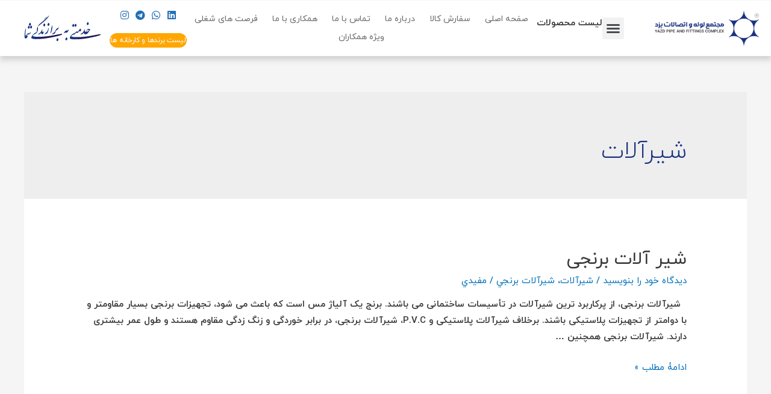

--- FILE ---
content_type: text/html; charset=UTF-8
request_url: https://ypfc.ir/%D8%B4%D9%8A%D8%B1%D8%A2%D9%84%D8%A7%D8%AA/
body_size: 24518
content:
<!DOCTYPE html>
<html dir="rtl" lang="fa-IR" prefix="og: https://ogp.me/ns#">
<head>
<meta charset="UTF-8">
<meta name="viewport" content="width=device-width, initial-scale=1">
<link rel="profile" href="https://gmpg.org/xfn/11">


<!-- بهینه سازی موتور جستجو توسط Rank Math - https://s.rankmath.com/home -->
<title>بایگانی‌های شيرآلات | مجتمع لوله و اتصالات یزد</title>
<meta name="robots" content="follow, index, max-snippet:-1, max-video-preview:-1, max-image-preview:large"/>
<link rel="canonical" href="https://ypfc.ir/%d8%b4%d9%8a%d8%b1%d8%a2%d9%84%d8%a7%d8%aa/" />
<meta property="og:locale" content="fa_IR" />
<meta property="og:type" content="article" />
<meta property="og:title" content="بایگانی‌های شيرآلات | مجتمع لوله و اتصالات یزد" />
<meta property="og:url" content="https://ypfc.ir/%d8%b4%d9%8a%d8%b1%d8%a2%d9%84%d8%a7%d8%aa/" />
<meta property="og:site_name" content="مجتمع لوله و اتصالات یزد" />
<meta name="twitter:card" content="summary_large_image" />
<meta name="twitter:title" content="بایگانی‌های شيرآلات | مجتمع لوله و اتصالات یزد" />
<meta name="twitter:label1" content="نوشته‌ها" />
<meta name="twitter:data1" content="1" />
<!-- /افزونه سئو ورپرس Rank Math -->

<link rel='dns-prefetch' href='//s.w.org' />
<link rel="alternate" type="application/rss+xml" title="مجتمع لوله و اتصالات یزد &raquo; خوراک" href="https://ypfc.ir/feed/" />
<link rel="alternate" type="application/rss+xml" title="مجتمع لوله و اتصالات یزد &raquo; خوراک دیدگاه‌ها" href="https://ypfc.ir/comments/feed/" />
<link rel="alternate" type="application/rss+xml" title="مجتمع لوله و اتصالات یزد &raquo; شيرآلات خوراک دسته" href="https://ypfc.ir/%d8%b4%d9%8a%d8%b1%d8%a2%d9%84%d8%a7%d8%aa/feed/" />
		<!-- This site uses the Google Analytics by MonsterInsights plugin v8.10.0 - Using Analytics tracking - https://www.monsterinsights.com/ -->
							<script
				src="//www.googletagmanager.com/gtag/js?id=UA-145815957-1"  data-cfasync="false" data-wpfc-render="false" async></script>
			<script data-cfasync="false" data-wpfc-render="false">
				var mi_version = '8.10.0';
				var mi_track_user = true;
				var mi_no_track_reason = '';
				
								var disableStrs = [
															'ga-disable-UA-145815957-1',
									];

				/* Function to detect opted out users */
				function __gtagTrackerIsOptedOut() {
					for (var index = 0; index < disableStrs.length; index++) {
						if (document.cookie.indexOf(disableStrs[index] + '=true') > -1) {
							return true;
						}
					}

					return false;
				}

				/* Disable tracking if the opt-out cookie exists. */
				if (__gtagTrackerIsOptedOut()) {
					for (var index = 0; index < disableStrs.length; index++) {
						window[disableStrs[index]] = true;
					}
				}

				/* Opt-out function */
				function __gtagTrackerOptout() {
					for (var index = 0; index < disableStrs.length; index++) {
						document.cookie = disableStrs[index] + '=true; expires=Thu, 31 Dec 2099 23:59:59 UTC; path=/';
						window[disableStrs[index]] = true;
					}
				}

				if ('undefined' === typeof gaOptout) {
					function gaOptout() {
						__gtagTrackerOptout();
					}
				}
								window.dataLayer = window.dataLayer || [];

				window.MonsterInsightsDualTracker = {
					helpers: {},
					trackers: {},
				};
				if (mi_track_user) {
					function __gtagDataLayer() {
						dataLayer.push(arguments);
					}

					function __gtagTracker(type, name, parameters) {
						if (!parameters) {
							parameters = {};
						}

						if (parameters.send_to) {
							__gtagDataLayer.apply(null, arguments);
							return;
						}

						if (type === 'event') {
							
														parameters.send_to = monsterinsights_frontend.ua;
							__gtagDataLayer(type, name, parameters);
													} else {
							__gtagDataLayer.apply(null, arguments);
						}
					}

					__gtagTracker('js', new Date());
					__gtagTracker('set', {
						'developer_id.dZGIzZG': true,
											});
															__gtagTracker('config', 'UA-145815957-1', {"forceSSL":"true","link_attribution":"true"} );
										window.gtag = __gtagTracker;										(function () {
						/* https://developers.google.com/analytics/devguides/collection/analyticsjs/ */
						/* ga and __gaTracker compatibility shim. */
						var noopfn = function () {
							return null;
						};
						var newtracker = function () {
							return new Tracker();
						};
						var Tracker = function () {
							return null;
						};
						var p = Tracker.prototype;
						p.get = noopfn;
						p.set = noopfn;
						p.send = function () {
							var args = Array.prototype.slice.call(arguments);
							args.unshift('send');
							__gaTracker.apply(null, args);
						};
						var __gaTracker = function () {
							var len = arguments.length;
							if (len === 0) {
								return;
							}
							var f = arguments[len - 1];
							if (typeof f !== 'object' || f === null || typeof f.hitCallback !== 'function') {
								if ('send' === arguments[0]) {
									var hitConverted, hitObject = false, action;
									if ('event' === arguments[1]) {
										if ('undefined' !== typeof arguments[3]) {
											hitObject = {
												'eventAction': arguments[3],
												'eventCategory': arguments[2],
												'eventLabel': arguments[4],
												'value': arguments[5] ? arguments[5] : 1,
											}
										}
									}
									if ('pageview' === arguments[1]) {
										if ('undefined' !== typeof arguments[2]) {
											hitObject = {
												'eventAction': 'page_view',
												'page_path': arguments[2],
											}
										}
									}
									if (typeof arguments[2] === 'object') {
										hitObject = arguments[2];
									}
									if (typeof arguments[5] === 'object') {
										Object.assign(hitObject, arguments[5]);
									}
									if ('undefined' !== typeof arguments[1].hitType) {
										hitObject = arguments[1];
										if ('pageview' === hitObject.hitType) {
											hitObject.eventAction = 'page_view';
										}
									}
									if (hitObject) {
										action = 'timing' === arguments[1].hitType ? 'timing_complete' : hitObject.eventAction;
										hitConverted = mapArgs(hitObject);
										__gtagTracker('event', action, hitConverted);
									}
								}
								return;
							}

							function mapArgs(args) {
								var arg, hit = {};
								var gaMap = {
									'eventCategory': 'event_category',
									'eventAction': 'event_action',
									'eventLabel': 'event_label',
									'eventValue': 'event_value',
									'nonInteraction': 'non_interaction',
									'timingCategory': 'event_category',
									'timingVar': 'name',
									'timingValue': 'value',
									'timingLabel': 'event_label',
									'page': 'page_path',
									'location': 'page_location',
									'title': 'page_title',
								};
								for (arg in args) {
																		if (!(!args.hasOwnProperty(arg) || !gaMap.hasOwnProperty(arg))) {
										hit[gaMap[arg]] = args[arg];
									} else {
										hit[arg] = args[arg];
									}
								}
								return hit;
							}

							try {
								f.hitCallback();
							} catch (ex) {
							}
						};
						__gaTracker.create = newtracker;
						__gaTracker.getByName = newtracker;
						__gaTracker.getAll = function () {
							return [];
						};
						__gaTracker.remove = noopfn;
						__gaTracker.loaded = true;
						window['__gaTracker'] = __gaTracker;
					})();
									} else {
										console.log("");
					(function () {
						function __gtagTracker() {
							return null;
						}

						window['__gtagTracker'] = __gtagTracker;
						window['gtag'] = __gtagTracker;
					})();
									}
			</script>
				<!-- / Google Analytics by MonsterInsights -->
		<script>
window._wpemojiSettings = {"baseUrl":"https:\/\/s.w.org\/images\/core\/emoji\/14.0.0\/72x72\/","ext":".png","svgUrl":"https:\/\/s.w.org\/images\/core\/emoji\/14.0.0\/svg\/","svgExt":".svg","source":{"concatemoji":"https:\/\/ypfc.ir\/wp-includes\/js\/wp-emoji-release.min.js?ver=6.0.11"}};
/*! This file is auto-generated */
!function(e,a,t){var n,r,o,i=a.createElement("canvas"),p=i.getContext&&i.getContext("2d");function s(e,t){var a=String.fromCharCode,e=(p.clearRect(0,0,i.width,i.height),p.fillText(a.apply(this,e),0,0),i.toDataURL());return p.clearRect(0,0,i.width,i.height),p.fillText(a.apply(this,t),0,0),e===i.toDataURL()}function c(e){var t=a.createElement("script");t.src=e,t.defer=t.type="text/javascript",a.getElementsByTagName("head")[0].appendChild(t)}for(o=Array("flag","emoji"),t.supports={everything:!0,everythingExceptFlag:!0},r=0;r<o.length;r++)t.supports[o[r]]=function(e){if(!p||!p.fillText)return!1;switch(p.textBaseline="top",p.font="600 32px Arial",e){case"flag":return s([127987,65039,8205,9895,65039],[127987,65039,8203,9895,65039])?!1:!s([55356,56826,55356,56819],[55356,56826,8203,55356,56819])&&!s([55356,57332,56128,56423,56128,56418,56128,56421,56128,56430,56128,56423,56128,56447],[55356,57332,8203,56128,56423,8203,56128,56418,8203,56128,56421,8203,56128,56430,8203,56128,56423,8203,56128,56447]);case"emoji":return!s([129777,127995,8205,129778,127999],[129777,127995,8203,129778,127999])}return!1}(o[r]),t.supports.everything=t.supports.everything&&t.supports[o[r]],"flag"!==o[r]&&(t.supports.everythingExceptFlag=t.supports.everythingExceptFlag&&t.supports[o[r]]);t.supports.everythingExceptFlag=t.supports.everythingExceptFlag&&!t.supports.flag,t.DOMReady=!1,t.readyCallback=function(){t.DOMReady=!0},t.supports.everything||(n=function(){t.readyCallback()},a.addEventListener?(a.addEventListener("DOMContentLoaded",n,!1),e.addEventListener("load",n,!1)):(e.attachEvent("onload",n),a.attachEvent("onreadystatechange",function(){"complete"===a.readyState&&t.readyCallback()})),(e=t.source||{}).concatemoji?c(e.concatemoji):e.wpemoji&&e.twemoji&&(c(e.twemoji),c(e.wpemoji)))}(window,document,window._wpemojiSettings);
</script>
<style>
img.wp-smiley,
img.emoji {
	display: inline !important;
	border: none !important;
	box-shadow: none !important;
	height: 1em !important;
	width: 1em !important;
	margin: 0 0.07em !important;
	vertical-align: -0.1em !important;
	background: none !important;
	padding: 0 !important;
}
</style>
	<link rel='stylesheet' id='jet-menu-astra-css'  href='https://ypfc.ir/wp-content/plugins/jet-menu/integration/themes/astra/assets/css/style.css?ver=2.2.3' media='all' />
<link rel='stylesheet' id='astra-theme-css-rtl-css'  href='https://ypfc.ir/wp-content/themes/astra/assets/css/minified/main.min-rtl.css?ver=3.6.2' media='all' />
<style id='astra-theme-css-inline-css'>
html{font-size:93.75%;}a,.page-title{color:#0170B9;}a:hover,a:focus{color:#3a3a3a;}body,button,input,select,textarea,.ast-button,.ast-custom-button{font-family:Iran Yekan Astra,Helvetica,Arial,sans-serif;font-weight:600;font-size:15px;font-size:1rem;text-transform:none;}blockquote{color:#000000;}h1,.entry-content h1,h2,.entry-content h2,h3,.entry-content h3,h4,.entry-content h4,h5,.entry-content h5,h6,.entry-content h6,.site-title,.site-title a{font-family:Iran Yekan Astra,Helvetica,Arial,sans-serif;font-weight:400;}.site-title{font-size:35px;font-size:2.3333333333333rem;display:block;}.ast-archive-description .ast-archive-title{font-size:40px;font-size:2.6666666666667rem;}.site-header .site-description{font-size:15px;font-size:1rem;display:none;}.entry-title{font-size:30px;font-size:2rem;}h1,.entry-content h1{font-size:40px;font-size:2.6666666666667rem;font-weight:800;font-family:Iran Yekan Astra,Helvetica,Arial,sans-serif;text-transform:none;}h2,.entry-content h2{font-size:30px;font-size:2rem;font-weight:700;font-family:Iran Yekan Astra,Helvetica,Arial,sans-serif;text-transform:none;}h3,.entry-content h3{font-size:25px;font-size:1.6666666666667rem;font-weight:600;font-family:Iran Yekan Astra,Helvetica,Arial,sans-serif;text-transform:none;}h4,.entry-content h4{font-size:20px;font-size:1.3333333333333rem;}h5,.entry-content h5{font-size:18px;font-size:1.2rem;}h6,.entry-content h6{font-size:15px;font-size:1rem;}.ast-single-post .entry-title,.page-title{font-size:30px;font-size:2rem;}::selection{background-color:#0170B9;color:#ffffff;}body,h1,.entry-title a,.entry-content h1,h2,.entry-content h2,h3,.entry-content h3,h4,.entry-content h4,h5,.entry-content h5,h6,.entry-content h6{color:#3a3a3a;}.tagcloud a:hover,.tagcloud a:focus,.tagcloud a.current-item{color:#ffffff;border-color:#0170B9;background-color:#0170B9;}input:focus,input[type="text"]:focus,input[type="email"]:focus,input[type="url"]:focus,input[type="password"]:focus,input[type="reset"]:focus,input[type="search"]:focus,textarea:focus{border-color:#0170B9;}input[type="radio"]:checked,input[type=reset],input[type="checkbox"]:checked,input[type="checkbox"]:hover:checked,input[type="checkbox"]:focus:checked,input[type=range]::-webkit-slider-thumb{border-color:#0170B9;background-color:#0170B9;box-shadow:none;}.site-footer a:hover + .post-count,.site-footer a:focus + .post-count{background:#0170B9;border-color:#0170B9;}.single .nav-links .nav-previous,.single .nav-links .nav-next{color:#0170B9;}.entry-meta,.entry-meta *{line-height:1.45;color:#0170B9;}.entry-meta a:hover,.entry-meta a:hover *,.entry-meta a:focus,.entry-meta a:focus *,.page-links > .page-link,.page-links .page-link:hover,.post-navigation a:hover{color:#3a3a3a;}.widget-title{font-size:21px;font-size:1.4rem;color:#3a3a3a;}#cat option,.secondary .calendar_wrap thead a,.secondary .calendar_wrap thead a:visited{color:#0170B9;}.secondary .calendar_wrap #today,.ast-progress-val span{background:#0170B9;}.secondary a:hover + .post-count,.secondary a:focus + .post-count{background:#0170B9;border-color:#0170B9;}.calendar_wrap #today > a{color:#ffffff;}.page-links .page-link,.single .post-navigation a{color:#0170B9;}.single .ast-author-details .author-title{color:#3a3a3a;}.ast-logo-title-inline .site-logo-img{padding-right:1em;}@media (max-width:921px){#ast-desktop-header{display:none;}}@media (min-width:921px){#ast-mobile-header{display:none;}}.wp-block-buttons.aligncenter{justify-content:center;}@media (min-width:1200px){.ast-separate-container.ast-right-sidebar .entry-content .wp-block-image.alignfull,.ast-separate-container.ast-left-sidebar .entry-content .wp-block-image.alignfull,.ast-separate-container.ast-right-sidebar .entry-content .wp-block-cover.alignfull,.ast-separate-container.ast-left-sidebar .entry-content .wp-block-cover.alignfull{margin-left:-6.67em;margin-right:-6.67em;max-width:unset;width:unset;}.ast-separate-container.ast-right-sidebar .entry-content .wp-block-image.alignwide,.ast-separate-container.ast-left-sidebar .entry-content .wp-block-image.alignwide,.ast-separate-container.ast-right-sidebar .entry-content .wp-block-cover.alignwide,.ast-separate-container.ast-left-sidebar .entry-content .wp-block-cover.alignwide{margin-left:-20px;margin-right:-20px;max-width:unset;width:unset;}}@media (min-width:1200px){.wp-block-group .has-background{padding:20px;}}@media (min-width:1200px){.ast-no-sidebar.ast-separate-container .entry-content .wp-block-group.alignwide,.ast-no-sidebar.ast-separate-container .entry-content .wp-block-cover.alignwide{margin-left:-20px;margin-right:-20px;padding-left:20px;padding-right:20px;}.ast-no-sidebar.ast-separate-container .entry-content .wp-block-cover.alignfull,.ast-no-sidebar.ast-separate-container .entry-content .wp-block-group.alignfull{margin-left:-6.67em;margin-right:-6.67em;padding-left:6.67em;padding-right:6.67em;}}@media (min-width:1200px){.wp-block-cover-image.alignwide .wp-block-cover__inner-container,.wp-block-cover.alignwide .wp-block-cover__inner-container,.wp-block-cover-image.alignfull .wp-block-cover__inner-container,.wp-block-cover.alignfull .wp-block-cover__inner-container{width:100%;}}.wp-block-columns{margin-bottom:unset;}.wp-block-image.size-full{margin:2rem 0;}.wp-block-separator.has-background{padding:0;}.wp-block-gallery{margin-bottom:1.6em;}.wp-block-group{padding-top:4em;padding-bottom:4em;}.wp-block-group__inner-container .wp-block-columns:last-child,.wp-block-group__inner-container :last-child,.wp-block-table table{margin-bottom:0;}.blocks-gallery-grid{width:100%;}.wp-block-navigation-link__content{padding:5px 0;}.wp-block-group .wp-block-group .has-text-align-center,.wp-block-group .wp-block-column .has-text-align-center{max-width:100%;}.has-text-align-center{margin:0 auto;}@media (min-width:1200px){.wp-block-cover__inner-container,.alignwide .wp-block-group__inner-container,.alignfull .wp-block-group__inner-container{max-width:1200px;margin:0 auto;}.wp-block-group.alignnone,.wp-block-group.aligncenter,.wp-block-group.alignleft,.wp-block-group.alignright,.wp-block-group.alignwide,.wp-block-columns.alignwide{margin:2rem 0 1rem 0;}}@media (max-width:1200px){.wp-block-group{padding:3em;}.wp-block-group .wp-block-group{padding:1.5em;}.wp-block-columns,.wp-block-column{margin:1rem 0;}}@media (min-width:921px){.wp-block-columns .wp-block-group{padding:2em;}}@media (max-width:544px){.wp-block-cover-image .wp-block-cover__inner-container,.wp-block-cover .wp-block-cover__inner-container{width:unset;}.wp-block-cover,.wp-block-cover-image{padding:2em 0;}.wp-block-group,.wp-block-cover{padding:2em;}.wp-block-media-text__media img,.wp-block-media-text__media video{width:unset;max-width:100%;}.wp-block-media-text.has-background .wp-block-media-text__content{padding:1em;}}@media (min-width:544px){.entry-content .wp-block-media-text.has-media-on-the-right .wp-block-media-text__content{padding:0 8% 0 0;}.entry-content .wp-block-media-text .wp-block-media-text__content{padding:0 0 0 8%;}.ast-plain-container .site-content .entry-content .has-custom-content-position.is-position-bottom-left > *,.ast-plain-container .site-content .entry-content .has-custom-content-position.is-position-bottom-right > *,.ast-plain-container .site-content .entry-content .has-custom-content-position.is-position-top-left > *,.ast-plain-container .site-content .entry-content .has-custom-content-position.is-position-top-right > *,.ast-plain-container .site-content .entry-content .has-custom-content-position.is-position-center-right > *,.ast-plain-container .site-content .entry-content .has-custom-content-position.is-position-center-left > *{margin:0;}}@media (max-width:544px){.entry-content .wp-block-media-text .wp-block-media-text__content{padding:8% 0;}.wp-block-media-text .wp-block-media-text__media img{width:auto;max-width:100%;}}.wp-block-button.is-style-outline .wp-block-button__link{border-color:#0170B9;border-top-width:2px;border-right-width:2px;border-bottom-width:2px;border-left-width:2px;}.wp-block-button.is-style-outline > .wp-block-button__link:not(.has-text-color),.wp-block-button.wp-block-button__link.is-style-outline:not(.has-text-color){color:#0170B9;}.wp-block-button.is-style-outline .wp-block-button__link:hover,.wp-block-button.is-style-outline .wp-block-button__link:focus{color:#ffffff !important;background-color:#3a3a3a;border-color:#3a3a3a;}.post-page-numbers.current .page-link,.ast-pagination .page-numbers.current{color:#ffffff;border-color:#0170B9;background-color:#0170B9;border-radius:2px;}@media (max-width:921px){.wp-block-button.is-style-outline .wp-block-button__link{padding-top:calc(15px - 2px);padding-right:calc(30px - 2px);padding-bottom:calc(15px - 2px);padding-left:calc(30px - 2px);}}@media (max-width:544px){.wp-block-button.is-style-outline .wp-block-button__link{padding-top:calc(15px - 2px);padding-right:calc(30px - 2px);padding-bottom:calc(15px - 2px);padding-left:calc(30px - 2px);}}@media (min-width:544px){.entry-content > .alignleft{margin-left:20px;}.entry-content > .alignright{margin-right:20px;}.wp-block-group.has-background{padding:20px;}}@media (max-width:921px){.ast-separate-container .ast-article-post,.ast-separate-container .ast-article-single{padding:1.5em 2.14em;}.ast-separate-container #primary,.ast-separate-container #secondary{padding:1.5em 0;}#primary,#secondary{padding:1.5em 0;margin:0;}.ast-left-sidebar #content > .ast-container{display:flex;flex-direction:column-reverse;width:100%;}.ast-author-box img.avatar{margin:20px 0 0 0;}}@media (min-width:922px){.ast-separate-container.ast-right-sidebar #primary,.ast-separate-container.ast-left-sidebar #primary{border:0;}.search-no-results.ast-separate-container #primary{margin-bottom:4em;}}.elementor-button-wrapper .elementor-button{border-style:solid;border-top-width:0;border-right-width:0;border-left-width:0;border-bottom-width:0;}body .elementor-button.elementor-size-sm,body .elementor-button.elementor-size-xs,body .elementor-button.elementor-size-md,body .elementor-button.elementor-size-lg,body .elementor-button.elementor-size-xl,body .elementor-button{border-radius:2px;padding-top:10px;padding-right:40px;padding-bottom:10px;padding-left:40px;}.elementor-button-wrapper .elementor-button{border-color:#0170B9;background-color:#0170B9;}.elementor-button-wrapper .elementor-button:hover,.elementor-button-wrapper .elementor-button:focus{color:#ffffff;background-color:#3a3a3a;border-color:#3a3a3a;}.wp-block-button .wp-block-button__link,.elementor-button-wrapper .elementor-button,.elementor-button-wrapper .elementor-button:visited{color:#ffffff;}.elementor-button-wrapper .elementor-button{font-family:inherit;font-weight:inherit;line-height:1;}.wp-block-button .wp-block-button__link:hover,.wp-block-button .wp-block-button__link:focus{color:#ffffff;background-color:#3a3a3a;border-color:#3a3a3a;}.wp-block-button .wp-block-button__link{border:none;background-color:#0170B9;color:#ffffff;font-family:inherit;font-weight:inherit;line-height:1;border-radius:2px;padding:15px 30px;}.wp-block-button.is-style-outline .wp-block-button__link{border-style:solid;border-top-width:2px;border-right-width:2px;border-left-width:2px;border-bottom-width:2px;border-color:#0170B9;padding-top:calc(15px - 2px);padding-right:calc(30px - 2px);padding-bottom:calc(15px - 2px);padding-left:calc(30px - 2px);}@media (max-width:921px){.wp-block-button .wp-block-button__link{border:none;padding:15px 30px;}.wp-block-button.is-style-outline .wp-block-button__link{padding-top:calc(15px - 2px);padding-right:calc(30px - 2px);padding-bottom:calc(15px - 2px);padding-left:calc(30px - 2px);}}@media (max-width:544px){.wp-block-button .wp-block-button__link{border:none;padding:15px 30px;}.wp-block-button.is-style-outline .wp-block-button__link{padding-top:calc(15px - 2px);padding-right:calc(30px - 2px);padding-bottom:calc(15px - 2px);padding-left:calc(30px - 2px);}}.menu-toggle,button,.ast-button,.ast-custom-button,.button,input#submit,input[type="button"],input[type="submit"],input[type="reset"]{border-style:solid;border-top-width:0;border-right-width:0;border-left-width:0;border-bottom-width:0;color:#ffffff;border-color:#0170B9;background-color:#0170B9;border-radius:2px;padding-top:10px;padding-right:40px;padding-bottom:10px;padding-left:40px;font-family:inherit;font-weight:inherit;line-height:1;}button:focus,.menu-toggle:hover,button:hover,.ast-button:hover,.ast-custom-button:hover .button:hover,.ast-custom-button:hover ,input[type=reset]:hover,input[type=reset]:focus,input#submit:hover,input#submit:focus,input[type="button"]:hover,input[type="button"]:focus,input[type="submit"]:hover,input[type="submit"]:focus{color:#ffffff;background-color:#3a3a3a;border-color:#3a3a3a;}@media (min-width:544px){.ast-container{max-width:100%;}}@media (max-width:544px){.ast-separate-container .ast-article-post,.ast-separate-container .ast-article-single,.ast-separate-container .comments-title,.ast-separate-container .ast-archive-description{padding:1.5em 1em;}.ast-separate-container #content .ast-container{padding-left:0.54em;padding-right:0.54em;}.ast-separate-container .ast-comment-list li.depth-1{padding:1.5em 1em;margin-bottom:1.5em;}.ast-separate-container .ast-comment-list .bypostauthor{padding:.5em;}.ast-search-menu-icon.ast-dropdown-active .search-field{width:170px;}}@media (max-width:921px){.ast-mobile-header-stack .main-header-bar .ast-search-menu-icon{display:inline-block;}.ast-header-break-point.ast-header-custom-item-outside .ast-mobile-header-stack .main-header-bar .ast-search-icon{margin:0;}.ast-comment-avatar-wrap img{max-width:2.5em;}.ast-separate-container .ast-comment-list li.depth-1{padding:1.5em 2.14em;}.ast-separate-container .comment-respond{padding:2em 2.14em;}.ast-comment-meta{padding:0 1.8888em 1.3333em;}}@media (max-width:921px){.site-title{display:block;}.ast-archive-description .ast-archive-title{font-size:40px;}.site-header .site-description{display:none;}.entry-title{font-size:30px;}h1,.entry-content h1{font-size:30px;}h2,.entry-content h2{font-size:25px;}h3,.entry-content h3{font-size:20px;}.ast-single-post .entry-title,.page-title{font-size:30px;}}@media (max-width:544px){.site-title{display:block;}.ast-archive-description .ast-archive-title{font-size:40px;}.site-header .site-description{display:none;}.entry-title{font-size:30px;}h1,.entry-content h1{font-size:30px;}h2,.entry-content h2{font-size:25px;}h3,.entry-content h3{font-size:20px;}.ast-single-post .entry-title,.page-title{font-size:30px;}}@media (max-width:921px){html{font-size:85.5%;}}@media (max-width:544px){html{font-size:85.5%;}}@media (min-width:922px){.ast-container{max-width:1240px;}}@media (min-width:922px){.main-header-menu .sub-menu .menu-item.ast-left-align-sub-menu:hover > .sub-menu,.main-header-menu .sub-menu .menu-item.ast-left-align-sub-menu.focus > .sub-menu{margin-left:-0px;}}.ast-breadcrumbs .trail-browse,.ast-breadcrumbs .trail-items,.ast-breadcrumbs .trail-items li{display:inline-block;margin:0;padding:0;border:none;background:inherit;text-indent:0;}.ast-breadcrumbs .trail-browse{font-size:inherit;font-style:inherit;font-weight:inherit;color:inherit;}.ast-breadcrumbs .trail-items{list-style:none;}.trail-items li::after{padding:0 0.3em;content:"\00bb";}.trail-items li:last-of-type::after{display:none;}@media (max-width:921px){.ast-builder-grid-row-container.ast-builder-grid-row-tablet-3-firstrow .ast-builder-grid-row > *:first-child,.ast-builder-grid-row-container.ast-builder-grid-row-tablet-3-lastrow .ast-builder-grid-row > *:last-child{grid-column:1 / -1;}}@media (max-width:544px){.ast-builder-grid-row-container.ast-builder-grid-row-mobile-3-firstrow .ast-builder-grid-row > *:first-child,.ast-builder-grid-row-container.ast-builder-grid-row-mobile-3-lastrow .ast-builder-grid-row > *:last-child{grid-column:1 / -1;}}.ast-builder-layout-element[data-section="title_tagline"]{display:flex;}@media (max-width:921px){.ast-header-break-point .ast-builder-layout-element[data-section="title_tagline"]{display:flex;}}@media (max-width:544px){.ast-header-break-point .ast-builder-layout-element[data-section="title_tagline"]{display:flex;}}.ast-builder-menu-1{font-family:inherit;font-weight:inherit;}.ast-builder-menu-1 .sub-menu,.ast-builder-menu-1 .inline-on-mobile .sub-menu{border-top-width:2px;border-bottom-width:0;border-right-width:0;border-left-width:0;border-color:#0170B9;border-style:solid;border-radius:0;}.ast-builder-menu-1 .main-header-menu > .menu-item > .sub-menu,.ast-builder-menu-1 .main-header-menu > .menu-item > .astra-full-megamenu-wrapper{margin-top:0;}.ast-desktop .ast-builder-menu-1 .main-header-menu > .menu-item > .sub-menu:before,.ast-desktop .ast-builder-menu-1 .main-header-menu > .menu-item > .astra-full-megamenu-wrapper:before{height:calc( 0px + 5px );}.ast-desktop .ast-builder-menu-1 .menu-item .sub-menu .menu-link{border-style:none;}@media (max-width:921px){.ast-header-break-point .ast-builder-menu-1 .menu-item.menu-item-has-children > .ast-menu-toggle{top:0;}.ast-builder-menu-1 .menu-item-has-children > .menu-link:after{content:unset;}}@media (max-width:544px){.ast-header-break-point .ast-builder-menu-1 .menu-item.menu-item-has-children > .ast-menu-toggle{top:0;}}.ast-builder-menu-1{display:flex;}@media (max-width:921px){.ast-header-break-point .ast-builder-menu-1{display:flex;}}@media (max-width:544px){.ast-header-break-point .ast-builder-menu-1{display:flex;}}.elementor-template-full-width .ast-container{display:block;}.ast-desktop .ast-mega-menu-enabled .ast-builder-menu-1 div:not( .astra-full-megamenu-wrapper) .sub-menu,.ast-desktop .ast-builder-menu-1 .sub-menu,.ast-builder-menu-1 .inline-on-mobile .sub-menu,.ast-desktop .ast-builder-menu-1 .astra-full-megamenu-wrapper,.ast-desktop .ast-builder-menu-1 .sub-menu{box-shadow:0px 4px 10px -2px rgba(0,0,0,0.1);}.ast-desktop .ast-mobile-popup-drawer.active .ast-mobile-popup-inner{max-width:35%;}@media (max-width:921px){.ast-mobile-popup-drawer.active .ast-mobile-popup-inner{max-width:90%;}}@media (max-width:544px){.ast-mobile-popup-drawer.active .ast-mobile-popup-inner{max-width:90%;}}.ast-header-break-point .main-header-bar{border-bottom-width:1px;}@media (min-width:922px){.main-header-bar{border-bottom-width:1px;}}.ast-safari-browser-less-than-11 .main-header-menu .menu-item,.ast-safari-browser-less-than-11 .main-header-bar .ast-masthead-custom-menu-items{display:block;}.main-header-menu .menu-item,#astra-footer-menu .menu-item,.main-header-bar .ast-masthead-custom-menu-items{-js-display:flex;display:flex;-webkit-box-pack:center;-webkit-justify-content:center;-moz-box-pack:center;-ms-flex-pack:center;justify-content:center;-webkit-box-orient:vertical;-webkit-box-direction:normal;-webkit-flex-direction:column;-moz-box-orient:vertical;-moz-box-direction:normal;-ms-flex-direction:column;flex-direction:column;}.main-header-menu > .menu-item > .menu-link,#astra-footer-menu > .menu-item > .menu-link,{height:100%;-webkit-box-align:center;-webkit-align-items:center;-moz-box-align:center;-ms-flex-align:center;align-items:center;-js-display:flex;display:flex;}.ast-header-break-point .main-navigation ul .menu-item .menu-link .icon-arrow:first-of-type svg{top:.2em;margin-top:0px;margin-left:0px;width:.65em;transform:translate(0,-2px) rotateZ(270deg);}.ast-mobile-popup-content .ast-submenu-expanded > .ast-menu-toggle{transform:rotateX(180deg);}.ast-mobile-header-content > *,.ast-desktop-header-content > * {padding: 10px 0;height: auto;}.ast-mobile-header-content > *:first-child,.ast-desktop-header-content > *:first-child {padding-top: 10px;}.ast-mobile-header-content > .ast-builder-menu,.ast-desktop-header-content > .ast-builder-menu {padding-top: 0;}.ast-mobile-header-content > *:last-child,.ast-desktop-header-content > *:last-child {padding-bottom: 0;}.ast-mobile-header-content .ast-search-menu-icon.ast-inline-search label,.ast-desktop-header-content .ast-search-menu-icon.ast-inline-search label {width: 100%;}.ast-desktop-header-content .main-header-bar-navigation .ast-submenu-expanded > .ast-menu-toggle::before {transform: rotateX(180deg);}#ast-desktop-header .ast-desktop-header-content,.ast-mobile-header-content .ast-search-icon,.ast-desktop-header-content .ast-search-icon,.ast-mobile-header-wrap .ast-mobile-header-content,.ast-main-header-nav-open.ast-popup-nav-open .ast-mobile-header-wrap .ast-mobile-header-content,.ast-main-header-nav-open.ast-popup-nav-open .ast-desktop-header-content {display: none;}.ast-main-header-nav-open.ast-header-break-point #ast-desktop-header .ast-desktop-header-content,.ast-main-header-nav-open.ast-header-break-point .ast-mobile-header-wrap .ast-mobile-header-content {display: block;}.ast-desktop .ast-desktop-header-content .astra-menu-animation-slide-up > .menu-item > .sub-menu,.ast-desktop .ast-desktop-header-content .astra-menu-animation-slide-up > .menu-item .menu-item > .sub-menu,.ast-desktop .ast-desktop-header-content .astra-menu-animation-slide-down > .menu-item > .sub-menu,.ast-desktop .ast-desktop-header-content .astra-menu-animation-slide-down > .menu-item .menu-item > .sub-menu,.ast-desktop .ast-desktop-header-content .astra-menu-animation-fade > .menu-item > .sub-menu,.ast-desktop .ast-desktop-header-content .astra-menu-animation-fade > .menu-item .menu-item > .sub-menu {opacity: 1;visibility: visible;}.ast-hfb-header.ast-default-menu-enable.ast-header-break-point .ast-mobile-header-wrap .ast-mobile-header-content .main-header-bar-navigation {width: unset;margin: unset;}.ast-mobile-header-content.content-align-flex-end .main-header-bar-navigation .menu-item-has-children > .ast-menu-toggle,.ast-desktop-header-content.content-align-flex-end .main-header-bar-navigation .menu-item-has-children > .ast-menu-toggle {right: calc( 20px - 0.907em);}.ast-mobile-header-content .ast-search-menu-icon,.ast-mobile-header-content .ast-search-menu-icon.slide-search,.ast-desktop-header-content .ast-search-menu-icon,.ast-desktop-header-content .ast-search-menu-icon.slide-search {width: 100%;position: relative;display: block;left: auto;transform: none;}.ast-mobile-header-content .ast-search-menu-icon.slide-search .search-form,.ast-mobile-header-content .ast-search-menu-icon .search-form,.ast-desktop-header-content .ast-search-menu-icon.slide-search .search-form,.ast-desktop-header-content .ast-search-menu-icon .search-form {left: 0;visibility: visible;opacity: 1;position: relative;top: auto;transform: none;padding: 0;display: block;overflow: hidden;}.ast-mobile-header-content .ast-search-menu-icon.ast-inline-search .search-field,.ast-mobile-header-content .ast-search-menu-icon .search-field,.ast-desktop-header-content .ast-search-menu-icon.ast-inline-search .search-field,.ast-desktop-header-content .ast-search-menu-icon .search-field {width: 100%;padding-left: 5.5em;}.ast-mobile-header-content .ast-search-menu-icon .search-submit,.ast-desktop-header-content .ast-search-menu-icon .search-submit {display: block;position: absolute;height: 100%;top: 0;left: 0;padding: 0 1em;border-radius: 0;}.ast-hfb-header.ast-default-menu-enable.ast-header-break-point .ast-mobile-header-wrap .ast-mobile-header-content .main-header-bar-navigation ul .sub-menu .menu-link {padding-right: 30px;}.ast-hfb-header.ast-default-menu-enable.ast-header-break-point .ast-mobile-header-wrap .ast-mobile-header-content .main-header-bar-navigation .sub-menu .menu-item .menu-item .menu-link {padding-right: 40px;}.ast-mobile-popup-drawer.active .ast-mobile-popup-inner{background-color:#ffffff;;}.ast-mobile-header-wrap .ast-mobile-header-content,.ast-desktop-header-content{background-color:#ffffff;;}.ast-mobile-popup-content > *,.ast-mobile-header-content > *,.ast-desktop-popup-content > *,.ast-desktop-header-content > *{padding-top:0;padding-bottom:0;}.content-align-flex-start .ast-builder-layout-element{justify-content:flex-start;}.content-align-flex-start .main-header-menu{text-align:left;}.ast-mobile-popup-drawer.active .ast-mobile-popup-drawer.active .menu-toggle-close{color:#3a3a3a;}.ast-mobile-header-wrap .ast-primary-header-bar,.ast-primary-header-bar .site-primary-header-wrap{min-height:70px;}.ast-desktop .ast-primary-header-bar .main-header-menu > .menu-item{line-height:70px;}@media (max-width:921px){#masthead .ast-mobile-header-wrap .ast-primary-header-bar,#masthead .ast-mobile-header-wrap .ast-below-header-bar{padding-left:20px;padding-right:20px;}}.ast-header-break-point .ast-primary-header-bar{border-bottom-width:1px;border-bottom-color:#eaeaea;border-bottom-style:solid;}@media (min-width:922px){.ast-primary-header-bar{border-bottom-width:1px;border-bottom-color:#eaeaea;border-bottom-style:solid;}}.ast-primary-header-bar{background-color:#ffffff;;}.ast-primary-header-bar{display:block;}@media (max-width:921px){.ast-header-break-point .ast-primary-header-bar{display:grid;}}@media (max-width:544px){.ast-header-break-point .ast-primary-header-bar{display:grid;}}[data-section="section-header-mobile-trigger"] .ast-button-wrap .ast-mobile-menu-trigger-minimal{color:#0170B9;border:none;background:transparent;}[data-section="section-header-mobile-trigger"] .ast-button-wrap .mobile-menu-toggle-icon .ast-mobile-svg{width:20px;height:20px;fill:#0170B9;}[data-section="section-header-mobile-trigger"] .ast-button-wrap .mobile-menu-wrap .mobile-menu{color:#0170B9;}.ast-builder-menu-mobile .main-navigation .menu-item > .menu-link{font-family:inherit;font-weight:inherit;}.ast-builder-menu-mobile .main-navigation .menu-item.menu-item-has-children > .ast-menu-toggle{top:0;}.ast-builder-menu-mobile .main-navigation .menu-item-has-children > .menu-link:after{content:unset;}.ast-hfb-header .ast-builder-menu-mobile .main-header-menu,.ast-hfb-header .ast-builder-menu-mobile .main-navigation .menu-item .menu-link,.ast-hfb-header .ast-builder-menu-mobile .main-navigation .menu-item .sub-menu .menu-link{border-style:none;}.ast-builder-menu-mobile .main-navigation .menu-item.menu-item-has-children > .ast-menu-toggle{top:0;}@media (max-width:921px){.ast-builder-menu-mobile .main-navigation .menu-item.menu-item-has-children > .ast-menu-toggle{top:0;}.ast-builder-menu-mobile .main-navigation .menu-item-has-children > .menu-link:after{content:unset;}}@media (max-width:544px){.ast-builder-menu-mobile .main-navigation .menu-item.menu-item-has-children > .ast-menu-toggle{top:0;}}.ast-builder-menu-mobile .main-navigation{display:block;}@media (max-width:921px){.ast-header-break-point .ast-builder-menu-mobile .main-navigation{display:block;}}@media (max-width:544px){.ast-header-break-point .ast-builder-menu-mobile .main-navigation{display:block;}}
</style>
<link rel='stylesheet' id='wp-block-library-rtl-css'  href='https://ypfc.ir/wp-includes/css/dist/block-library/style-rtl.min.css?ver=6.0.11' media='all' />
<style id='global-styles-inline-css'>
body{--wp--preset--color--black: #000000;--wp--preset--color--cyan-bluish-gray: #abb8c3;--wp--preset--color--white: #ffffff;--wp--preset--color--pale-pink: #f78da7;--wp--preset--color--vivid-red: #cf2e2e;--wp--preset--color--luminous-vivid-orange: #ff6900;--wp--preset--color--luminous-vivid-amber: #fcb900;--wp--preset--color--light-green-cyan: #7bdcb5;--wp--preset--color--vivid-green-cyan: #00d084;--wp--preset--color--pale-cyan-blue: #8ed1fc;--wp--preset--color--vivid-cyan-blue: #0693e3;--wp--preset--color--vivid-purple: #9b51e0;--wp--preset--gradient--vivid-cyan-blue-to-vivid-purple: linear-gradient(135deg,rgba(6,147,227,1) 0%,rgb(155,81,224) 100%);--wp--preset--gradient--light-green-cyan-to-vivid-green-cyan: linear-gradient(135deg,rgb(122,220,180) 0%,rgb(0,208,130) 100%);--wp--preset--gradient--luminous-vivid-amber-to-luminous-vivid-orange: linear-gradient(135deg,rgba(252,185,0,1) 0%,rgba(255,105,0,1) 100%);--wp--preset--gradient--luminous-vivid-orange-to-vivid-red: linear-gradient(135deg,rgba(255,105,0,1) 0%,rgb(207,46,46) 100%);--wp--preset--gradient--very-light-gray-to-cyan-bluish-gray: linear-gradient(135deg,rgb(238,238,238) 0%,rgb(169,184,195) 100%);--wp--preset--gradient--cool-to-warm-spectrum: linear-gradient(135deg,rgb(74,234,220) 0%,rgb(151,120,209) 20%,rgb(207,42,186) 40%,rgb(238,44,130) 60%,rgb(251,105,98) 80%,rgb(254,248,76) 100%);--wp--preset--gradient--blush-light-purple: linear-gradient(135deg,rgb(255,206,236) 0%,rgb(152,150,240) 100%);--wp--preset--gradient--blush-bordeaux: linear-gradient(135deg,rgb(254,205,165) 0%,rgb(254,45,45) 50%,rgb(107,0,62) 100%);--wp--preset--gradient--luminous-dusk: linear-gradient(135deg,rgb(255,203,112) 0%,rgb(199,81,192) 50%,rgb(65,88,208) 100%);--wp--preset--gradient--pale-ocean: linear-gradient(135deg,rgb(255,245,203) 0%,rgb(182,227,212) 50%,rgb(51,167,181) 100%);--wp--preset--gradient--electric-grass: linear-gradient(135deg,rgb(202,248,128) 0%,rgb(113,206,126) 100%);--wp--preset--gradient--midnight: linear-gradient(135deg,rgb(2,3,129) 0%,rgb(40,116,252) 100%);--wp--preset--duotone--dark-grayscale: url('#wp-duotone-dark-grayscale');--wp--preset--duotone--grayscale: url('#wp-duotone-grayscale');--wp--preset--duotone--purple-yellow: url('#wp-duotone-purple-yellow');--wp--preset--duotone--blue-red: url('#wp-duotone-blue-red');--wp--preset--duotone--midnight: url('#wp-duotone-midnight');--wp--preset--duotone--magenta-yellow: url('#wp-duotone-magenta-yellow');--wp--preset--duotone--purple-green: url('#wp-duotone-purple-green');--wp--preset--duotone--blue-orange: url('#wp-duotone-blue-orange');--wp--preset--font-size--small: 13px;--wp--preset--font-size--medium: 20px;--wp--preset--font-size--large: 36px;--wp--preset--font-size--x-large: 42px;}.has-black-color{color: var(--wp--preset--color--black) !important;}.has-cyan-bluish-gray-color{color: var(--wp--preset--color--cyan-bluish-gray) !important;}.has-white-color{color: var(--wp--preset--color--white) !important;}.has-pale-pink-color{color: var(--wp--preset--color--pale-pink) !important;}.has-vivid-red-color{color: var(--wp--preset--color--vivid-red) !important;}.has-luminous-vivid-orange-color{color: var(--wp--preset--color--luminous-vivid-orange) !important;}.has-luminous-vivid-amber-color{color: var(--wp--preset--color--luminous-vivid-amber) !important;}.has-light-green-cyan-color{color: var(--wp--preset--color--light-green-cyan) !important;}.has-vivid-green-cyan-color{color: var(--wp--preset--color--vivid-green-cyan) !important;}.has-pale-cyan-blue-color{color: var(--wp--preset--color--pale-cyan-blue) !important;}.has-vivid-cyan-blue-color{color: var(--wp--preset--color--vivid-cyan-blue) !important;}.has-vivid-purple-color{color: var(--wp--preset--color--vivid-purple) !important;}.has-black-background-color{background-color: var(--wp--preset--color--black) !important;}.has-cyan-bluish-gray-background-color{background-color: var(--wp--preset--color--cyan-bluish-gray) !important;}.has-white-background-color{background-color: var(--wp--preset--color--white) !important;}.has-pale-pink-background-color{background-color: var(--wp--preset--color--pale-pink) !important;}.has-vivid-red-background-color{background-color: var(--wp--preset--color--vivid-red) !important;}.has-luminous-vivid-orange-background-color{background-color: var(--wp--preset--color--luminous-vivid-orange) !important;}.has-luminous-vivid-amber-background-color{background-color: var(--wp--preset--color--luminous-vivid-amber) !important;}.has-light-green-cyan-background-color{background-color: var(--wp--preset--color--light-green-cyan) !important;}.has-vivid-green-cyan-background-color{background-color: var(--wp--preset--color--vivid-green-cyan) !important;}.has-pale-cyan-blue-background-color{background-color: var(--wp--preset--color--pale-cyan-blue) !important;}.has-vivid-cyan-blue-background-color{background-color: var(--wp--preset--color--vivid-cyan-blue) !important;}.has-vivid-purple-background-color{background-color: var(--wp--preset--color--vivid-purple) !important;}.has-black-border-color{border-color: var(--wp--preset--color--black) !important;}.has-cyan-bluish-gray-border-color{border-color: var(--wp--preset--color--cyan-bluish-gray) !important;}.has-white-border-color{border-color: var(--wp--preset--color--white) !important;}.has-pale-pink-border-color{border-color: var(--wp--preset--color--pale-pink) !important;}.has-vivid-red-border-color{border-color: var(--wp--preset--color--vivid-red) !important;}.has-luminous-vivid-orange-border-color{border-color: var(--wp--preset--color--luminous-vivid-orange) !important;}.has-luminous-vivid-amber-border-color{border-color: var(--wp--preset--color--luminous-vivid-amber) !important;}.has-light-green-cyan-border-color{border-color: var(--wp--preset--color--light-green-cyan) !important;}.has-vivid-green-cyan-border-color{border-color: var(--wp--preset--color--vivid-green-cyan) !important;}.has-pale-cyan-blue-border-color{border-color: var(--wp--preset--color--pale-cyan-blue) !important;}.has-vivid-cyan-blue-border-color{border-color: var(--wp--preset--color--vivid-cyan-blue) !important;}.has-vivid-purple-border-color{border-color: var(--wp--preset--color--vivid-purple) !important;}.has-vivid-cyan-blue-to-vivid-purple-gradient-background{background: var(--wp--preset--gradient--vivid-cyan-blue-to-vivid-purple) !important;}.has-light-green-cyan-to-vivid-green-cyan-gradient-background{background: var(--wp--preset--gradient--light-green-cyan-to-vivid-green-cyan) !important;}.has-luminous-vivid-amber-to-luminous-vivid-orange-gradient-background{background: var(--wp--preset--gradient--luminous-vivid-amber-to-luminous-vivid-orange) !important;}.has-luminous-vivid-orange-to-vivid-red-gradient-background{background: var(--wp--preset--gradient--luminous-vivid-orange-to-vivid-red) !important;}.has-very-light-gray-to-cyan-bluish-gray-gradient-background{background: var(--wp--preset--gradient--very-light-gray-to-cyan-bluish-gray) !important;}.has-cool-to-warm-spectrum-gradient-background{background: var(--wp--preset--gradient--cool-to-warm-spectrum) !important;}.has-blush-light-purple-gradient-background{background: var(--wp--preset--gradient--blush-light-purple) !important;}.has-blush-bordeaux-gradient-background{background: var(--wp--preset--gradient--blush-bordeaux) !important;}.has-luminous-dusk-gradient-background{background: var(--wp--preset--gradient--luminous-dusk) !important;}.has-pale-ocean-gradient-background{background: var(--wp--preset--gradient--pale-ocean) !important;}.has-electric-grass-gradient-background{background: var(--wp--preset--gradient--electric-grass) !important;}.has-midnight-gradient-background{background: var(--wp--preset--gradient--midnight) !important;}.has-small-font-size{font-size: var(--wp--preset--font-size--small) !important;}.has-medium-font-size{font-size: var(--wp--preset--font-size--medium) !important;}.has-large-font-size{font-size: var(--wp--preset--font-size--large) !important;}.has-x-large-font-size{font-size: var(--wp--preset--font-size--x-large) !important;}
</style>
<link rel='stylesheet' id='astra-rtl-css'  href='https://ypfc.ir/wp-content/themes/astra-child/assets/css/rtl.min.css?ver=3.6.2' media='all' />
<link rel='stylesheet' id='astra-addon-css-css'  href='https://ypfc.ir/wp-content/uploads/astra-addon/astra-addon-60e8aca8a2c738-36771063.css?ver=3.5.3' media='all' />
<style id='astra-addon-css-inline-css'>
.site-title,.site-title a{font-family:Iran Yekan Astra,Helvetica,Arial,sans-serif;text-transform:none;}.site-header .site-description{text-transform:none;}.secondary .widget-title{font-family:Iran Yekan Astra,Helvetica,Arial,sans-serif;text-transform:none;}.secondary .widget > *:not(.widget-title){font-family:Iran Yekan Astra;}.ast-single-post .entry-title,.page-title{font-family:Iran Yekan Astra,Helvetica,Arial,sans-serif;text-transform:none;}.ast-archive-description .ast-archive-title{font-family:Iran Yekan Astra,Helvetica,Arial,sans-serif;text-transform:none;}.blog .entry-title,.blog .entry-title a,.archive .entry-title,.archive .entry-title a,.search .entry-title,.search .entry-title a{font-family:Iran Yekan Astra,Helvetica,Arial,sans-serif;text-transform:none;}h1,.entry-content h1{font-weight:800;font-family:Iran Yekan Astra,Helvetica,Arial,sans-serif;text-transform:none;}h2,.entry-content h2{font-weight:700;font-family:Iran Yekan Astra,Helvetica,Arial,sans-serif;text-transform:none;}h3,.entry-content h3{font-weight:600;font-family:Iran Yekan Astra,Helvetica,Arial,sans-serif;text-transform:none;}h4,.entry-content h4{font-family:Iran Yekan Astra,Helvetica,Arial,sans-serif;text-transform:none;}h5,.entry-content h5{font-family:Iran Yekan Astra,Helvetica,Arial,sans-serif;text-transform:none;}h6,.entry-content h6{font-family:Iran Yekan Astra,Helvetica,Arial,sans-serif;text-transform:none;}
</style>
<link rel='stylesheet' id='font-awesome-all-css'  href='https://ypfc.ir/wp-content/plugins/jet-menu/assets/public/lib/font-awesome/css/all.min.css?ver=5.12.0' media='all' />
<link rel='stylesheet' id='font-awesome-v4-shims-css'  href='https://ypfc.ir/wp-content/plugins/jet-menu/assets/public/lib/font-awesome/css/v4-shims.min.css?ver=5.12.0' media='all' />
<link rel='stylesheet' id='jet-menu-public-styles-css'  href='https://ypfc.ir/wp-content/plugins/jet-menu/assets/public/css/public.css?ver=2.2.3' media='all' />
<link rel='stylesheet' id='elementor-icons-css'  href='https://ypfc.ir/wp-content/plugins/elementor/assets/lib/eicons/css/elementor-icons.min.css?ver=5.16.0' media='all' />
<link rel='stylesheet' id='elementor-frontend-legacy-css'  href='https://ypfc.ir/wp-content/plugins/elementor/assets/css/frontend-legacy-rtl.min.css?ver=3.7.4' media='all' />
<link rel='stylesheet' id='elementor-frontend-css'  href='https://ypfc.ir/wp-content/plugins/elementor/assets/css/frontend-rtl.min.css?ver=3.7.4' media='all' />
<link rel='stylesheet' id='elementor-post-2179-css'  href='https://ypfc.ir/wp-content/uploads/elementor/css/post-2179.css?ver=1662622712' media='all' />
<link rel='stylesheet' id='elementor-pro-css'  href='https://ypfc.ir/wp-content/plugins/elementor-pro/assets/css/frontend-rtl.min.css?ver=3.7.3' media='all' />
<link rel='stylesheet' id='elementor-post-2183-css'  href='https://ypfc.ir/wp-content/uploads/elementor/css/post-2183.css?ver=1674050527' media='all' />
<link rel='stylesheet' id='elementor-post-2262-css'  href='https://ypfc.ir/wp-content/uploads/elementor/css/post-2262.css?ver=1764101597' media='all' />
<link rel='stylesheet' id='tablepress-default-css'  href='https://ypfc.ir/wp-content/plugins/tablepress/css/default-rtl.min.css?ver=1.14' media='all' />
<link rel='stylesheet' id='elementor-icons-shared-0-css'  href='https://ypfc.ir/wp-content/plugins/elementor/assets/lib/font-awesome/css/fontawesome.min.css?ver=5.15.3' media='all' />
<link rel='stylesheet' id='elementor-icons-fa-solid-css'  href='https://ypfc.ir/wp-content/plugins/elementor/assets/lib/font-awesome/css/solid.min.css?ver=5.15.3' media='all' />
<link rel='stylesheet' id='elementor-icons-fa-brands-css'  href='https://ypfc.ir/wp-content/plugins/elementor/assets/lib/font-awesome/css/brands.min.css?ver=5.15.3' media='all' />
<script src='https://ypfc.ir/wp-includes/js/jquery/jquery.min.js?ver=3.6.0' id='jquery-core-js'></script>
<script src='https://ypfc.ir/wp-includes/js/jquery/jquery-migrate.min.js?ver=3.3.2' id='jquery-migrate-js'></script>
<!--[if IE]>
<script src='https://ypfc.ir/wp-content/themes/astra/assets/js/minified/flexibility.min.js?ver=3.6.2' id='astra-flexibility-js'></script>
<script id='astra-flexibility-js-after'>
flexibility(document.documentElement);
</script>
<![endif]-->
<script src='https://ypfc.ir/wp-content/plugins/google-analytics-for-wordpress/assets/js/frontend-gtag.min.js?ver=8.10.0' id='monsterinsights-frontend-script-js'></script>
<script data-cfasync="false" data-wpfc-render="false" id='monsterinsights-frontend-script-js-extra'>var monsterinsights_frontend = {"js_events_tracking":"true","download_extensions":"doc,pdf,ppt,zip,xls,docx,pptx,xlsx","inbound_paths":"[{\"path\":\"\\\/go\\\/\",\"label\":\"affiliate\"},{\"path\":\"\\\/recommend\\\/\",\"label\":\"affiliate\"}]","home_url":"https:\/\/ypfc.ir","hash_tracking":"false","ua":"UA-145815957-1","v4_id":""};</script>
<link rel="https://api.w.org/" href="https://ypfc.ir/wp-json/" /><link rel="alternate" type="application/json" href="https://ypfc.ir/wp-json/wp/v2/categories/147" /><link rel="EditURI" type="application/rsd+xml" title="RSD" href="https://ypfc.ir/xmlrpc.php?rsd" />
<link rel="wlwmanifest" type="application/wlwmanifest+xml" href="https://ypfc.ir/wp-includes/wlwmanifest.xml" /> 
<meta name="generator" content="WordPress 6.0.11" />
				<style type="text/css" id="cst_font_data">
					@font-face {font-family: "Iran Yekan Astra";font-display: auto;font-fallback: ;font-weight: 400;src: url(https://ypfc.ir/wp-content/uploads/2021/07/iranyekanwebregularfanum-1.woff) format('woff'), url(https://ypfc.ir/wp-content/uploads/2021/07/iranyekanwebregularfanum-1.ttf) format('TrueType'), url(https://ypfc.ir/wp-content/uploads/2021/07/iranyekanwebregularfanum-1.eot) format('eot'), url(https://ypfc.ir/wp-content/uploads/2021/07/iranyekanwebregularfanum-1.svg) format('svg');} @font-face {font-family: "Iran Yekan Astra";font-display: auto;font-fallback: ;font-weight: 500;src: url(https://ypfc.ir/wp-content/uploads/2021/07/iranyekanwebmediumfanum-1.woff) format('woff'), url(https://ypfc.ir/wp-content/uploads/2021/07/iranyekanwebmediumfanum-1.ttf) format('TrueType'), url(https://ypfc.ir/wp-content/uploads/2021/07/iranyekanwebmediumfanum-1.eot) format('eot'), url(https://ypfc.ir/wp-content/uploads/2021/07/iranyekanwebmediumfanum-1.svg) format('svg');} @font-face {font-family: "Iran Yekan Astra";font-display: auto;font-fallback: ;font-weight: 600;src: url(https://ypfc.ir/wp-content/uploads/2021/07/iranyekanwebboldfanum-1.woff) format('woff'), url(https://ypfc.ir/wp-content/uploads/2021/07/iranyekanwebboldfanum-1.ttf) format('TrueType'), url(https://ypfc.ir/wp-content/uploads/2021/07/iranyekanwebboldfanum-1.eot) format('eot'), url(https://ypfc.ir/wp-content/uploads/2021/07/iranyekanwebboldfanum-1.svg) format('svg');} @font-face {font-family: "Iran Yekan Astra";font-display: auto;font-fallback: ;font-weight: 700;src: url(https://ypfc.ir/wp-content/uploads/2021/07/iranyekanwebextraboldfanum-1.woff) format('woff'), url(https://ypfc.ir/wp-content/uploads/2021/07/iranyekanwebextraboldfanum-1.ttf) format('TrueType'), url(https://ypfc.ir/wp-content/uploads/2021/07/iranyekanwebextraboldfanum-1.eot) format('eot'), url(https://ypfc.ir/wp-content/uploads/2021/07/iranyekanwebextraboldfanum-1.svg) format('svg');} @font-face {font-family: "Iran Yekan Astra";font-display: auto;font-fallback: ;font-weight: 800;src: url(https://ypfc.ir/wp-content/uploads/2021/07/iranyekanwebblackfanum-1.woff) format('woff'), url(https://ypfc.ir/wp-content/uploads/2021/07/iranyekanwebblackfanum-1.ttf) format('TrueType'), url(https://ypfc.ir/wp-content/uploads/2021/07/iranyekanwebblackfanum-1.eot) format('eot'), url(https://ypfc.ir/wp-content/uploads/2021/07/iranyekanwebblackfanum-1.svg) format('svg');} @font-face {font-family: "Iran Yekan Astra";font-display: auto;font-fallback: ;font-weight: 900;src: url(https://ypfc.ir/wp-content/uploads/2021/07/iranyekanwebextrablackfanum-1.woff) format('woff'), url(https://ypfc.ir/wp-content/uploads/2021/07/iranyekanwebextrablackfanum-1.ttf) format('TrueType'), url(https://ypfc.ir/wp-content/uploads/2021/07/iranyekanwebextrablackfanum-1.eot) format('eot'), url(https://ypfc.ir/wp-content/uploads/2021/07/iranyekanwebextrablackfanum-1.svg) format('svg');} @font-face {font-family: "Iran Yekan Astra";font-display: auto;font-fallback: ;font-weight: 100;src: url(https://ypfc.ir/wp-content/uploads/2021/07/iranyekanwebthinfanum-1.woff) format('woff'), url(https://ypfc.ir/wp-content/uploads/2021/07/iranyekanwebthinfanum-1.ttf) format('TrueType'), url(https://ypfc.ir/wp-content/uploads/2021/07/iranyekanwebthinfanum-1.eot) format('eot'), url(https://ypfc.ir/wp-content/uploads/2021/07/iranyekanwebthinfanum-1.svg) format('svg');} @font-face {font-family: "Iran Yekan Astra";font-display: auto;font-fallback: ;font-weight: 200;src: url(https://ypfc.ir/wp-content/uploads/2021/07/iranyekanweblightfanum-1.woff) format('woff'), url(https://ypfc.ir/wp-content/uploads/2021/07/iranyekanweblightfanum-1.ttf) format('TrueType'), url(https://ypfc.ir/wp-content/uploads/2021/07/iranyekanweblightfanum-1.eot) format('eot'), url(https://ypfc.ir/wp-content/uploads/2021/07/iranyekanweblightfanum-1.svg) format('svg');}				</style>
				<link rel="icon" href="https://ypfc.ir/wp-content/uploads/2021/07/YPFC1یی-80x80.png" sizes="32x32" />
<link rel="icon" href="https://ypfc.ir/wp-content/uploads/2021/07/YPFC1یی-300x300.png" sizes="192x192" />
<link rel="apple-touch-icon" href="https://ypfc.ir/wp-content/uploads/2021/07/YPFC1یی-300x300.png" />
<meta name="msapplication-TileImage" content="https://ypfc.ir/wp-content/uploads/2021/07/YPFC1یی-300x300.png" />
</head>

<body data-rsssl=1 itemtype='https://schema.org/Blog' itemscope='itemscope' class="rtl archive category category-147 group-blog ast-inherit-site-logo-transparent ast-hfb-header ast-desktop ast-separate-container ast-no-sidebar astra-3.6.2 jet-desktop-menu-active elementor-default elementor-kit-2179 astra-addon-3.5.3">
<svg xmlns="http://www.w3.org/2000/svg" viewBox="0 0 0 0" width="0" height="0" focusable="false" role="none" style="visibility: hidden; position: absolute; left: -9999px; overflow: hidden;" ><defs><filter id="wp-duotone-dark-grayscale"><feColorMatrix color-interpolation-filters="sRGB" type="matrix" values=" .299 .587 .114 0 0 .299 .587 .114 0 0 .299 .587 .114 0 0 .299 .587 .114 0 0 " /><feComponentTransfer color-interpolation-filters="sRGB" ><feFuncR type="table" tableValues="0 0.49803921568627" /><feFuncG type="table" tableValues="0 0.49803921568627" /><feFuncB type="table" tableValues="0 0.49803921568627" /><feFuncA type="table" tableValues="1 1" /></feComponentTransfer><feComposite in2="SourceGraphic" operator="in" /></filter></defs></svg><svg xmlns="http://www.w3.org/2000/svg" viewBox="0 0 0 0" width="0" height="0" focusable="false" role="none" style="visibility: hidden; position: absolute; left: -9999px; overflow: hidden;" ><defs><filter id="wp-duotone-grayscale"><feColorMatrix color-interpolation-filters="sRGB" type="matrix" values=" .299 .587 .114 0 0 .299 .587 .114 0 0 .299 .587 .114 0 0 .299 .587 .114 0 0 " /><feComponentTransfer color-interpolation-filters="sRGB" ><feFuncR type="table" tableValues="0 1" /><feFuncG type="table" tableValues="0 1" /><feFuncB type="table" tableValues="0 1" /><feFuncA type="table" tableValues="1 1" /></feComponentTransfer><feComposite in2="SourceGraphic" operator="in" /></filter></defs></svg><svg xmlns="http://www.w3.org/2000/svg" viewBox="0 0 0 0" width="0" height="0" focusable="false" role="none" style="visibility: hidden; position: absolute; left: -9999px; overflow: hidden;" ><defs><filter id="wp-duotone-purple-yellow"><feColorMatrix color-interpolation-filters="sRGB" type="matrix" values=" .299 .587 .114 0 0 .299 .587 .114 0 0 .299 .587 .114 0 0 .299 .587 .114 0 0 " /><feComponentTransfer color-interpolation-filters="sRGB" ><feFuncR type="table" tableValues="0.54901960784314 0.98823529411765" /><feFuncG type="table" tableValues="0 1" /><feFuncB type="table" tableValues="0.71764705882353 0.25490196078431" /><feFuncA type="table" tableValues="1 1" /></feComponentTransfer><feComposite in2="SourceGraphic" operator="in" /></filter></defs></svg><svg xmlns="http://www.w3.org/2000/svg" viewBox="0 0 0 0" width="0" height="0" focusable="false" role="none" style="visibility: hidden; position: absolute; left: -9999px; overflow: hidden;" ><defs><filter id="wp-duotone-blue-red"><feColorMatrix color-interpolation-filters="sRGB" type="matrix" values=" .299 .587 .114 0 0 .299 .587 .114 0 0 .299 .587 .114 0 0 .299 .587 .114 0 0 " /><feComponentTransfer color-interpolation-filters="sRGB" ><feFuncR type="table" tableValues="0 1" /><feFuncG type="table" tableValues="0 0.27843137254902" /><feFuncB type="table" tableValues="0.5921568627451 0.27843137254902" /><feFuncA type="table" tableValues="1 1" /></feComponentTransfer><feComposite in2="SourceGraphic" operator="in" /></filter></defs></svg><svg xmlns="http://www.w3.org/2000/svg" viewBox="0 0 0 0" width="0" height="0" focusable="false" role="none" style="visibility: hidden; position: absolute; left: -9999px; overflow: hidden;" ><defs><filter id="wp-duotone-midnight"><feColorMatrix color-interpolation-filters="sRGB" type="matrix" values=" .299 .587 .114 0 0 .299 .587 .114 0 0 .299 .587 .114 0 0 .299 .587 .114 0 0 " /><feComponentTransfer color-interpolation-filters="sRGB" ><feFuncR type="table" tableValues="0 0" /><feFuncG type="table" tableValues="0 0.64705882352941" /><feFuncB type="table" tableValues="0 1" /><feFuncA type="table" tableValues="1 1" /></feComponentTransfer><feComposite in2="SourceGraphic" operator="in" /></filter></defs></svg><svg xmlns="http://www.w3.org/2000/svg" viewBox="0 0 0 0" width="0" height="0" focusable="false" role="none" style="visibility: hidden; position: absolute; left: -9999px; overflow: hidden;" ><defs><filter id="wp-duotone-magenta-yellow"><feColorMatrix color-interpolation-filters="sRGB" type="matrix" values=" .299 .587 .114 0 0 .299 .587 .114 0 0 .299 .587 .114 0 0 .299 .587 .114 0 0 " /><feComponentTransfer color-interpolation-filters="sRGB" ><feFuncR type="table" tableValues="0.78039215686275 1" /><feFuncG type="table" tableValues="0 0.94901960784314" /><feFuncB type="table" tableValues="0.35294117647059 0.47058823529412" /><feFuncA type="table" tableValues="1 1" /></feComponentTransfer><feComposite in2="SourceGraphic" operator="in" /></filter></defs></svg><svg xmlns="http://www.w3.org/2000/svg" viewBox="0 0 0 0" width="0" height="0" focusable="false" role="none" style="visibility: hidden; position: absolute; left: -9999px; overflow: hidden;" ><defs><filter id="wp-duotone-purple-green"><feColorMatrix color-interpolation-filters="sRGB" type="matrix" values=" .299 .587 .114 0 0 .299 .587 .114 0 0 .299 .587 .114 0 0 .299 .587 .114 0 0 " /><feComponentTransfer color-interpolation-filters="sRGB" ><feFuncR type="table" tableValues="0.65098039215686 0.40392156862745" /><feFuncG type="table" tableValues="0 1" /><feFuncB type="table" tableValues="0.44705882352941 0.4" /><feFuncA type="table" tableValues="1 1" /></feComponentTransfer><feComposite in2="SourceGraphic" operator="in" /></filter></defs></svg><svg xmlns="http://www.w3.org/2000/svg" viewBox="0 0 0 0" width="0" height="0" focusable="false" role="none" style="visibility: hidden; position: absolute; left: -9999px; overflow: hidden;" ><defs><filter id="wp-duotone-blue-orange"><feColorMatrix color-interpolation-filters="sRGB" type="matrix" values=" .299 .587 .114 0 0 .299 .587 .114 0 0 .299 .587 .114 0 0 .299 .587 .114 0 0 " /><feComponentTransfer color-interpolation-filters="sRGB" ><feFuncR type="table" tableValues="0.098039215686275 1" /><feFuncG type="table" tableValues="0 0.66274509803922" /><feFuncB type="table" tableValues="0.84705882352941 0.41960784313725" /><feFuncA type="table" tableValues="1 1" /></feComponentTransfer><feComposite in2="SourceGraphic" operator="in" /></filter></defs></svg><div 
class="hfeed site" id="page">
	<a class="skip-link screen-reader-text" href="#content">رفتن به محتوا</a>
			<header data-elementor-type="header" data-elementor-id="2183" class="elementor elementor-2183 elementor-location-header">
					<div class="elementor-section-wrap">
								<header class="elementor-section elementor-top-section elementor-element elementor-element-583a6421 elementor-section-height-min-height elementor-section-content-middle elementor-section-full_width elementor-section-stretched elementor-hidden-tablet elementor-hidden-phone elementor-section-height-default elementor-section-items-middle" data-id="583a6421" data-element_type="section" data-settings="{&quot;background_background&quot;:&quot;classic&quot;,&quot;stretch_section&quot;:&quot;section-stretched&quot;,&quot;sticky&quot;:&quot;top&quot;,&quot;sticky_on&quot;:[&quot;desktop&quot;,&quot;tablet&quot;,&quot;mobile&quot;],&quot;sticky_offset&quot;:0,&quot;sticky_effects_offset&quot;:0}">
						<div class="elementor-container elementor-column-gap-no">
							<div class="elementor-row">
					<div class="elementor-column elementor-col-33 elementor-top-column elementor-element elementor-element-4482a89f elementor-hidden-tablet elementor-hidden-phone" data-id="4482a89f" data-element_type="column">
			<div class="elementor-column-wrap">
							<div class="elementor-widget-wrap">
								</div>
					</div>
		</div>
				<div class="elementor-column elementor-col-33 elementor-top-column elementor-element elementor-element-d652685" data-id="d652685" data-element_type="column">
			<div class="elementor-column-wrap">
							<div class="elementor-widget-wrap">
								</div>
					</div>
		</div>
				<div class="elementor-column elementor-col-33 elementor-top-column elementor-element elementor-element-5d51c39 elementor-hidden-tablet elementor-hidden-phone" data-id="5d51c39" data-element_type="column">
			<div class="elementor-column-wrap">
							<div class="elementor-widget-wrap">
								</div>
					</div>
		</div>
								</div>
					</div>
		</header>
				<header class="elementor-section elementor-top-section elementor-element elementor-element-4dacd0ba elementor-section-content-middle elementor-section-height-min-height elementor-section-full_width elementor-section-stretched elementor-section-height-default elementor-section-items-middle" data-id="4dacd0ba" data-element_type="section" data-settings="{&quot;background_background&quot;:&quot;classic&quot;,&quot;stretch_section&quot;:&quot;section-stretched&quot;,&quot;sticky&quot;:&quot;top&quot;,&quot;animation&quot;:&quot;none&quot;,&quot;sticky_on&quot;:[&quot;desktop&quot;,&quot;tablet&quot;,&quot;mobile&quot;],&quot;sticky_offset&quot;:0,&quot;sticky_effects_offset&quot;:0}">
						<div class="elementor-container elementor-column-gap-no">
							<div class="elementor-row">
					<div class="elementor-column elementor-col-16 elementor-top-column elementor-element elementor-element-22985df8" data-id="22985df8" data-element_type="column">
			<div class="elementor-column-wrap elementor-element-populated">
							<div class="elementor-widget-wrap">
						<div class="elementor-element elementor-element-4268144 elementor-widget elementor-widget-image" data-id="4268144" data-element_type="widget" data-widget_type="image.default">
				<div class="elementor-widget-container">
								<div class="elementor-image">
													<a href="https://ypfc.ir">
							<img width="300" height="100" src="https://ypfc.ir/wp-content/uploads/2021/07/YPFC2-300x100.png" class="attachment-medium size-medium" alt="" loading="lazy" srcset="https://ypfc.ir/wp-content/uploads/2021/07/YPFC2-300x100.png 300w, https://ypfc.ir/wp-content/uploads/2021/07/YPFC2-768x256.png 768w, https://ypfc.ir/wp-content/uploads/2021/07/YPFC2.png 994w" sizes="(max-width: 300px) 100vw, 300px" />								</a>
														</div>
						</div>
				</div>
						</div>
					</div>
		</div>
				<div class="elementor-column elementor-col-16 elementor-top-column elementor-element elementor-element-d51374c" data-id="d51374c" data-element_type="column">
			<div class="elementor-column-wrap elementor-element-populated">
							<div class="elementor-widget-wrap">
						<div class="elementor-element elementor-element-35be73b elementor-nav-menu--stretch elementor-nav-menu__text-align-aside elementor-nav-menu--toggle elementor-nav-menu--burger elementor-widget elementor-widget-nav-menu" data-id="35be73b" data-element_type="widget" data-settings="{&quot;full_width&quot;:&quot;stretch&quot;,&quot;layout&quot;:&quot;dropdown&quot;,&quot;submenu_icon&quot;:{&quot;value&quot;:&quot;&lt;i class=\&quot;fas fa-caret-down\&quot;&gt;&lt;\/i&gt;&quot;,&quot;library&quot;:&quot;fa-solid&quot;},&quot;toggle&quot;:&quot;burger&quot;}" data-widget_type="nav-menu.default">
				<div class="elementor-widget-container">
					<div class="elementor-menu-toggle" role="button" tabindex="0" aria-label="Menu Toggle" aria-expanded="false">
			<i aria-hidden="true" role="presentation" class="elementor-menu-toggle__icon--open eicon-menu-bar"></i><i aria-hidden="true" role="presentation" class="elementor-menu-toggle__icon--close eicon-close"></i>			<span class="elementor-screen-only">Menu</span>
		</div>
			<nav class="elementor-nav-menu--dropdown elementor-nav-menu__container" role="navigation" aria-hidden="true">
				<ul id="menu-2-35be73b" class="elementor-nav-menu"><li class="menu-item menu-item-type-custom menu-item-object-custom menu-item-has-children menu-item-1585"><a class="elementor-item menu-link" tabindex="-1">گاز رسانی<span role="presentation" class="dropdown-menu-toggle" tabindex="0" ></span></a>
<ul class="sub-menu elementor-nav-menu--dropdown">
	<li class="menu-item menu-item-type-custom menu-item-object-custom menu-item-has-children menu-item-1821"><a class="elementor-sub-item menu-link" tabindex="-1">لوله<span role="presentation" class="dropdown-menu-toggle" tabindex="0" ></span></a>
	<ul class="sub-menu elementor-nav-menu--dropdown">
		<li class="menu-item menu-item-type-post_type menu-item-object-page menu-item-has-children menu-item-1141"><a href="https://ypfc.ir/%da%af%d8%a7%d8%b2-%d8%b1%d8%b3%d8%a7%d9%86%d9%8a/%d9%84%d9%88%d9%84%d9%87/%d9%84%d9%88%d9%84%d9%87-%da%af%d8%a7%d8%b2%d9%8a/" class="elementor-sub-item menu-link" tabindex="-1">لوله گازی<span role="presentation" class="dropdown-menu-toggle" tabindex="0" ></span></a>
		<ul class="sub-menu elementor-nav-menu--dropdown">
			<li class="menu-item menu-item-type-post_type menu-item-object-page menu-item-1416"><a href="https://ypfc.ir/%da%af%d8%a7%d8%b2-%d8%b1%d8%b3%d8%a7%d9%86%d9%8a/%d9%84%d9%88%d9%84%d9%87/%d9%84%d9%88%d9%84%d9%87-%da%af%d8%a7%d8%b2%d9%8a/%d9%84%d9%88%d9%84%d9%87-%da%af%d8%a7%d8%b2%d9%8a-api/" class="elementor-sub-item menu-link" tabindex="-1">لوله گازی API</a></li>
			<li class="menu-item menu-item-type-post_type menu-item-object-page menu-item-1417"><a href="https://ypfc.ir/%da%af%d8%a7%d8%b2-%d8%b1%d8%b3%d8%a7%d9%86%d9%8a/%d9%84%d9%88%d9%84%d9%87/%d9%84%d9%88%d9%84%d9%87-%da%af%d8%a7%d8%b2%d9%8a/%d9%84%d9%88%d9%84%d9%87-%da%af%d8%a7%d8%b2%db%8c-%d8%af%d8%b1%d8%b2-%d8%af%d8%a7%d8%b1-%d8%aa%d8%b3%d8%aa-%d8%b4%d8%af%d9%87/" class="elementor-sub-item menu-link" tabindex="-1">لوله گازی درزدار</a></li>
		</ul>
</li>
		<li class="menu-item menu-item-type-post_type menu-item-object-page menu-item-1142"><a href="https://ypfc.ir/%da%af%d8%a7%d8%b2-%d8%b1%d8%b3%d8%a7%d9%86%d9%8a/%d9%84%d9%88%d9%84%d9%87/%d9%84%d9%88%d9%84%d9%87-%d9%85%d8%a7%d9%86%d8%b3%d9%85%d8%a7%d9%86/" class="elementor-sub-item menu-link" tabindex="-1">لوله مانسمان</a></li>
		<li class="menu-item menu-item-type-post_type menu-item-object-page menu-item-1348"><a href="https://ypfc.ir/%da%af%d8%a7%d8%b2-%d8%b1%d8%b3%d8%a7%d9%86%d9%8a/%d9%84%d9%88%d9%84%d9%87/%d9%84%d9%88%d9%84%d9%87-%d9%be%d9%84%d9%8a-%d8%a7%d8%aa%d9%8a%d9%84%d9%86/" class="elementor-sub-item menu-link" tabindex="-1">لوله پلی اتیلن</a></li>
	</ul>
</li>
	<li class="menu-item menu-item-type-custom menu-item-object-custom menu-item-has-children menu-item-1823"><a class="elementor-sub-item menu-link" tabindex="-1">اتصالات<span role="presentation" class="dropdown-menu-toggle" tabindex="0" ></span></a>
	<ul class="sub-menu elementor-nav-menu--dropdown">
		<li class="menu-item menu-item-type-post_type menu-item-object-page menu-item-1137"><a href="https://ypfc.ir/%da%af%d8%a7%d8%b2-%d8%b1%d8%b3%d8%a7%d9%86%d9%8a/%d8%a7%d8%aa%d8%b5%d8%a7%d9%84%d8%a7%d8%aa/%d8%a7%d8%aa%d8%b5%d8%a7%d9%84%d8%a7%d8%aa-%d8%af%d8%b1%d8%b2%d8%af%d8%a7%d8%b1/" class="elementor-sub-item menu-link" tabindex="-1">اتصالات درزدار</a></li>
		<li class="menu-item menu-item-type-post_type menu-item-object-page menu-item-1138"><a href="https://ypfc.ir/%da%af%d8%a7%d8%b2-%d8%b1%d8%b3%d8%a7%d9%86%d9%8a/%d8%a7%d8%aa%d8%b5%d8%a7%d9%84%d8%a7%d8%aa/%d8%a7%d8%aa%d8%b5%d8%a7%d9%84%d8%a7%d8%aa-%d9%85%d8%a7%d9%86%d8%b3%d9%85%d8%a7%d9%86/" class="elementor-sub-item menu-link" tabindex="-1">اتصالات مانسمان</a></li>
		<li class="menu-item menu-item-type-post_type menu-item-object-page menu-item-1346"><a href="https://ypfc.ir/%da%af%d8%a7%d8%b2-%d8%b1%d8%b3%d8%a7%d9%86%d9%8a/%da%86%d8%b3%d8%a8-%d9%88-%d9%86%d9%88%d8%a7%d8%b1-%d9%be%d8%b1%d8%a7%d9%8a%d9%85%d8%b1/" class="elementor-sub-item menu-link" tabindex="-1">چسب و نوار پرایمر</a></li>
	</ul>
</li>
</ul>
</li>
<li class="menu-item menu-item-type-custom menu-item-object-custom menu-item-has-children menu-item-1586"><a class="elementor-item menu-link" tabindex="-1">آبرسانی<span role="presentation" class="dropdown-menu-toggle" tabindex="0" ></span></a>
<ul class="sub-menu elementor-nav-menu--dropdown">
	<li class="menu-item menu-item-type-custom menu-item-object-custom menu-item-has-children menu-item-1826"><a class="elementor-sub-item menu-link" tabindex="-1">لوله<span role="presentation" class="dropdown-menu-toggle" tabindex="0" ></span></a>
	<ul class="sub-menu elementor-nav-menu--dropdown">
		<li class="menu-item menu-item-type-post_type menu-item-object-page menu-item-1119"><a href="https://ypfc.ir/%d8%a2%d8%a8%d8%b1%d8%b3%d8%a7%d9%86%d9%8a/%d9%84%d9%88%d9%84%d9%87/%d9%84%d9%88%d9%84%d9%87-%d9%8a-%d9%8a%d9%83-%d9%84%d8%a7%d9%8a%d9%87/%d9%84%d9%88%d9%84%d9%87-%db%8c-%d9%be%d9%84%db%8c-%d8%a7%d8%aa%db%8c%d9%84%d9%86/" class="elementor-sub-item menu-link" tabindex="-1">لوله پلی اتیلن</a></li>
		<li class="menu-item menu-item-type-post_type menu-item-object-page menu-item-has-children menu-item-1402"><a href="https://ypfc.ir/%d8%a2%d8%a8%d8%b1%d8%b3%d8%a7%d9%86%d9%8a/%d9%84%d9%88%d9%84%d9%87/%d8%ae%d8%b1%db%8c%d8%af-%d9%84%d9%88%d9%84%d9%87-%d9%87%d8%a7%db%8c-%d9%be%d9%84%d8%a7%d8%b3%d8%aa%db%8c%da%a9%db%8c/" class="elementor-sub-item menu-link" tabindex="-1">لوله پلاستیکی<span role="presentation" class="dropdown-menu-toggle" tabindex="0" ></span></a>
		<ul class="sub-menu elementor-nav-menu--dropdown">
			<li class="menu-item menu-item-type-post_type menu-item-object-page menu-item-1118"><a href="https://ypfc.ir/%d8%a2%d8%a8%d8%b1%d8%b3%d8%a7%d9%86%d9%8a/%d9%84%d9%88%d9%84%d9%87/%d9%84%d9%88%d9%84%d9%87-%d9%8a-%d9%8a%d9%83-%d9%84%d8%a7%d9%8a%d9%87/%d9%84%d9%88%d9%84%d9%87-%d9%be%d9%88%d9%84%db%8c%da%a9%d8%a7/" class="elementor-sub-item menu-link" tabindex="-1">لوله پولیکا</a></li>
			<li class="menu-item menu-item-type-post_type menu-item-object-page menu-item-1120"><a href="https://ypfc.ir/%d8%a2%d8%a8%d8%b1%d8%b3%d8%a7%d9%86%d9%8a/%d9%84%d9%88%d9%84%d9%87/%d9%84%d9%88%d9%84%d9%87-%d9%8a-%d9%8a%d9%83-%d9%84%d8%a7%d9%8a%d9%87/%d9%84%d9%88%d9%84%d9%87-%d9%be%d9%84%d9%8a%d9%85%d8%b1%d9%8a/" class="elementor-sub-item menu-link" tabindex="-1">لوله پلیمری</a></li>
		</ul>
</li>
		<li class="menu-item menu-item-type-post_type menu-item-object-page menu-item-has-children menu-item-1401"><a href="https://ypfc.ir/%d8%a2%d8%a8%d8%b1%d8%b3%d8%a7%d9%86%d9%8a/%d9%84%d9%88%d9%84%d9%87/%d9%84%d9%88%d9%84%d9%87-%d9%81%d9%84%d8%b2%d9%8a/" class="elementor-sub-item menu-link" tabindex="-1">لوله فلزی<span role="presentation" class="dropdown-menu-toggle" tabindex="0" ></span></a>
		<ul class="sub-menu elementor-nav-menu--dropdown">
			<li class="menu-item menu-item-type-post_type menu-item-object-page menu-item-1121"><a href="https://ypfc.ir/%d8%a2%d8%a8%d8%b1%d8%b3%d8%a7%d9%86%d9%8a/%d9%84%d9%88%d9%84%d9%87/%d9%84%d9%88%d9%84%d9%87-%d9%8a-%d9%8a%d9%83-%d9%84%d8%a7%d9%8a%d9%87/%d9%84%d9%88%d9%84%d9%87-%da%af%d8%a7%d9%84%d9%88%d8%a7%d9%86%d9%8a%d8%b2%d9%87-%da%af%d9%84%d8%ae%d8%a7%d9%86%d9%87/" class="elementor-sub-item menu-link" tabindex="-1">لوله گالوانیزه</a></li>
			<li class="menu-item menu-item-type-post_type menu-item-object-page menu-item-1400"><a href="https://ypfc.ir/%d8%a2%d8%a8%d8%b1%d8%b3%d8%a7%d9%86%d9%8a/%d9%84%d9%88%d9%84%d9%87/%d9%84%d9%88%d9%84%d9%87-%d9%81%d9%84%d8%b2%d9%8a/%d9%84%d9%88%d9%84%d9%87-%d8%b3%d9%8a%d8%a7%d9%87-%da%af%d8%a7%d8%b2%d9%8a-%d8%aa%d8%b3%d8%aa-%d8%b4%d8%af%d9%87/" class="elementor-sub-item menu-link" tabindex="-1">لوله سیاه گازی (تست شده)</a></li>
		</ul>
</li>
		<li class="menu-item menu-item-type-post_type menu-item-object-page menu-item-1116"><a href="https://ypfc.ir/%d8%a2%d8%a8%d8%b1%d8%b3%d8%a7%d9%86%d9%8a/%d9%84%d9%88%d9%84%d9%87/%d9%84%d9%88%d9%84%d9%87-%d9%be%d9%86%d8%ac-%d9%84%d8%a7%d9%8a%d9%87/" class="elementor-sub-item menu-link" tabindex="-1">لوله پنج لایه</a></li>
	</ul>
</li>
	<li class="menu-item menu-item-type-custom menu-item-object-custom menu-item-has-children menu-item-1825"><a class="elementor-sub-item menu-link" tabindex="-1">اتصالات<span role="presentation" class="dropdown-menu-toggle" tabindex="0" ></span></a>
	<ul class="sub-menu elementor-nav-menu--dropdown">
		<li class="menu-item menu-item-type-post_type menu-item-object-page menu-item-has-children menu-item-1399"><a href="https://ypfc.ir/%d8%a2%d8%a8%d8%b1%d8%b3%d8%a7%d9%86%d9%8a/%d8%a7%d8%aa%d8%b5%d8%a7%d9%84%d8%a7%d8%aa/%d8%a7%d8%aa%d8%b5%d8%a7%d9%84%d8%a7%d8%aa-%d9%be%d9%84%d9%8a-%d8%a7%d8%aa%d9%8a%d9%84%d9%86/" class="elementor-sub-item menu-link" tabindex="-1">اتصالات پلی اتیلن<span role="presentation" class="dropdown-menu-toggle" tabindex="0" ></span></a>
		<ul class="sub-menu elementor-nav-menu--dropdown">
			<li class="menu-item menu-item-type-post_type menu-item-object-page menu-item-1126"><a href="https://ypfc.ir/%d9%81%d8%a7%d8%b6%d9%84%d8%a7%d8%a8%d9%8a/%d8%a7%d8%aa%d8%b5%d8%a7%d9%84%d8%a7%d8%aa/%d8%a7%d8%aa%d8%b5%d8%a7%d9%84%d8%a7%d8%aa-%d9%be%d9%84%d9%8a-%d8%a7%d8%aa%d9%8a%d9%84%d9%86/%d8%a7%d8%aa%d8%b5%d8%a7%d9%84%d8%a7%d8%aa-%d9%be%d9%8a%da%86%d9%8a/" class="elementor-sub-item menu-link" tabindex="-1">اتصالات پیچی</a></li>
			<li class="menu-item menu-item-type-post_type menu-item-object-page menu-item-1127"><a href="https://ypfc.ir/%d9%81%d8%a7%d8%b6%d9%84%d8%a7%d8%a8%d9%8a/%d8%a7%d8%aa%d8%b5%d8%a7%d9%84%d8%a7%d8%aa/%d8%a7%d8%aa%d8%b5%d8%a7%d9%84%d8%a7%d8%aa-%d9%be%d9%84%d9%8a-%d8%a7%d8%aa%d9%8a%d9%84%d9%86/%d8%a7%d8%aa%d8%b5%d8%a7%d9%84%d8%a7%d8%aa-%d8%ac%d9%88%d8%b4%d9%8a/" class="elementor-sub-item menu-link" tabindex="-1">اتصالات جوشی</a></li>
		</ul>
</li>
		<li class="menu-item menu-item-type-post_type menu-item-object-page menu-item-1396"><a href="https://ypfc.ir/%d8%a2%d8%a8%d8%b1%d8%b3%d8%a7%d9%86%d9%8a/%d8%a7%d8%aa%d8%b5%d8%a7%d9%84%d8%a7%d8%aa/%d8%a7%d8%aa%d8%b5%d8%a7%d9%84%d8%a7%d8%aa-p-v-c/" class="elementor-sub-item menu-link" tabindex="-1">اتصالات P.V.C</a></li>
		<li class="menu-item menu-item-type-post_type menu-item-object-page menu-item-1397"><a href="https://ypfc.ir/%d8%a2%d8%a8%d8%b1%d8%b3%d8%a7%d9%86%d9%8a/%d8%a7%d8%aa%d8%b5%d8%a7%d9%84%d8%a7%d8%aa/%d8%a7%d8%aa%d8%b5%d8%a7%d9%84%d8%a7%d8%aa-%d9%be%d9%84%d9%8a%d9%85%d8%b1%d9%8a/" class="elementor-sub-item menu-link" tabindex="-1">اتصالات پلیمری</a></li>
		<li class="menu-item menu-item-type-post_type menu-item-object-page menu-item-1398"><a href="https://ypfc.ir/%d8%a2%d8%a8%d8%b1%d8%b3%d8%a7%d9%86%d9%8a/%d8%a7%d8%aa%d8%b5%d8%a7%d9%84%d8%a7%d8%aa/%d8%a7%d8%aa%d8%b5%d8%a7%d9%84%d8%a7%d8%aa-%d9%be%d9%86%d8%ac-%d9%84%d8%a7%d9%8a%d9%87/" class="elementor-sub-item menu-link" tabindex="-1">اتصالات پنج لایه</a></li>
		<li class="menu-item menu-item-type-post_type menu-item-object-page menu-item-1113"><a href="https://ypfc.ir/%d8%a2%d8%a8%d8%b1%d8%b3%d8%a7%d9%86%d9%8a/%d8%a7%d8%aa%d8%b5%d8%a7%d9%84%d8%a7%d8%aa/%d8%a7%d8%aa%d8%b5%d8%a7%d9%84%d8%a7%d8%aa-%da%af%d8%a7%d9%84%d9%88%d8%a7%d9%86%d9%8a%d8%b2%d9%87/" class="elementor-sub-item menu-link" tabindex="-1">اتصالات گالوانیزه</a></li>
		<li class="menu-item menu-item-type-post_type menu-item-object-page menu-item-1111"><a href="https://ypfc.ir/%d8%a2%d8%a8%d8%b1%d8%b3%d8%a7%d9%86%d9%8a/%d8%a7%d8%aa%d8%b5%d8%a7%d9%84%d8%a7%d8%aa/%d8%a7%d8%aa%d8%b5%d8%a7%d9%84%d8%a7%d8%aa-%d8%af%d9%86%d8%af%d9%87-%d8%a7%d9%8a/" class="elementor-sub-item menu-link" tabindex="-1">اتصالات دنده ای</a></li>
		<li class="menu-item menu-item-type-post_type menu-item-object-page menu-item-1110"><a href="https://ypfc.ir/%d8%a2%d8%a8%d8%b1%d8%b3%d8%a7%d9%86%d9%8a/%d8%a7%d8%aa%d8%b5%d8%a7%d9%84%d8%a7%d8%aa/%d8%a7%d8%aa%d8%b5%d8%a7%d9%84%d8%a7%d8%aa-%d8%a2%d8%a8%d9%8a%d8%a7%d8%b1%d9%8a-%d9%82%d8%b7%d8%b1%d9%87-%d8%a7%d9%8a/" class="elementor-sub-item menu-link" tabindex="-1">اتصالات آبیاری قطره ای</a></li>
		<li class="menu-item menu-item-type-post_type menu-item-object-page menu-item-has-children menu-item-1358"><a href="https://ypfc.ir/%d8%a2%d8%a8%d8%b1%d8%b3%d8%a7%d9%86%d9%8a/%d8%a2%d8%a8-%d8%a8%d9%86%d8%af%d9%8a/" class="elementor-sub-item menu-link" tabindex="-1">تجهیزات آب بندی<span role="presentation" class="dropdown-menu-toggle" tabindex="0" ></span></a>
		<ul class="sub-menu elementor-nav-menu--dropdown">
			<li class="menu-item menu-item-type-post_type menu-item-object-page menu-item-1373"><a href="https://ypfc.ir/%d8%a2%d8%a8%d8%b1%d8%b3%d8%a7%d9%86%d9%8a/%d8%a2%d8%a8-%d8%a8%d9%86%d8%af%d9%8a/%d9%86%d9%88%d8%a7%d8%b1-%d8%aa%d9%81%d9%84%d9%88%d9%86/" class="elementor-sub-item menu-link" tabindex="-1">نوار تفلون</a></li>
			<li class="menu-item menu-item-type-post_type menu-item-object-page menu-item-1372"><a href="https://ypfc.ir/%d8%a2%d8%a8%d8%b1%d8%b3%d8%a7%d9%86%d9%8a/%d8%a2%d8%a8-%d8%a8%d9%86%d8%af%d9%8a/%d8%ae%d8%b1%db%8c%d8%af-%d8%aa%d9%81%d9%84%d9%88%d9%86-%d9%85%d8%a7%db%8c%d8%b9/" class="elementor-sub-item menu-link" tabindex="-1">تفلون مایع</a></li>
			<li class="menu-item menu-item-type-post_type menu-item-object-page menu-item-1371"><a href="https://ypfc.ir/%d8%a2%d8%a8%d8%b1%d8%b3%d8%a7%d9%86%d9%8a/%d8%a2%d8%a8-%d8%a8%d9%86%d8%af%d9%8a/%d9%83%d9%86%d9%81/" class="elementor-sub-item menu-link" tabindex="-1">کنف</a></li>
			<li class="menu-item menu-item-type-post_type menu-item-object-page menu-item-1370"><a href="https://ypfc.ir/%d8%a2%d8%a8%d8%b1%d8%b3%d8%a7%d9%86%d9%8a/%d8%a2%d8%a8-%d8%a8%d9%86%d8%af%d9%8a/%d8%ae%d9%85%d9%8a%d8%b1-%d9%84%d9%88%d9%84%d9%87/" class="elementor-sub-item menu-link" tabindex="-1">خمیر لوله</a></li>
			<li class="menu-item menu-item-type-post_type menu-item-object-page menu-item-1369"><a href="https://ypfc.ir/%d8%a2%d8%a8%d8%b1%d8%b3%d8%a7%d9%86%d9%8a/%d8%a2%d8%a8-%d8%a8%d9%86%d8%af%d9%8a/%d9%86%d9%88%d8%a7%d8%b1-p-v-c/" class="elementor-sub-item menu-link" tabindex="-1">نوار P.V.C (قیری)</a></li>
		</ul>
</li>
	</ul>
</li>
</ul>
</li>
<li class="menu-item menu-item-type-custom menu-item-object-custom menu-item-has-children menu-item-1587"><a class="elementor-item menu-link" tabindex="-1">فاضلابی<span role="presentation" class="dropdown-menu-toggle" tabindex="0" ></span></a>
<ul class="sub-menu elementor-nav-menu--dropdown">
	<li class="menu-item menu-item-type-custom menu-item-object-custom menu-item-has-children menu-item-1824"><a class="elementor-sub-item menu-link" tabindex="-1">لوله<span role="presentation" class="dropdown-menu-toggle" tabindex="0" ></span></a>
	<ul class="sub-menu elementor-nav-menu--dropdown">
		<li class="menu-item menu-item-type-post_type menu-item-object-page menu-item-1133"><a href="https://ypfc.ir/%d9%81%d8%a7%d8%b6%d9%84%d8%a7%d8%a8%d9%8a/%d9%84%d9%88%d9%84%d9%87/%d9%84%d9%88%d9%84%d9%87-%d9%be%d9%88%d8%b4-%d9%81%d9%8a%d8%aa/" class="elementor-sub-item menu-link" tabindex="-1">لوله پوش فیت</a></li>
		<li class="menu-item menu-item-type-post_type menu-item-object-page menu-item-1131"><a href="https://ypfc.ir/%d9%81%d8%a7%d8%b6%d9%84%d8%a7%d8%a8%d9%8a/%d9%84%d9%88%d9%84%d9%87/%d9%84%d9%88%d9%84%d9%87-p-v-c/" class="elementor-sub-item menu-link" tabindex="-1">لوله P.V.C</a></li>
		<li class="menu-item menu-item-type-post_type menu-item-object-page menu-item-1132"><a href="https://ypfc.ir/%d9%81%d8%a7%d8%b6%d9%84%d8%a7%d8%a8%d9%8a/%d9%84%d9%88%d9%84%d9%87/%d9%84%d9%88%d9%84%d9%87-%d9%be%d9%84%d9%8a-%d8%a7%d8%aa%d9%8a%d9%84%d9%86/" class="elementor-sub-item menu-link" tabindex="-1">لوله پلی اتیلن</a></li>
		<li class="menu-item menu-item-type-post_type menu-item-object-page menu-item-1336"><a href="https://ypfc.ir/%d9%81%d8%a7%d8%b6%d9%84%d8%a7%d8%a8%d9%8a/%d9%84%d9%88%d9%84%d9%87/%d9%84%d9%88%d9%84%d9%87-%d9%83%d8%a7%d8%b1%d9%88%da%af%d9%8a%d8%aa/" class="elementor-sub-item menu-link" tabindex="-1">لوله کاروگیت</a></li>
	</ul>
</li>
	<li class="menu-item menu-item-type-custom menu-item-object-custom menu-item-has-children menu-item-1822"><a class="elementor-sub-item menu-link" tabindex="-1">اتصالات<span role="presentation" class="dropdown-menu-toggle" tabindex="0" ></span></a>
	<ul class="sub-menu elementor-nav-menu--dropdown">
		<li class="menu-item menu-item-type-post_type menu-item-object-page menu-item-1406"><a href="https://ypfc.ir/%d9%81%d8%a7%d8%b6%d9%84%d8%a7%d8%a8%d9%8a/%d8%a7%d8%aa%d8%b5%d8%a7%d9%84%d8%a7%d8%aa/%d8%a7%d8%aa%d8%b5%d8%a7%d9%84%d8%a7%d8%aa-%d9%be%d9%88%d8%b4-%d9%81%d9%8a%d8%aa/" class="elementor-sub-item menu-link" tabindex="-1">اتصالات پوش فیت</a></li>
		<li class="menu-item menu-item-type-post_type menu-item-object-page menu-item-1128"><a href="https://ypfc.ir/%d9%81%d8%a7%d8%b6%d9%84%d8%a7%d8%a8%d9%8a/%d8%a7%d8%aa%d8%b5%d8%a7%d9%84%d8%a7%d8%aa/%d9%be%d9%88%d9%84%d9%8a%d9%83%d8%a7/" class="elementor-sub-item menu-link" tabindex="-1">اتصالات P.V.C</a></li>
		<li class="menu-item menu-item-type-post_type menu-item-object-page menu-item-1125"><a href="https://ypfc.ir/%d9%81%d8%a7%d8%b6%d9%84%d8%a7%d8%a8%d9%8a/%d8%a7%d8%aa%d8%b5%d8%a7%d9%84%d8%a7%d8%aa/%d8%a7%d8%aa%d8%b5%d8%a7%d9%84%d8%a7%d8%aa-%d9%be%d9%84%d9%8a-%d8%a7%d8%aa%d9%8a%d9%84%d9%86/" class="elementor-sub-item menu-link" tabindex="-1">اتصالات پلی اتیلن</a></li>
		<li class="menu-item menu-item-type-post_type menu-item-object-page menu-item-1335"><a href="https://ypfc.ir/%d9%81%d8%a7%d8%b6%d9%84%d8%a7%d8%a8%d9%8a/%d8%a7%d8%aa%d8%b5%d8%a7%d9%84%d8%a7%d8%aa/%d8%a7%d8%aa%d8%b5%d8%a7%d9%84%d8%a7%d8%aa-%d9%83%d8%a7%d8%b1%d9%88%da%af%d9%8a%d8%aa/" class="elementor-sub-item menu-link" tabindex="-1">اتصالات کاروگیت</a></li>
	</ul>
</li>
</ul>
</li>
<li class="menu-item menu-item-type-custom menu-item-object-custom menu-item-has-children menu-item-1588"><a class="elementor-item menu-link" tabindex="-1">شیرآلات<span role="presentation" class="dropdown-menu-toggle" tabindex="0" ></span></a>
<ul class="sub-menu elementor-nav-menu--dropdown">
	<li class="menu-item menu-item-type-post_type menu-item-object-page menu-item-has-children menu-item-1156"><a href="https://ypfc.ir/%d8%b4%d9%8a%d8%b1%d8%a2%d9%84%d8%a7%d8%aa/%d8%b4%d9%8a%d8%b1%d8%a2%d9%84%d8%a7%d8%aa-%d8%a8%d8%b1%d9%86%d8%ac%d9%8a/" class="elementor-sub-item menu-link" tabindex="-1">شیرآلات برنجی<span role="presentation" class="dropdown-menu-toggle" tabindex="0" ></span></a>
	<ul class="sub-menu elementor-nav-menu--dropdown">
		<li class="menu-item menu-item-type-post_type menu-item-object-page menu-item-1484"><a href="https://ypfc.ir/%d8%b4%d9%8a%d8%b1%d8%a2%d9%84%d8%a7%d8%aa/%d8%b4%d9%8a%d8%b1%d8%a2%d9%84%d8%a7%d8%aa-%d8%a8%d8%b1%d9%86%d8%ac%d9%8a/%d8%b4%d9%8a%d8%b1-%da%af%d8%a7%d8%b2%d9%8a/" class="elementor-sub-item menu-link" tabindex="-1">شیر گازی</a></li>
		<li class="menu-item menu-item-type-post_type menu-item-object-page menu-item-1483"><a href="https://ypfc.ir/%d8%b4%d9%8a%d8%b1%d8%a2%d9%84%d8%a7%d8%aa/%d8%b4%d9%8a%d8%b1%d8%a2%d9%84%d8%a7%d8%aa-%d8%a8%d8%b1%d9%86%d8%ac%d9%8a/%d8%b4%d9%8a%d8%b1-%d9%81%d9%84%d9%83%d9%87/" class="elementor-sub-item menu-link" tabindex="-1">شیر فلکه</a></li>
		<li class="menu-item menu-item-type-post_type menu-item-object-page menu-item-1482"><a href="https://ypfc.ir/%d8%b4%d9%8a%d8%b1%d8%a2%d9%84%d8%a7%d8%aa/%d8%b4%d9%8a%d8%b1%d8%a2%d9%84%d8%a7%d8%aa-%d8%a8%d8%b1%d9%86%d8%ac%d9%8a/%d8%b4%d9%8a%d8%b1-%d9%8a%d9%83-%d8%b7%d8%b1%d9%81%d9%87/" class="elementor-sub-item menu-link" tabindex="-1">شیر یک طرفه</a></li>
		<li class="menu-item menu-item-type-post_type menu-item-object-page menu-item-1481"><a href="https://ypfc.ir/%d8%b4%d9%8a%d8%b1%d8%a2%d9%84%d8%a7%d8%aa/%d8%b4%d9%8a%d8%b1%d8%a2%d9%84%d8%a7%d8%aa-%d8%a8%d8%b1%d9%86%d8%ac%d9%8a/%d8%b4%d9%8a%d8%b1-%d9%81%d9%84%d9%83%d9%87-%d8%b3%d9%88%d8%b2%d9%86%d9%8a/" class="elementor-sub-item menu-link" tabindex="-1">شیر فلکه سوزنی</a></li>
		<li class="menu-item menu-item-type-post_type menu-item-object-page menu-item-1480"><a href="https://ypfc.ir/%d8%b4%d9%8a%d8%b1%d8%a2%d9%84%d8%a7%d8%aa/%d8%b4%d9%8a%d8%b1%d8%a2%d9%84%d8%a7%d8%aa-%d8%a8%d8%b1%d9%86%d8%ac%d9%8a/%d8%b4%d9%8a%d8%b1-%d8%b5%d8%a7%d9%81%d9%8a/" class="elementor-sub-item menu-link" tabindex="-1">شیر صافی</a></li>
		<li class="menu-item menu-item-type-post_type menu-item-object-page menu-item-1479"><a href="https://ypfc.ir/%d8%b4%d9%8a%d8%b1%d8%a2%d9%84%d8%a7%d8%aa/%d8%b4%d9%8a%d8%b1%d8%a2%d9%84%d8%a7%d8%aa-%d8%a8%d8%b1%d9%86%d8%ac%d9%8a/%d8%b3%d9%88%d9%be%d8%a7%d9%be/" class="elementor-sub-item menu-link" tabindex="-1">سوپاپ</a></li>
	</ul>
</li>
	<li class="menu-item menu-item-type-post_type menu-item-object-page menu-item-has-children menu-item-1154"><a href="https://ypfc.ir/%d8%b4%d9%8a%d8%b1%d8%a2%d9%84%d8%a7%d8%aa/%d8%b4%d9%8a%d8%b1-%d9%81%d9%88%d9%84%d8%a7%d8%af%d9%8a/" class="elementor-sub-item menu-link" tabindex="-1">شیرآلات فولادی<span role="presentation" class="dropdown-menu-toggle" tabindex="0" ></span></a>
	<ul class="sub-menu elementor-nav-menu--dropdown">
		<li class="menu-item menu-item-type-post_type menu-item-object-page menu-item-1458"><a href="https://ypfc.ir/%d8%b4%d9%8a%d8%b1%d8%a2%d9%84%d8%a7%d8%aa/%d8%b4%d9%8a%d8%b1-%d9%81%d9%88%d9%84%d8%a7%d8%af%d9%8a/%d8%b4%d9%8a%d8%b1-%d8%aa%d9%88%d9%be%d9%8a/" class="elementor-sub-item menu-link" tabindex="-1">شیر توپی</a></li>
		<li class="menu-item menu-item-type-post_type menu-item-object-page menu-item-1453"><a href="https://ypfc.ir/%d8%b4%d9%8a%d8%b1%d8%a2%d9%84%d8%a7%d8%aa/%d8%b4%d9%8a%d8%b1-%d9%81%d9%88%d9%84%d8%a7%d8%af%d9%8a/%d8%b4%d9%8a%d8%b1-%d9%83%d8%b4%d9%88%d9%8a%d9%8a/" class="elementor-sub-item menu-link" tabindex="-1">شیر کشویی</a></li>
		<li class="menu-item menu-item-type-post_type menu-item-object-page menu-item-1457"><a href="https://ypfc.ir/%d8%b4%d9%8a%d8%b1%d8%a2%d9%84%d8%a7%d8%aa/%d8%b4%d9%8a%d8%b1-%d9%81%d9%88%d9%84%d8%a7%d8%af%d9%8a/%d8%b4%d9%8a%d8%b1-%d9%8a%d9%83-%d8%b7%d8%b1%d9%81%d9%87/" class="elementor-sub-item menu-link" tabindex="-1">شیر یک طرفه</a></li>
		<li class="menu-item menu-item-type-post_type menu-item-object-page menu-item-1454"><a href="https://ypfc.ir/%d8%b4%d9%8a%d8%b1%d8%a2%d9%84%d8%a7%d8%aa/%d8%b4%d9%8a%d8%b1-%d9%81%d9%88%d9%84%d8%a7%d8%af%d9%8a/%d8%b4%d9%8a%d8%b1-%d9%81%d8%b4%d8%a7%d8%b1%d8%b4%d9%83%d9%86/" class="elementor-sub-item menu-link" tabindex="-1">شیر فشارشکن</a></li>
		<li class="menu-item menu-item-type-post_type menu-item-object-page menu-item-1456"><a href="https://ypfc.ir/%d8%b4%d9%8a%d8%b1%d8%a2%d9%84%d8%a7%d8%aa/%d8%b4%d9%8a%d8%b1-%d9%81%d9%88%d9%84%d8%a7%d8%af%d9%8a/%d8%b4%d9%8a%d8%b1-%d8%b5%d8%a7%d9%81%d9%8a/" class="elementor-sub-item menu-link" tabindex="-1">شیر صافی</a></li>
		<li class="menu-item menu-item-type-post_type menu-item-object-page menu-item-1455"><a href="https://ypfc.ir/%d8%b4%d9%8a%d8%b1%d8%a2%d9%84%d8%a7%d8%aa/%d8%b4%d9%8a%d8%b1-%d9%81%d9%88%d9%84%d8%a7%d8%af%d9%8a/%d8%b4%d9%8a%d8%b1-%d8%b3%d9%88%d8%b2%d9%86%d9%8a/" class="elementor-sub-item menu-link" tabindex="-1">شیر سوزنی</a></li>
	</ul>
</li>
	<li class="menu-item menu-item-type-post_type menu-item-object-page menu-item-has-children menu-item-1155"><a href="https://ypfc.ir/%d8%b4%d9%8a%d8%b1%d8%a2%d9%84%d8%a7%d8%aa/%d8%b4%d9%8a%d8%b1-%da%86%d8%af%d9%86%d9%8a/" class="elementor-sub-item menu-link" tabindex="-1">شیرآلات چدنی<span role="presentation" class="dropdown-menu-toggle" tabindex="0" ></span></a>
	<ul class="sub-menu elementor-nav-menu--dropdown">
		<li class="menu-item menu-item-type-post_type menu-item-object-page menu-item-1430"><a href="https://ypfc.ir/%d8%b4%d9%8a%d8%b1%d8%a2%d9%84%d8%a7%d8%aa/%d8%b4%d9%8a%d8%b1-%da%86%d8%af%d9%86%d9%8a/%d8%b4%d9%8a%d8%b1-%d8%aa%d8%ae%d9%8a%d9%84%d9%87-%d9%8a-%d9%87%d9%88%d8%a7/" class="elementor-sub-item menu-link" tabindex="-1">شیر تخیله ی هوا</a></li>
		<li class="menu-item menu-item-type-post_type menu-item-object-page menu-item-1431"><a href="https://ypfc.ir/%d8%b4%d9%8a%d8%b1%d8%a2%d9%84%d8%a7%d8%aa/%d8%b4%d9%8a%d8%b1-%da%86%d8%af%d9%86%d9%8a/%d8%b4%d9%8a%d8%b1-%d9%88%d9%8a%d9%81%d8%b1%d9%8a/" class="elementor-sub-item menu-link" tabindex="-1">شیر ویفری</a></li>
		<li class="menu-item menu-item-type-post_type menu-item-object-page menu-item-1432"><a href="https://ypfc.ir/%d8%b4%d9%8a%d8%b1%d8%a2%d9%84%d8%a7%d8%aa/%d8%b4%d9%8a%d8%b1-%da%86%d8%af%d9%86%d9%8a/%d8%b4%d9%8a%d8%b1-%d9%8a%d9%83-%d8%b7%d8%b1%d9%81%d9%87/" class="elementor-sub-item menu-link" tabindex="-1">شیر یک طرفه</a></li>
		<li class="menu-item menu-item-type-post_type menu-item-object-page menu-item-1433"><a href="https://ypfc.ir/%d8%b4%d9%8a%d8%b1%d8%a2%d9%84%d8%a7%d8%aa/%d8%b4%d9%8a%d8%b1-%da%86%d8%af%d9%86%d9%8a/%d8%b4%d9%8a%d8%b1-%d8%b5%d8%a7%d9%81%d9%8a/" class="elementor-sub-item menu-link" tabindex="-1">شیر صافی</a></li>
		<li class="menu-item menu-item-type-post_type menu-item-object-page menu-item-1434"><a href="https://ypfc.ir/%d8%b4%d9%8a%d8%b1%d8%a2%d9%84%d8%a7%d8%aa/%d8%b4%d9%8a%d8%b1-%da%86%d8%af%d9%86%d9%8a/%d8%b4%d9%8a%d8%b1%d9%81%d9%84%d9%83%d9%87-%d9%83%d8%b4%d9%88%d9%8a%d9%8a/" class="elementor-sub-item menu-link" tabindex="-1">شیرفلکه کشویی</a></li>
		<li class="menu-item menu-item-type-post_type menu-item-object-page menu-item-1112"><a href="https://ypfc.ir/%d8%b4%d9%8a%d8%b1%d8%a2%d9%84%d8%a7%d8%aa/%d8%b4%d9%8a%d8%b1-%da%86%d8%af%d9%86%d9%8a/%d8%a7%d8%aa%d8%b5%d8%a7%d9%84%d8%a7%d8%aa-%d9%82%d8%a7%d8%a8%d9%84-%d9%be%d9%8a%d8%a7%d8%af%d9%87/" class="elementor-sub-item menu-link" tabindex="-1">اتصال قابل پیاده</a></li>
	</ul>
</li>
	<li class="menu-item menu-item-type-post_type menu-item-object-page menu-item-has-children menu-item-1323"><a href="https://ypfc.ir/%d8%b4%d9%8a%d8%b1%d8%a2%d9%84%d8%a7%d8%aa/%d8%b4%d9%8a%d8%b1%d8%a2%d9%84%d8%a7%d8%aa-%d8%a7%d8%b3%d8%aa%d9%8a%d9%84/" class="elementor-sub-item menu-link" tabindex="-1">شیرآلات استیل<span role="presentation" class="dropdown-menu-toggle" tabindex="0" ></span></a>
	<ul class="sub-menu elementor-nav-menu--dropdown">
		<li class="menu-item menu-item-type-post_type menu-item-object-page menu-item-1509"><a href="https://ypfc.ir/%d8%b4%d9%8a%d8%b1%d8%a2%d9%84%d8%a7%d8%aa/%d8%b4%d9%8a%d8%b1%d8%a2%d9%84%d8%a7%d8%aa-%d8%a7%d8%b3%d8%aa%d9%8a%d9%84/%d8%b4%d9%8a%d8%b1%da%af%d8%a7%d8%b2%d9%8a/" class="elementor-sub-item menu-link" tabindex="-1">شیرگازی</a></li>
		<li class="menu-item menu-item-type-post_type menu-item-object-page menu-item-1508"><a href="https://ypfc.ir/%d8%b4%d9%8a%d8%b1%d8%a2%d9%84%d8%a7%d8%aa/%d8%b4%d9%8a%d8%b1%d8%a2%d9%84%d8%a7%d8%aa-%d8%a7%d8%b3%d8%aa%d9%8a%d9%84/%d8%b4%d9%8a%d8%b1-%d9%83%d8%b4%d9%88%d9%8a%d9%8a/" class="elementor-sub-item menu-link" tabindex="-1">شیر کشویی</a></li>
		<li class="menu-item menu-item-type-post_type menu-item-object-page menu-item-1506"><a href="https://ypfc.ir/%d8%b4%d9%8a%d8%b1%d8%a2%d9%84%d8%a7%d8%aa/%d8%b4%d9%8a%d8%b1%d8%a2%d9%84%d8%a7%d8%aa-%d8%a7%d8%b3%d8%aa%d9%8a%d9%84/%d8%b4%d9%8a%d8%b1-%d9%be%d8%b1%d9%88%d8%a7%d9%86%d9%87-%d8%a7%d9%8a-%d9%83%d9%84%d8%a7%da%86-%d8%af%d8%a7%d8%b1/" class="elementor-sub-item menu-link" tabindex="-1">شیر پروانه ای کلاچ دار</a></li>
		<li class="menu-item menu-item-type-post_type menu-item-object-page menu-item-1507"><a href="https://ypfc.ir/%d8%b4%d9%8a%d8%b1%d8%a2%d9%84%d8%a7%d8%aa/%d8%b4%d9%8a%d8%b1%d8%a2%d9%84%d8%a7%d8%aa-%d8%a7%d8%b3%d8%aa%d9%8a%d9%84/%d8%b4%d9%8a%d8%b1-%d8%b3%d9%88%d8%b2%d9%86%d9%8a/" class="elementor-sub-item menu-link" tabindex="-1">شیر سوزنی</a></li>
		<li class="menu-item menu-item-type-post_type menu-item-object-page menu-item-1505"><a href="https://ypfc.ir/%d8%b4%d9%8a%d8%b1%d8%a2%d9%84%d8%a7%d8%aa/%d8%b4%d9%8a%d8%b1%d8%a2%d9%84%d8%a7%d8%aa-%d8%a7%d8%b3%d8%aa%d9%8a%d9%84/%d8%b4%d9%8a%d8%b1-%d9%81%d8%b4%d8%a7%d8%b1-%d8%b4%d9%83%d9%86/" class="elementor-sub-item menu-link" tabindex="-1">شیر فشار شکن</a></li>
		<li class="menu-item menu-item-type-post_type menu-item-object-page menu-item-1504"><a href="https://ypfc.ir/%d8%b4%d9%8a%d8%b1%d8%a2%d9%84%d8%a7%d8%aa/%d8%b4%d9%8a%d8%b1%d8%a2%d9%84%d8%a7%d8%aa-%d8%a7%d8%b3%d8%aa%d9%8a%d9%84/%d8%b4%d9%8a%d8%b1-%d9%8a%d9%83%d8%b7%d8%b1%d9%81%d9%87/" class="elementor-sub-item menu-link" tabindex="-1">شیر یکطرفه</a></li>
	</ul>
</li>
</ul>
</li>
<li class="menu-item menu-item-type-custom menu-item-object-custom menu-item-has-children menu-item-1589"><a class="elementor-item menu-link" tabindex="-1">لرزه گیر<span role="presentation" class="dropdown-menu-toggle" tabindex="0" ></span></a>
<ul class="sub-menu elementor-nav-menu--dropdown">
	<li class="menu-item menu-item-type-post_type menu-item-object-page menu-item-has-children menu-item-1173"><a href="https://ypfc.ir/%d9%84%d8%b1%d8%b2%d9%87-%da%af%d9%8a%d8%b1/%d9%84%d8%b1%d8%b2%d9%87-%da%af%db%8c%d8%b1-%d9%84%d8%a7%d8%b3%d8%aa%db%8c%da%a9%db%8c/" class="elementor-sub-item menu-link" tabindex="-1">لرزه گیر لاستیکی<span role="presentation" class="dropdown-menu-toggle" tabindex="0" ></span></a>
	<ul class="sub-menu elementor-nav-menu--dropdown">
		<li class="menu-item menu-item-type-post_type menu-item-object-page menu-item-1171"><a href="https://ypfc.ir/%d9%84%d8%b1%d8%b2%d9%87-%da%af%d9%8a%d8%b1/%d9%84%d8%b1%d8%b2%d9%87-%da%af%db%8c%d8%b1-%d9%84%d8%a7%d8%b3%d8%aa%db%8c%da%a9%db%8c/%d9%84%d8%b1%d8%b2%d9%87-%da%af%d9%8a%d8%b1-%d9%85%d9%87%d8%a7%d8%b1%d8%af%d8%a7%d8%b1/" class="elementor-sub-item menu-link" tabindex="-1">لرزه گیر مهاردار</a></li>
		<li class="menu-item menu-item-type-post_type menu-item-object-page menu-item-1170"><a href="https://ypfc.ir/%d9%84%d8%b1%d8%b2%d9%87-%da%af%d9%8a%d8%b1/%d9%84%d8%b1%d8%b2%d9%87-%da%af%db%8c%d8%b1-%d9%84%d8%a7%d8%b3%d8%aa%db%8c%da%a9%db%8c/%d9%84%d8%b1%d8%b2%d9%87-%da%af%d9%8a%d8%b1-%d8%a8%d8%af%d9%88%d9%86-%d9%85%d9%87%d8%a7%d8%b1/" class="elementor-sub-item menu-link" tabindex="-1">لرزه گیر بدون مهار</a></li>
	</ul>
</li>
	<li class="menu-item menu-item-type-post_type menu-item-object-page menu-item-has-children menu-item-1172"><a href="https://ypfc.ir/%d9%84%d8%b1%d8%b2%d9%87-%da%af%d9%8a%d8%b1/%d9%84%d8%b1%d8%b2%d9%87-%da%af%d9%8a%d8%b1-%d8%a7%d9%83%d8%a7%d8%b1%d8%af%d8%a6%d9%88%d9%86%d9%8a/" class="elementor-sub-item menu-link" tabindex="-1">لرزه گیر اکاردئونی<span role="presentation" class="dropdown-menu-toggle" tabindex="0" ></span></a>
	<ul class="sub-menu elementor-nav-menu--dropdown">
		<li class="menu-item menu-item-type-post_type menu-item-object-page menu-item-1529"><a href="https://ypfc.ir/%d9%84%d8%b1%d8%b2%d9%87-%da%af%d9%8a%d8%b1/%d9%84%d8%b1%d8%b2%d9%87-%da%af%d9%8a%d8%b1-%d8%a7%d9%83%d8%a7%d8%b1%d8%af%d8%a6%d9%88%d9%86%d9%8a/%d9%81%d9%84%d9%86%d8%ac-%d8%af%d8%a7%d8%b1/" class="elementor-sub-item menu-link" tabindex="-1">فلنج دار</a></li>
		<li class="menu-item menu-item-type-post_type menu-item-object-page menu-item-1530"><a href="https://ypfc.ir/%d9%84%d8%b1%d8%b2%d9%87-%da%af%d9%8a%d8%b1/%d9%84%d8%b1%d8%b2%d9%87-%da%af%d9%8a%d8%b1-%d8%a7%d9%83%d8%a7%d8%b1%d8%af%d8%a6%d9%88%d9%86%d9%8a/%d8%ac%d9%88%d8%b4%d9%8a/" class="elementor-sub-item menu-link" tabindex="-1">جوشی</a></li>
	</ul>
</li>
</ul>
</li>
<li class="menu-item menu-item-type-custom menu-item-object-custom menu-item-has-children menu-item-1590"><a class="elementor-item menu-link" tabindex="-1">رینگ و فلنج<span role="presentation" class="dropdown-menu-toggle" tabindex="0" ></span></a>
<ul class="sub-menu elementor-nav-menu--dropdown">
	<li class="menu-item menu-item-type-post_type menu-item-object-page menu-item-1221"><a href="https://ypfc.ir/%d9%85%d8%aa%d9%81%d8%b1%d9%82%d9%87/%d9%81%d9%84%d9%86%d8%ac/%d8%b1%d9%8a%d9%86%da%af-%d9%81%d9%84%d9%86%d8%ac/" class="elementor-sub-item menu-link" tabindex="-1">رینگ فلنج</a></li>
	<li class="menu-item menu-item-type-post_type menu-item-object-page menu-item-1220"><a href="https://ypfc.ir/%d9%85%d8%aa%d9%81%d8%b1%d9%82%d9%87/%d9%81%d9%84%d9%86%d8%ac/%d9%81%d9%84%d9%86%d8%ac-%d8%aa%d8%ae%d8%aa/" class="elementor-sub-item menu-link" tabindex="-1">فلنج تخت</a></li>
	<li class="menu-item menu-item-type-post_type menu-item-object-page menu-item-1217"><a href="https://ypfc.ir/%d9%85%d8%aa%d9%81%d8%b1%d9%82%d9%87/%d9%81%d9%84%d9%86%d8%ac/%d9%81%d9%84%d9%86%d8%ac-%d8%b1%d9%88%d8%b2%d9%87-%d8%a7%d9%8a/" class="elementor-sub-item menu-link" tabindex="-1">فلنج روزه ای</a></li>
	<li class="menu-item menu-item-type-post_type menu-item-object-page menu-item-1218"><a href="https://ypfc.ir/%d9%85%d8%aa%d9%81%d8%b1%d9%82%d9%87/%d9%81%d9%84%d9%86%d8%ac/%d9%81%d9%84%d9%86%d8%ac-%da%af%d9%84%d9%88%d8%af%d8%a7%d8%b1/" class="elementor-sub-item menu-link" tabindex="-1">فلنج گلودار</a></li>
	<li class="menu-item menu-item-type-post_type menu-item-object-page menu-item-1219"><a href="https://ypfc.ir/%d9%85%d8%aa%d9%81%d8%b1%d9%82%d9%87/%d9%81%d9%84%d9%86%d8%ac/%d9%81%d9%84%d9%86%d8%ac-%d9%83%d9%88%d8%b1/" class="elementor-sub-item menu-link" tabindex="-1">فلنج کور</a></li>
	<li class="menu-item menu-item-type-post_type menu-item-object-page menu-item-1327"><a href="https://ypfc.ir/%d9%85%d8%aa%d9%81%d8%b1%d9%82%d9%87/%d9%81%d9%84%d9%86%d8%ac/%d9%81%d9%84%d9%86%d8%ac-%d8%a7%d8%b3%d9%84%d9%8a%d9%be%d9%88%d9%86/" class="elementor-sub-item menu-link" tabindex="-1">فلنج اسلیپون</a></li>
</ul>
</li>
<li class="menu-item menu-item-type-custom menu-item-object-custom menu-item-has-children menu-item-1591"><a class="elementor-item menu-link" tabindex="-1">بست<span role="presentation" class="dropdown-menu-toggle" tabindex="0" ></span></a>
<ul class="sub-menu elementor-nav-menu--dropdown">
	<li class="menu-item menu-item-type-post_type menu-item-object-page menu-item-1528"><a href="https://ypfc.ir/%d9%85%d8%aa%d9%81%d8%b1%d9%82%d9%87/%d8%a8%d8%b3%d8%aa/%d8%a8%d8%b3%d8%aa-%d9%be%d8%a7%d9%8a%d9%87-%d8%af%d8%a7%d8%b1/" class="elementor-sub-item menu-link" tabindex="-1">بست پایه دار</a></li>
	<li class="menu-item menu-item-type-post_type menu-item-object-page menu-item-1527"><a href="https://ypfc.ir/%d9%85%d8%aa%d9%81%d8%b1%d9%82%d9%87/%d8%a8%d8%b3%d8%aa/%d8%a8%d8%b3%d8%aa-%d8%a8%d8%af%d9%88%d9%86-%d9%be%d8%a7%d9%8a%d9%87/" class="elementor-sub-item menu-link" tabindex="-1">بست بدون پایه</a></li>
	<li class="menu-item menu-item-type-post_type menu-item-object-page menu-item-1526"><a href="https://ypfc.ir/%d9%85%d8%aa%d9%81%d8%b1%d9%82%d9%87/%d8%a8%d8%b3%d8%aa/%d8%a8%d8%b3%d8%aa-%d8%af%d9%8a%d9%88%d8%a7%d8%b1%d9%8a-%d8%a2%d9%88%d9%8a%d8%b2/" class="elementor-sub-item menu-link" tabindex="-1">بست دیواری (آویز)</a></li>
	<li class="menu-item menu-item-type-post_type menu-item-object-page menu-item-1246"><a href="https://ypfc.ir/%d9%85%d8%aa%d9%81%d8%b1%d9%82%d9%87/%d8%a8%d8%b3%d8%aa/%d8%a8%d8%b3%d8%aa-%d8%a2%d9%84%d9%88%d9%85%d9%8a%d9%86%d9%8a%d9%88%d9%85/" class="elementor-sub-item menu-link" tabindex="-1">بست آلومینیوم</a></li>
	<li class="menu-item menu-item-type-post_type menu-item-object-page menu-item-1245"><a href="https://ypfc.ir/%d9%85%d8%aa%d9%81%d8%b1%d9%82%d9%87/%d8%a8%d8%b3%d8%aa/%d8%a8%d8%b3%d8%aa-%d9%83%d8%b1%d9%be%d9%8a/" class="elementor-sub-item menu-link" tabindex="-1">بست کرپی</a></li>
	<li class="menu-item menu-item-type-post_type menu-item-object-page menu-item-1244"><a href="https://ypfc.ir/%d9%85%d8%aa%d9%81%d8%b1%d9%82%d9%87/%d8%a8%d8%b3%d8%aa/%d8%a8%d8%b3%d8%aa-%d9%88-%d8%a7%d8%aa%d8%b5%d8%a7%d9%84%d8%a7%d8%aa-%d8%af%d8%a7%d8%b1%d8%a8%d8%b3%d8%aa/" class="elementor-sub-item menu-link" tabindex="-1">بست و اتصالات داربست</a></li>
</ul>
</li>
<li class="menu-item menu-item-type-custom menu-item-object-custom menu-item-has-children menu-item-1592"><a class="elementor-item menu-link" tabindex="-1">سایر محصولات<span role="presentation" class="dropdown-menu-toggle" tabindex="0" ></span></a>
<ul class="sub-menu elementor-nav-menu--dropdown">
	<li class="menu-item menu-item-type-post_type menu-item-object-page menu-item-1200"><a href="https://ypfc.ir/%d9%85%d8%aa%d9%81%d8%b1%d9%82%d9%87/foam-pipe-insulation/" class="elementor-sub-item menu-link" tabindex="-1">عایق فوم</a></li>
	<li class="menu-item menu-item-type-post_type menu-item-object-page menu-item-1195"><a href="https://ypfc.ir/%d9%85%d8%aa%d9%81%d8%b1%d9%82%d9%87/%d9%84%d9%88%d9%84%d9%87-%d8%ba%d9%84%d8%a7%d9%81/" class="elementor-sub-item menu-link" tabindex="-1">لوله غلاف</a></li>
	<li class="menu-item menu-item-type-post_type menu-item-object-page menu-item-1196"><a href="https://ypfc.ir/%d9%85%d8%aa%d9%81%d8%b1%d9%82%d9%87/%d9%84%d9%88%d9%84%d9%87-%d9%85%d8%a8%d9%84%d9%8a/" class="elementor-sub-item menu-link" tabindex="-1">لوله مبلی</a></li>
	<li class="menu-item menu-item-type-post_type menu-item-object-page menu-item-1197"><a href="https://ypfc.ir/%d9%85%d8%aa%d9%81%d8%b1%d9%82%d9%87/%d9%84%d9%88%d9%84%d9%87-%d8%a7%d8%b3%d8%aa%d9%8a%d9%84/" class="elementor-sub-item menu-link" tabindex="-1">لوله و اتصالات استیل</a></li>
	<li class="menu-item menu-item-type-post_type menu-item-object-page menu-item-1198"><a href="https://ypfc.ir/%d9%85%d8%aa%d9%81%d8%b1%d9%82%d9%87/%d9%84%d9%88%d9%84%d9%87-%d9%85%d8%b3%d9%8a/" class="elementor-sub-item menu-link" tabindex="-1">لوله و اتصالات مسی</a></li>
	<li class="menu-item menu-item-type-post_type menu-item-object-page menu-item-1114"><a href="https://ypfc.ir/%d9%85%d8%aa%d9%81%d8%b1%d9%82%d9%87/%d8%a7%d9%8a%d9%86%d8%b3%d8%b1%d8%aa%d9%8a/" class="elementor-sub-item menu-link" tabindex="-1">اینسرتی</a></li>
	<li class="menu-item menu-item-type-post_type menu-item-object-page menu-item-1241"><a href="https://ypfc.ir/%d9%85%d8%aa%d9%81%d8%b1%d9%82%d9%87/%d9%88%d8%a7%d8%b4%d8%b1/" class="elementor-sub-item menu-link" tabindex="-1">واشر</a></li>
	<li class="menu-item menu-item-type-post_type menu-item-object-page menu-item-1242"><a href="https://ypfc.ir/%d9%85%d8%aa%d9%81%d8%b1%d9%82%d9%87/%d9%be%d9%8a%da%86-%d9%88-%d9%85%d9%87%d8%b1%d9%87/" class="elementor-sub-item menu-link" tabindex="-1">پیچ و مهره</a></li>
</ul>
</li>
</ul>			</nav>
				</div>
				</div>
						</div>
					</div>
		</div>
				<div class="elementor-column elementor-col-16 elementor-top-column elementor-element elementor-element-c741216" data-id="c741216" data-element_type="column">
			<div class="elementor-column-wrap elementor-element-populated">
							<div class="elementor-widget-wrap">
						<div class="elementor-element elementor-element-48488c8 elementor-widget elementor-widget-text-editor" data-id="48488c8" data-element_type="widget" data-widget_type="text-editor.default">
				<div class="elementor-widget-container">
								<div class="elementor-text-editor elementor-clearfix">
				<p>لیست محصولات</p>					</div>
						</div>
				</div>
						</div>
					</div>
		</div>
				<div class="elementor-column elementor-col-16 elementor-top-column elementor-element elementor-element-8439829" data-id="8439829" data-element_type="column">
			<div class="elementor-column-wrap elementor-element-populated">
							<div class="elementor-widget-wrap">
						<div class="elementor-element elementor-element-443257f5 elementor-nav-menu--stretch elementor-nav-menu__align-center elementor-nav-menu--dropdown-tablet elementor-nav-menu__text-align-aside elementor-nav-menu--toggle elementor-nav-menu--burger elementor-widget elementor-widget-nav-menu" data-id="443257f5" data-element_type="widget" data-settings="{&quot;full_width&quot;:&quot;stretch&quot;,&quot;layout&quot;:&quot;horizontal&quot;,&quot;submenu_icon&quot;:{&quot;value&quot;:&quot;&lt;i class=\&quot;fas fa-caret-down\&quot;&gt;&lt;\/i&gt;&quot;,&quot;library&quot;:&quot;fa-solid&quot;},&quot;toggle&quot;:&quot;burger&quot;}" data-widget_type="nav-menu.default">
				<div class="elementor-widget-container">
						<nav migration_allowed="1" migrated="0" role="navigation" class="elementor-nav-menu--main elementor-nav-menu__container elementor-nav-menu--layout-horizontal e--pointer-background e--animation-fade">
				<ul id="menu-1-443257f5" class="elementor-nav-menu"><li class="menu-item menu-item-type-custom menu-item-object-custom menu-item-home menu-item-290"><a href="https://ypfc.ir/" class="elementor-item menu-link">صفحه اصلی</a></li>
<li class="menu-item menu-item-type-post_type menu-item-object-page menu-item-1693"><a href="https://ypfc.ir/%d8%b3%d9%81%d8%a7%d8%b1%d8%b4-%d8%a2%d9%86%d9%84%d8%a7%d9%8a%d9%86-%d9%84%d9%88%d9%84%d9%87-%d9%88-%d8%a7%d8%aa%d8%b5%d8%a7%d9%84%d8%a7%d8%aa/" class="elementor-item menu-link">سفارش کالا</a></li>
<li class="menu-item menu-item-type-post_type menu-item-object-page menu-item-287"><a href="https://ypfc.ir/about-us/" class="elementor-item menu-link">درباره ما</a></li>
<li class="menu-item menu-item-type-post_type menu-item-object-page menu-item-289"><a href="https://ypfc.ir/contact/" class="elementor-item menu-link">تماس با ما</a></li>
<li class="menu-item menu-item-type-post_type menu-item-object-page menu-item-1871"><a href="https://ypfc.ir/%d8%a7%d8%b3%d8%aa%d8%ae%d8%af%d8%a7%d9%85-%d8%af%d8%b1-%d9%85%d8%ac%d8%aa%d9%85%d8%b9-%d9%84%d9%88%d9%84%d9%87-%d9%88-%d8%a7%d8%aa%d8%b5%d8%a7%d9%84%d8%a7%d8%aa-%d9%8a%d8%b2%d8%af/" class="elementor-item menu-link">همکاری با ما</a></li>
<li class="menu-item menu-item-type-post_type menu-item-object-page menu-item-4053"><a href="https://ypfc.ir/%d9%81%d8%b1%d8%b5%d8%aa-%d9%87%d8%a7%db%8c-%d8%b4%d8%ba%d9%84%db%8c/" class="elementor-item menu-link">فرصت های شغلی</a></li>
<li class="menu-item menu-item-type-post_type menu-item-object-page menu-item-4056"><a href="https://ypfc.ir/%d9%88%db%8c%da%98%d9%87-%d9%87%d9%85%da%a9%d8%a7%d8%b1%d8%a7%d9%86/" class="elementor-item menu-link">ویژه همکاران</a></li>
</ul>			</nav>
					<div class="elementor-menu-toggle" role="button" tabindex="0" aria-label="Menu Toggle" aria-expanded="false">
			<i aria-hidden="true" role="presentation" class="elementor-menu-toggle__icon--open eicon-menu-bar"></i><i aria-hidden="true" role="presentation" class="elementor-menu-toggle__icon--close eicon-close"></i>			<span class="elementor-screen-only">Menu</span>
		</div>
			<nav class="elementor-nav-menu--dropdown elementor-nav-menu__container" role="navigation" aria-hidden="true">
				<ul id="menu-2-443257f5" class="elementor-nav-menu"><li class="menu-item menu-item-type-custom menu-item-object-custom menu-item-home menu-item-290"><a href="https://ypfc.ir/" class="elementor-item menu-link" tabindex="-1">صفحه اصلی</a></li>
<li class="menu-item menu-item-type-post_type menu-item-object-page menu-item-1693"><a href="https://ypfc.ir/%d8%b3%d9%81%d8%a7%d8%b1%d8%b4-%d8%a2%d9%86%d9%84%d8%a7%d9%8a%d9%86-%d9%84%d9%88%d9%84%d9%87-%d9%88-%d8%a7%d8%aa%d8%b5%d8%a7%d9%84%d8%a7%d8%aa/" class="elementor-item menu-link" tabindex="-1">سفارش کالا</a></li>
<li class="menu-item menu-item-type-post_type menu-item-object-page menu-item-287"><a href="https://ypfc.ir/about-us/" class="elementor-item menu-link" tabindex="-1">درباره ما</a></li>
<li class="menu-item menu-item-type-post_type menu-item-object-page menu-item-289"><a href="https://ypfc.ir/contact/" class="elementor-item menu-link" tabindex="-1">تماس با ما</a></li>
<li class="menu-item menu-item-type-post_type menu-item-object-page menu-item-1871"><a href="https://ypfc.ir/%d8%a7%d8%b3%d8%aa%d8%ae%d8%af%d8%a7%d9%85-%d8%af%d8%b1-%d9%85%d8%ac%d8%aa%d9%85%d8%b9-%d9%84%d9%88%d9%84%d9%87-%d9%88-%d8%a7%d8%aa%d8%b5%d8%a7%d9%84%d8%a7%d8%aa-%d9%8a%d8%b2%d8%af/" class="elementor-item menu-link" tabindex="-1">همکاری با ما</a></li>
<li class="menu-item menu-item-type-post_type menu-item-object-page menu-item-4053"><a href="https://ypfc.ir/%d9%81%d8%b1%d8%b5%d8%aa-%d9%87%d8%a7%db%8c-%d8%b4%d8%ba%d9%84%db%8c/" class="elementor-item menu-link" tabindex="-1">فرصت های شغلی</a></li>
<li class="menu-item menu-item-type-post_type menu-item-object-page menu-item-4056"><a href="https://ypfc.ir/%d9%88%db%8c%da%98%d9%87-%d9%87%d9%85%da%a9%d8%a7%d8%b1%d8%a7%d9%86/" class="elementor-item menu-link" tabindex="-1">ویژه همکاران</a></li>
</ul>			</nav>
				</div>
				</div>
						</div>
					</div>
		</div>
				<div class="elementor-column elementor-col-16 elementor-top-column elementor-element elementor-element-750df23" data-id="750df23" data-element_type="column">
			<div class="elementor-column-wrap elementor-element-populated">
							<div class="elementor-widget-wrap">
						<div class="elementor-element elementor-element-69770f5f elementor-shape-rounded elementor-grid-0 e-grid-align-center elementor-widget elementor-widget-social-icons" data-id="69770f5f" data-element_type="widget" data-widget_type="social-icons.default">
				<div class="elementor-widget-container">
					<div class="elementor-social-icons-wrapper elementor-grid">
							<span class="elementor-grid-item">
					<a class="elementor-icon elementor-social-icon elementor-social-icon-linkedin elementor-animation-grow elementor-repeater-item-1491259" href="https://www.linkedin.com/in/ypfc-ir-299524195/" target="_blank">
						<span class="elementor-screen-only">Linkedin</span>
						<i class="fab fa-linkedin"></i>					</a>
				</span>
							<span class="elementor-grid-item">
					<a class="elementor-icon elementor-social-icon elementor-social-icon-whatsapp elementor-animation-grow elementor-repeater-item-8206083" href="http://wa.me/+989134540726" target="_blank">
						<span class="elementor-screen-only">Whatsapp</span>
						<i class="fab fa-whatsapp"></i>					</a>
				</span>
							<span class="elementor-grid-item">
					<a class="elementor-icon elementor-social-icon elementor-social-icon-telegram elementor-animation-grow elementor-repeater-item-dccfaf9" href="https://t.me/ypfcir" target="_blank">
						<span class="elementor-screen-only">Telegram</span>
						<i class="fab fa-telegram"></i>					</a>
				</span>
							<span class="elementor-grid-item">
					<a class="elementor-icon elementor-social-icon elementor-social-icon-instagram elementor-animation-grow elementor-repeater-item-2027300" href="https://www.instagram.com/ypfc.ir/" target="_blank">
						<span class="elementor-screen-only">Instagram</span>
						<i class="fab fa-instagram"></i>					</a>
				</span>
					</div>
				</div>
				</div>
				<div class="elementor-element elementor-element-f2ad5d6 elementor-widget elementor-widget-heading" data-id="f2ad5d6" data-element_type="widget" data-widget_type="heading.default">
				<div class="elementor-widget-container">
			<p class="elementor-heading-title elementor-size-default"><a href="https://ypfc.ir/%D9%84%DB%8C%D8%B3%D8%AA-%DA%A9%D8%A7%D8%B1%D8%AE%D8%A7%D9%86%D9%87-%D9%87%D8%A7-%D9%88-%D8%A8%D8%B1%D9%86%D8%AF%D9%87%D8%A7%DB%8C-%D9%84%D9%88%D9%84%D9%87-%D9%88-%D8%A7%D8%AA%D8%B5%D8%A7%D9%84%D8%A7/">لیست برندها و کارخانه ها</a></p>		</div>
				</div>
						</div>
					</div>
		</div>
				<div class="elementor-column elementor-col-16 elementor-top-column elementor-element elementor-element-ed8bc97" data-id="ed8bc97" data-element_type="column">
			<div class="elementor-column-wrap elementor-element-populated">
							<div class="elementor-widget-wrap">
						<div class="elementor-element elementor-element-321777a elementor-widget elementor-widget-image" data-id="321777a" data-element_type="widget" data-widget_type="image.default">
				<div class="elementor-widget-container">
								<div class="elementor-image">
												<img width="428" height="148" src="https://ypfc.ir/wp-content/uploads/2021/07/شعار-مجتمع.svg" class="attachment-large size-large" alt="" loading="lazy" />														</div>
						</div>
				</div>
						</div>
					</div>
		</div>
								</div>
					</div>
		</header>
							</div>
				</header>
			<div id="content" class="site-content">
		<div class="ast-container">
		

	<div id="primary" class="content-area primary">

		
		
				<section class="ast-archive-description">
										<h1 class="page-title ast-archive-title">شيرآلات</h1>
																			</section>

				
					<main id="main" class="site-main">
				<div class="ast-row"><article
class="post-1913 post type-post status-publish format-standard hentry category-147 category-154 tag-229 tag-231 tag-241 tag-239 tag-240 tag-237 tag-236 tag-238 tag-234 tag-235 tag-228 tag-233 tag-230 tag-224 tag-232 ast-grid-common-col ast-full-width ast-article-post" id="post-1913" itemtype="https://schema.org/CreativeWork" itemscope="itemscope">
		<div class="ast-post-format- ast-no-thumb blog-layout-1">
	<div class="post-content ast-grid-common-col" >
		<div class="ast-blog-featured-section post-thumb ast-grid-common-col ast-float"></div>		<header class="entry-header">
			<h2 class="entry-title" itemprop="headline"><a href="https://ypfc.ir/%d8%b4%d9%8a%d8%b1-%d8%a2%d9%84%d8%a7%d8%aa-%d8%a8%d8%b1%d9%86%d8%ac%d9%8a/" rel="bookmark">شیر آلات برنجی</a></h2>			<div class="entry-meta">			<span class="comments-link">
				<a href="https://ypfc.ir/%d8%b4%d9%8a%d8%b1-%d8%a2%d9%84%d8%a7%d8%aa-%d8%a8%d8%b1%d9%86%d8%ac%d9%8a/#respond">دیدگاه‌ خود را بنویسید</a>			</span>

			 / <span class="cat-links"><a href="https://ypfc.ir/%d8%b4%d9%8a%d8%b1%d8%a2%d9%84%d8%a7%d8%aa/" rel="category tag">شيرآلات</a>، <a href="https://ypfc.ir/%d8%b4%d9%8a%d8%b1%d8%a2%d9%84%d8%a7%d8%aa/%d8%a8%d8%b1%d9%86%d8%ac%d9%8a/" rel="category tag">شيرآلات برنجي</a></span> /  <span class="posted-by vcard author" itemtype="https://schema.org/Person" itemscope="itemscope" itemprop="author">			<a title="مشاهدۀ همهٔ نوشته‌های «مفيدي»"
				href="https://ypfc.ir/author/mmofidi/" rel="author"
				class="url fn n" itemprop="url"				>
				<span
				class="author-name" itemprop="name"				>مفيدي</span>
			</a>
		</span>

		</div>		</header><!-- .entry-header -->
				<div class="entry-content clear" 
		itemprop="text"		>
			<p>&nbsp; شیرآلات برنجی، از پرکاربرد ترین شیرآلات در تأسیسات ساختمانی می­ باشند. برنج یک آلیاژ مس است که باعث می­ شود، تجهیزات برنجی بسیار مقاوم­تر و با دوام­تر از تجهیزات پلاستیکی باشند. بر­خلاف شیرآلات پلاستیکی و P.V.C، شیرآلات برنجی، در برابر خوردگی و زنگ زدگی مقاوم هستند و طول عمر بیشتری دارند. شیرآلات برنجی همچنین &hellip;</p>
<p class="read-more"> <a class="" href="https://ypfc.ir/%d8%b4%d9%8a%d8%b1-%d8%a2%d9%84%d8%a7%d8%aa-%d8%a8%d8%b1%d9%86%d8%ac%d9%8a/"> <span class="screen-reader-text">شیر آلات برنجی</span> ادامۀ مطلب »</a></p>
		</div><!-- .entry-content .clear -->
	</div><!-- .post-content -->
</div> <!-- .blog-layout-1 -->
	</article><!-- #post-## -->
</div>			</main><!-- #main -->
			
		
		
	</div><!-- #primary -->


	</div> <!-- ast-container -->
	</div><!-- #content -->
		<div data-elementor-type="footer" data-elementor-id="2262" class="elementor elementor-2262 elementor-location-footer">
					<div class="elementor-section-wrap">
								<footer class="elementor-section elementor-top-section elementor-element elementor-element-22273e91 elementor-section-boxed elementor-section-height-default elementor-section-height-default" data-id="22273e91" data-element_type="section" data-settings="{&quot;background_background&quot;:&quot;classic&quot;}">
						<div class="elementor-container elementor-column-gap-default">
							<div class="elementor-row">
					<div class="elementor-column elementor-col-100 elementor-top-column elementor-element elementor-element-6173fe18" data-id="6173fe18" data-element_type="column">
			<div class="elementor-column-wrap elementor-element-populated">
							<div class="elementor-widget-wrap">
						<section class="elementor-section elementor-inner-section elementor-element elementor-element-086dee8 elementor-section-boxed elementor-section-height-default elementor-section-height-default" data-id="086dee8" data-element_type="section" data-settings="{&quot;background_background&quot;:&quot;classic&quot;}">
						<div class="elementor-container elementor-column-gap-default">
							<div class="elementor-row">
					<div class="elementor-column elementor-col-33 elementor-inner-column elementor-element elementor-element-9a8c1c1" data-id="9a8c1c1" data-element_type="column">
			<div class="elementor-column-wrap elementor-element-populated">
							<div class="elementor-widget-wrap">
						<div class="elementor-element elementor-element-c8c22f4 elementor-widget elementor-widget-image" data-id="c8c22f4" data-element_type="widget" data-widget_type="image.default">
				<div class="elementor-widget-container">
								<div class="elementor-image">
												<img width="600" height="249" src="https://ypfc.ir/wp-content/uploads/2021/07/YPFC2555.png" class="attachment-large size-large" alt="" loading="lazy" srcset="https://ypfc.ir/wp-content/uploads/2021/07/YPFC2555.png 600w, https://ypfc.ir/wp-content/uploads/2021/07/YPFC2555-300x125.png 300w" sizes="(max-width: 600px) 100vw, 600px" />														</div>
						</div>
				</div>
				<div class="elementor-element elementor-element-14dcc3f elementor-widget elementor-widget-text-editor" data-id="14dcc3f" data-element_type="widget" data-widget_type="text-editor.default">
				<div class="elementor-widget-container">
								<div class="elementor-text-editor elementor-clearfix">
				<p>مجتمع لوله و اتصالات یزد با بیش از 30 سال سابقه در خدمت رسانی توانسته خود را به عنوان بزرگترین تامین کننده صنعت تاسیسات در مرکز کشور به مشتریان بشناساند.</p>					</div>
						</div>
				</div>
						</div>
					</div>
		</div>
				<div class="elementor-column elementor-col-33 elementor-inner-column elementor-element elementor-element-bb0e3f7" data-id="bb0e3f7" data-element_type="column">
			<div class="elementor-column-wrap elementor-element-populated">
							<div class="elementor-widget-wrap">
						<div class="elementor-element elementor-element-bd52085 elementor-widget-divider--view-line elementor-widget elementor-widget-divider" data-id="bd52085" data-element_type="widget" data-widget_type="divider.default">
				<div class="elementor-widget-container">
					<div class="elementor-divider">
			<span class="elementor-divider-separator">
						</span>
		</div>
				</div>
				</div>
				<div class="elementor-element elementor-element-0f93f2e elementor-nav-menu--dropdown-none elementor-hidden-phone elementor-widget elementor-widget-nav-menu" data-id="0f93f2e" data-element_type="widget" data-settings="{&quot;layout&quot;:&quot;vertical&quot;,&quot;submenu_icon&quot;:{&quot;value&quot;:&quot;&lt;i class=\&quot;\&quot;&gt;&lt;\/i&gt;&quot;,&quot;library&quot;:&quot;&quot;}}" data-widget_type="nav-menu.default">
				<div class="elementor-widget-container">
						<nav migration_allowed="1" migrated="0" role="navigation" class="elementor-nav-menu--main elementor-nav-menu__container elementor-nav-menu--layout-vertical e--pointer-none">
				<ul id="menu-1-0f93f2e" class="elementor-nav-menu sm-vertical"><li class="menu-item menu-item-type-custom menu-item-object-custom menu-item-home menu-item-290"><a href="https://ypfc.ir/" class="elementor-item menu-link">صفحه اصلی</a></li>
<li class="menu-item menu-item-type-post_type menu-item-object-page menu-item-1693"><a href="https://ypfc.ir/%d8%b3%d9%81%d8%a7%d8%b1%d8%b4-%d8%a2%d9%86%d9%84%d8%a7%d9%8a%d9%86-%d9%84%d9%88%d9%84%d9%87-%d9%88-%d8%a7%d8%aa%d8%b5%d8%a7%d9%84%d8%a7%d8%aa/" class="elementor-item menu-link">سفارش کالا</a></li>
<li class="menu-item menu-item-type-post_type menu-item-object-page menu-item-287"><a href="https://ypfc.ir/about-us/" class="elementor-item menu-link">درباره ما</a></li>
<li class="menu-item menu-item-type-post_type menu-item-object-page menu-item-289"><a href="https://ypfc.ir/contact/" class="elementor-item menu-link">تماس با ما</a></li>
<li class="menu-item menu-item-type-post_type menu-item-object-page menu-item-1871"><a href="https://ypfc.ir/%d8%a7%d8%b3%d8%aa%d8%ae%d8%af%d8%a7%d9%85-%d8%af%d8%b1-%d9%85%d8%ac%d8%aa%d9%85%d8%b9-%d9%84%d9%88%d9%84%d9%87-%d9%88-%d8%a7%d8%aa%d8%b5%d8%a7%d9%84%d8%a7%d8%aa-%d9%8a%d8%b2%d8%af/" class="elementor-item menu-link">همکاری با ما</a></li>
<li class="menu-item menu-item-type-post_type menu-item-object-page menu-item-4053"><a href="https://ypfc.ir/%d9%81%d8%b1%d8%b5%d8%aa-%d9%87%d8%a7%db%8c-%d8%b4%d8%ba%d9%84%db%8c/" class="elementor-item menu-link">فرصت های شغلی</a></li>
<li class="menu-item menu-item-type-post_type menu-item-object-page menu-item-4056"><a href="https://ypfc.ir/%d9%88%db%8c%da%98%d9%87-%d9%87%d9%85%da%a9%d8%a7%d8%b1%d8%a7%d9%86/" class="elementor-item menu-link">ویژه همکاران</a></li>
</ul>			</nav>
					<div class="elementor-menu-toggle" role="button" tabindex="0" aria-label="Menu Toggle" aria-expanded="false">
			<i aria-hidden="true" role="presentation" class="elementor-menu-toggle__icon--open eicon-menu-bar"></i><i aria-hidden="true" role="presentation" class="elementor-menu-toggle__icon--close eicon-close"></i>			<span class="elementor-screen-only">Menu</span>
		</div>
			<nav class="elementor-nav-menu--dropdown elementor-nav-menu__container" role="navigation" aria-hidden="true">
				<ul id="menu-2-0f93f2e" class="elementor-nav-menu sm-vertical"><li class="menu-item menu-item-type-custom menu-item-object-custom menu-item-home menu-item-290"><a href="https://ypfc.ir/" class="elementor-item menu-link" tabindex="-1">صفحه اصلی</a></li>
<li class="menu-item menu-item-type-post_type menu-item-object-page menu-item-1693"><a href="https://ypfc.ir/%d8%b3%d9%81%d8%a7%d8%b1%d8%b4-%d8%a2%d9%86%d9%84%d8%a7%d9%8a%d9%86-%d9%84%d9%88%d9%84%d9%87-%d9%88-%d8%a7%d8%aa%d8%b5%d8%a7%d9%84%d8%a7%d8%aa/" class="elementor-item menu-link" tabindex="-1">سفارش کالا</a></li>
<li class="menu-item menu-item-type-post_type menu-item-object-page menu-item-287"><a href="https://ypfc.ir/about-us/" class="elementor-item menu-link" tabindex="-1">درباره ما</a></li>
<li class="menu-item menu-item-type-post_type menu-item-object-page menu-item-289"><a href="https://ypfc.ir/contact/" class="elementor-item menu-link" tabindex="-1">تماس با ما</a></li>
<li class="menu-item menu-item-type-post_type menu-item-object-page menu-item-1871"><a href="https://ypfc.ir/%d8%a7%d8%b3%d8%aa%d8%ae%d8%af%d8%a7%d9%85-%d8%af%d8%b1-%d9%85%d8%ac%d8%aa%d9%85%d8%b9-%d9%84%d9%88%d9%84%d9%87-%d9%88-%d8%a7%d8%aa%d8%b5%d8%a7%d9%84%d8%a7%d8%aa-%d9%8a%d8%b2%d8%af/" class="elementor-item menu-link" tabindex="-1">همکاری با ما</a></li>
<li class="menu-item menu-item-type-post_type menu-item-object-page menu-item-4053"><a href="https://ypfc.ir/%d9%81%d8%b1%d8%b5%d8%aa-%d9%87%d8%a7%db%8c-%d8%b4%d8%ba%d9%84%db%8c/" class="elementor-item menu-link" tabindex="-1">فرصت های شغلی</a></li>
<li class="menu-item menu-item-type-post_type menu-item-object-page menu-item-4056"><a href="https://ypfc.ir/%d9%88%db%8c%da%98%d9%87-%d9%87%d9%85%da%a9%d8%a7%d8%b1%d8%a7%d9%86/" class="elementor-item menu-link" tabindex="-1">ویژه همکاران</a></li>
</ul>			</nav>
				</div>
				</div>
				<div class="elementor-element elementor-element-2ff64ef elementor-nav-menu--dropdown-none elementor-nav-menu__align-center elementor-hidden-desktop elementor-hidden-tablet elementor-widget elementor-widget-nav-menu" data-id="2ff64ef" data-element_type="widget" data-settings="{&quot;submenu_icon&quot;:{&quot;value&quot;:&quot;&lt;i class=\&quot;\&quot;&gt;&lt;\/i&gt;&quot;,&quot;library&quot;:&quot;&quot;},&quot;layout&quot;:&quot;horizontal&quot;}" data-widget_type="nav-menu.default">
				<div class="elementor-widget-container">
						<nav migration_allowed="1" migrated="0" role="navigation" class="elementor-nav-menu--main elementor-nav-menu__container elementor-nav-menu--layout-horizontal e--pointer-none">
				<ul id="menu-1-2ff64ef" class="elementor-nav-menu"><li class="menu-item menu-item-type-custom menu-item-object-custom menu-item-home menu-item-290"><a href="https://ypfc.ir/" class="elementor-item menu-link">صفحه اصلی</a></li>
<li class="menu-item menu-item-type-post_type menu-item-object-page menu-item-1693"><a href="https://ypfc.ir/%d8%b3%d9%81%d8%a7%d8%b1%d8%b4-%d8%a2%d9%86%d9%84%d8%a7%d9%8a%d9%86-%d9%84%d9%88%d9%84%d9%87-%d9%88-%d8%a7%d8%aa%d8%b5%d8%a7%d9%84%d8%a7%d8%aa/" class="elementor-item menu-link">سفارش کالا</a></li>
<li class="menu-item menu-item-type-post_type menu-item-object-page menu-item-287"><a href="https://ypfc.ir/about-us/" class="elementor-item menu-link">درباره ما</a></li>
<li class="menu-item menu-item-type-post_type menu-item-object-page menu-item-289"><a href="https://ypfc.ir/contact/" class="elementor-item menu-link">تماس با ما</a></li>
<li class="menu-item menu-item-type-post_type menu-item-object-page menu-item-1871"><a href="https://ypfc.ir/%d8%a7%d8%b3%d8%aa%d8%ae%d8%af%d8%a7%d9%85-%d8%af%d8%b1-%d9%85%d8%ac%d8%aa%d9%85%d8%b9-%d9%84%d9%88%d9%84%d9%87-%d9%88-%d8%a7%d8%aa%d8%b5%d8%a7%d9%84%d8%a7%d8%aa-%d9%8a%d8%b2%d8%af/" class="elementor-item menu-link">همکاری با ما</a></li>
<li class="menu-item menu-item-type-post_type menu-item-object-page menu-item-4053"><a href="https://ypfc.ir/%d9%81%d8%b1%d8%b5%d8%aa-%d9%87%d8%a7%db%8c-%d8%b4%d8%ba%d9%84%db%8c/" class="elementor-item menu-link">فرصت های شغلی</a></li>
<li class="menu-item menu-item-type-post_type menu-item-object-page menu-item-4056"><a href="https://ypfc.ir/%d9%88%db%8c%da%98%d9%87-%d9%87%d9%85%da%a9%d8%a7%d8%b1%d8%a7%d9%86/" class="elementor-item menu-link">ویژه همکاران</a></li>
</ul>			</nav>
					<div class="elementor-menu-toggle" role="button" tabindex="0" aria-label="Menu Toggle" aria-expanded="false">
			<i aria-hidden="true" role="presentation" class="elementor-menu-toggle__icon--open eicon-menu-bar"></i><i aria-hidden="true" role="presentation" class="elementor-menu-toggle__icon--close eicon-close"></i>			<span class="elementor-screen-only">Menu</span>
		</div>
			<nav class="elementor-nav-menu--dropdown elementor-nav-menu__container" role="navigation" aria-hidden="true">
				<ul id="menu-2-2ff64ef" class="elementor-nav-menu"><li class="menu-item menu-item-type-custom menu-item-object-custom menu-item-home menu-item-290"><a href="https://ypfc.ir/" class="elementor-item menu-link" tabindex="-1">صفحه اصلی</a></li>
<li class="menu-item menu-item-type-post_type menu-item-object-page menu-item-1693"><a href="https://ypfc.ir/%d8%b3%d9%81%d8%a7%d8%b1%d8%b4-%d8%a2%d9%86%d9%84%d8%a7%d9%8a%d9%86-%d9%84%d9%88%d9%84%d9%87-%d9%88-%d8%a7%d8%aa%d8%b5%d8%a7%d9%84%d8%a7%d8%aa/" class="elementor-item menu-link" tabindex="-1">سفارش کالا</a></li>
<li class="menu-item menu-item-type-post_type menu-item-object-page menu-item-287"><a href="https://ypfc.ir/about-us/" class="elementor-item menu-link" tabindex="-1">درباره ما</a></li>
<li class="menu-item menu-item-type-post_type menu-item-object-page menu-item-289"><a href="https://ypfc.ir/contact/" class="elementor-item menu-link" tabindex="-1">تماس با ما</a></li>
<li class="menu-item menu-item-type-post_type menu-item-object-page menu-item-1871"><a href="https://ypfc.ir/%d8%a7%d8%b3%d8%aa%d8%ae%d8%af%d8%a7%d9%85-%d8%af%d8%b1-%d9%85%d8%ac%d8%aa%d9%85%d8%b9-%d9%84%d9%88%d9%84%d9%87-%d9%88-%d8%a7%d8%aa%d8%b5%d8%a7%d9%84%d8%a7%d8%aa-%d9%8a%d8%b2%d8%af/" class="elementor-item menu-link" tabindex="-1">همکاری با ما</a></li>
<li class="menu-item menu-item-type-post_type menu-item-object-page menu-item-4053"><a href="https://ypfc.ir/%d9%81%d8%b1%d8%b5%d8%aa-%d9%87%d8%a7%db%8c-%d8%b4%d8%ba%d9%84%db%8c/" class="elementor-item menu-link" tabindex="-1">فرصت های شغلی</a></li>
<li class="menu-item menu-item-type-post_type menu-item-object-page menu-item-4056"><a href="https://ypfc.ir/%d9%88%db%8c%da%98%d9%87-%d9%87%d9%85%da%a9%d8%a7%d8%b1%d8%a7%d9%86/" class="elementor-item menu-link" tabindex="-1">ویژه همکاران</a></li>
</ul>			</nav>
				</div>
				</div>
				<div class="elementor-element elementor-element-ef8981e elementor-hidden-desktop elementor-hidden-tablet elementor-widget-divider--view-line elementor-widget elementor-widget-divider" data-id="ef8981e" data-element_type="widget" data-widget_type="divider.default">
				<div class="elementor-widget-container">
					<div class="elementor-divider">
			<span class="elementor-divider-separator">
						</span>
		</div>
				</div>
				</div>
						</div>
					</div>
		</div>
				<div class="elementor-column elementor-col-33 elementor-inner-column elementor-element elementor-element-1f00bea" data-id="1f00bea" data-element_type="column">
			<div class="elementor-column-wrap elementor-element-populated">
							<div class="elementor-widget-wrap">
						<div class="elementor-element elementor-element-2139e45 elementor-widget__width-auto elementor-widget-mobile__width-inherit elementor-hidden-phone elementor-view-default elementor-widget elementor-widget-icon" data-id="2139e45" data-element_type="widget" data-widget_type="icon.default">
				<div class="elementor-widget-container">
					<div class="elementor-icon-wrapper">
			<div class="elementor-icon">
			<i aria-hidden="true" class="fas fa-map-marker-alt"></i>			</div>
		</div>
				</div>
				</div>
				<div class="elementor-element elementor-element-5db4222 elementor-widget__width-auto elementor-widget-mobile__width-auto elementor-widget elementor-widget-heading" data-id="5db4222" data-element_type="widget" data-widget_type="heading.default">
				<div class="elementor-widget-container">
			<p class="elementor-heading-title elementor-size-default">آدرس: یزد، میدان ابوالفضل، بلوار جانباز ابتدای کوچه گلشن</p>		</div>
				</div>
				<div class="elementor-element elementor-element-2b7727b elementor-widget-divider--view-line elementor-widget elementor-widget-divider" data-id="2b7727b" data-element_type="widget" data-widget_type="divider.default">
				<div class="elementor-widget-container">
					<div class="elementor-divider">
			<span class="elementor-divider-separator">
						</span>
		</div>
				</div>
				</div>
				<div class="elementor-element elementor-element-4005980 elementor-widget__width-auto elementor-widget-mobile__width-inherit elementor-hidden-phone elementor-view-default elementor-widget elementor-widget-icon" data-id="4005980" data-element_type="widget" data-widget_type="icon.default">
				<div class="elementor-widget-container">
					<div class="elementor-icon-wrapper">
			<div class="elementor-icon">
			<i aria-hidden="true" class="fas fa-phone"></i>			</div>
		</div>
				</div>
				</div>
				<div class="elementor-element elementor-element-eaf5654 elementor-widget__width-auto elementor-widget elementor-widget-heading" data-id="eaf5654" data-element_type="widget" data-widget_type="heading.default">
				<div class="elementor-widget-container">
			<p class="elementor-heading-title elementor-size-default">تلفن:</p>		</div>
				</div>
				<div class="elementor-element elementor-element-fa2ce28 elementor-widget__width-auto elementor-widget elementor-widget-heading" data-id="fa2ce28" data-element_type="widget" data-widget_type="heading.default">
				<div class="elementor-widget-container">
			<p class="elementor-heading-title elementor-size-default">3503 - 035</p>		</div>
				</div>
				<div class="elementor-element elementor-element-65f0b9f elementor-widget__width-auto elementor-widget-mobile__width-inherit elementor-hidden-phone elementor-view-default elementor-widget elementor-widget-icon" data-id="65f0b9f" data-element_type="widget" data-widget_type="icon.default">
				<div class="elementor-widget-container">
					<div class="elementor-icon-wrapper">
			<div class="elementor-icon">
			<i aria-hidden="true" class="fas fa-fax"></i>			</div>
		</div>
				</div>
				</div>
				<div class="elementor-element elementor-element-26e1892 elementor-widget__width-auto elementor-widget elementor-widget-heading" data-id="26e1892" data-element_type="widget" data-widget_type="heading.default">
				<div class="elementor-widget-container">
			<h5 class="elementor-heading-title elementor-size-default">فکس : </h5>		</div>
				</div>
				<div class="elementor-element elementor-element-0cbff31 elementor-widget__width-auto elementor-widget elementor-widget-heading" data-id="0cbff31" data-element_type="widget" data-widget_type="heading.default">
				<div class="elementor-widget-container">
			<h5 class="elementor-heading-title elementor-size-default">37229152 - 035</h5>		</div>
				</div>
				<div class="elementor-element elementor-element-271fb3e elementor-widget-divider--view-line elementor-widget elementor-widget-divider" data-id="271fb3e" data-element_type="widget" data-widget_type="divider.default">
				<div class="elementor-widget-container">
					<div class="elementor-divider">
			<span class="elementor-divider-separator">
						</span>
		</div>
				</div>
				</div>
				<div class="elementor-element elementor-element-78e67cb elementor-widget__width-auto elementor-widget-mobile__width-inherit elementor-hidden-phone elementor-view-default elementor-widget elementor-widget-icon" data-id="78e67cb" data-element_type="widget" data-widget_type="icon.default">
				<div class="elementor-widget-container">
					<div class="elementor-icon-wrapper">
			<div class="elementor-icon">
			<i aria-hidden="true" class="fab fa-whatsapp"></i>			</div>
		</div>
				</div>
				</div>
				<div class="elementor-element elementor-element-f579bd8 elementor-widget__width-auto elementor-widget-mobile__width-inherit elementor-hidden-phone elementor-view-default elementor-widget elementor-widget-icon" data-id="f579bd8" data-element_type="widget" data-widget_type="icon.default">
				<div class="elementor-widget-container">
					<div class="elementor-icon-wrapper">
			<div class="elementor-icon">
			<i aria-hidden="true" class="fab fa-telegram-plane"></i>			</div>
		</div>
				</div>
				</div>
				<div class="elementor-element elementor-element-cdb40a0 elementor-widget__width-auto elementor-widget elementor-widget-heading" data-id="cdb40a0" data-element_type="widget" data-widget_type="heading.default">
				<div class="elementor-widget-container">
			<h5 class="elementor-heading-title elementor-size-default">شماره جهت واتساپ و تلگرام:  09134540726 </h5>		</div>
				</div>
				<div class="elementor-element elementor-element-4b586a2 elementor-widget-divider--view-line elementor-widget elementor-widget-divider" data-id="4b586a2" data-element_type="widget" data-widget_type="divider.default">
				<div class="elementor-widget-container">
					<div class="elementor-divider">
			<span class="elementor-divider-separator">
						</span>
		</div>
				</div>
				</div>
				<div class="elementor-element elementor-element-fe618c2 elementor-widget elementor-widget-heading" data-id="fe618c2" data-element_type="widget" data-widget_type="heading.default">
				<div class="elementor-widget-container">
			<h4 class="elementor-heading-title elementor-size-default">ساعات کاری:</h4>		</div>
				</div>
				<div class="elementor-element elementor-element-f9b92b9 elementor-widget elementor-widget-heading" data-id="f9b92b9" data-element_type="widget" data-widget_type="heading.default">
				<div class="elementor-widget-container">
			<h5 class="elementor-heading-title elementor-size-default">شش ماهه اول :روزهای کاری هفته از ساعت 7 صبح الی 13:30 عصر  و  از ساعت 16:30 عصر تا 20 شامگاه (8 شب)</h5>		</div>
				</div>
				<div class="elementor-element elementor-element-64c314c elementor-widget elementor-widget-heading" data-id="64c314c" data-element_type="widget" data-widget_type="heading.default">
				<div class="elementor-widget-container">
			<h5 class="elementor-heading-title elementor-size-default">شش ماهه دوم: روزهای کاری هفته از ساعت 7 صبح  الی17 عصر</h5>		</div>
				</div>
						</div>
					</div>
		</div>
								</div>
					</div>
		</section>
						</div>
					</div>
		</div>
								</div>
					</div>
		</footer>
				<section class="elementor-section elementor-top-section elementor-element elementor-element-4eeb468 elementor-section-height-min-height elementor-section-content-middle elementor-section-boxed elementor-section-height-default elementor-section-items-middle" data-id="4eeb468" data-element_type="section" data-settings="{&quot;background_background&quot;:&quot;classic&quot;}">
						<div class="elementor-container elementor-column-gap-default">
							<div class="elementor-row">
					<div class="elementor-column elementor-col-100 elementor-top-column elementor-element elementor-element-7103ed1" data-id="7103ed1" data-element_type="column">
			<div class="elementor-column-wrap elementor-element-populated">
							<div class="elementor-widget-wrap">
						<div class="elementor-element elementor-element-1990634f elementor-shape-rounded elementor-grid-0 e-grid-align-center elementor-widget elementor-widget-social-icons" data-id="1990634f" data-element_type="widget" data-widget_type="social-icons.default">
				<div class="elementor-widget-container">
					<div class="elementor-social-icons-wrapper elementor-grid">
							<span class="elementor-grid-item">
					<a class="elementor-icon elementor-social-icon elementor-social-icon-instagram elementor-animation-grow elementor-repeater-item-3d4d16f" href="https://www.instagram.com/ypfc.ir/" target="_blank">
						<span class="elementor-screen-only">Instagram</span>
						<i class="fab fa-instagram"></i>					</a>
				</span>
							<span class="elementor-grid-item">
					<a class="elementor-icon elementor-social-icon elementor-social-icon-telegram elementor-animation-grow elementor-repeater-item-12db40b" href="https://t.me/ypfcir" target="_blank">
						<span class="elementor-screen-only">Telegram</span>
						<i class="fab fa-telegram"></i>					</a>
				</span>
							<span class="elementor-grid-item">
					<a class="elementor-icon elementor-social-icon elementor-social-icon-whatsapp elementor-animation-grow elementor-repeater-item-0992f96" href="http://wa.me/+989134540726" target="_blank">
						<span class="elementor-screen-only">Whatsapp</span>
						<i class="fab fa-whatsapp"></i>					</a>
				</span>
							<span class="elementor-grid-item">
					<a class="elementor-icon elementor-social-icon elementor-social-icon-linkedin elementor-animation-grow elementor-repeater-item-166d599" href="https://www.linkedin.com/in/ypfc-ir-299524195/" target="_blank">
						<span class="elementor-screen-only">Linkedin</span>
						<i class="fab fa-linkedin"></i>					</a>
				</span>
					</div>
				</div>
				</div>
				<div class="elementor-element elementor-element-db43575 elementor-widget elementor-widget-text-editor" data-id="db43575" data-element_type="widget" data-widget_type="text-editor.default">
				<div class="elementor-widget-container">
								<div class="elementor-text-editor elementor-clearfix">
				<p>تمامی حقوق این وب‌سایت متعلق به مجتمع لوله و اتصالات یزد می‌باشد©</p>					</div>
						</div>
				</div>
						</div>
					</div>
		</div>
								</div>
					</div>
		</section>
							</div>
				</div>
		<footer
class="site-footer" id="colophon" itemtype="https://schema.org/WPFooter" itemscope="itemscope" itemid="#colophon">
				</footer><!-- #colophon -->
	</div><!-- #page -->
					<script type="text/x-template" id="mobile-menu-item-template"><li
	:id="'jet-mobile-menu-item-'+itemDataObject.itemId"
	:class="itemClasses"
>
	<div
		class="jet-mobile-menu__item-inner"
		tabindex="1"
		:aria-label="itemDataObject.name"
		v-on:click="itemSubHandler"
		v-on:keyup.enter="itemSubHandler"
	>
		<a
			:class="itemLinkClasses"
			:href="itemDataObject.url"
			:rel="itemDataObject.xfn"
			:title="itemDataObject.attrTitle"
			:target="itemDataObject.target"
		>
			<div class="jet-menu-item-wrapper">
				<div
					class="jet-menu-icon"
					v-if="isIconVisible"
					v-html="itemIconHtml"
				></div>
				<div class="jet-menu-name">
					<span
						class="jet-menu-label"
						v-html="itemDataObject.name"
					></span>
					<small
						class="jet-menu-desc"
						v-if="isDescVisible"
						v-html="itemDataObject.description"
					></small>
				</div>
				<div
					class="jet-menu-badge"
					v-if="isBadgeVisible"
				>
					<div class="jet-menu-badge__inner" v-html="itemDataObject.badgeContent"></div>
				</div>
			</div>
		</a>
		<span
			class="jet-dropdown-arrow"
			v-if="isSub && !templateLoadStatus"
			v-html="dropdownIconHtml"
			v-on:click="markerSubHandler"
		>
		</span>
		<div
			class="jet-mobile-menu__template-loader"
			v-if="templateLoadStatus"
		>
			<svg xmlns:svg="http://www.w3.org/2000/svg" xmlns="http://www.w3.org/2000/svg" xmlns:xlink="http://www.w3.org/1999/xlink" version="1.0" width="24px" height="25px" viewBox="0 0 128 128" xml:space="preserve">
				<g>
					<linearGradient id="linear-gradient">
						<stop offset="0%" :stop-color="loaderColor" stop-opacity="0"/>
						<stop offset="100%" :stop-color="loaderColor" stop-opacity="1"/>
					</linearGradient>
				<path d="M63.85 0A63.85 63.85 0 1 1 0 63.85 63.85 63.85 0 0 1 63.85 0zm.65 19.5a44 44 0 1 1-44 44 44 44 0 0 1 44-44z" fill="url(#linear-gradient)" fill-rule="evenodd"/>
				<animateTransform attributeName="transform" type="rotate" from="0 64 64" to="360 64 64" dur="1080ms" repeatCount="indefinite"></animateTransform>
				</g>
			</svg>
		</div>
	</div>

	<transition name="menu-container-expand-animation">
		<mobile-menu-list
			v-if="isDropdownLayout && subDropdownVisible"
			:depth="depth+1"
			:children-object="itemDataObject.children"
		></mobile-menu-list>
	</transition>

</li>
					</script>					<script type="text/x-template" id="mobile-menu-list-template"><div
	class="jet-mobile-menu__list"
	role="navigation"
>
	<ul class="jet-mobile-menu__items">
		<mobile-menu-item
			v-for="(item, index) in childrenObject"
			:key="item.id"
			:item-data-object="item"
			:depth="depth"
		></mobile-menu-item>
	</ul>
</div>
					</script>					<script type="text/x-template" id="mobile-menu-template"><div
	:class="instanceClass"
	v-on:keyup.esc="escapeKeyHandler"
>
	<div
		class="jet-mobile-menu__toggle"
		ref="toggle"
		tabindex="1"
		aria-label="Open/Close Menu"
		v-on:click="menuToggle"
		v-on:keyup.enter="menuToggle"
	>
		<div
			class="jet-mobile-menu__template-loader"
			v-if="toggleLoaderVisible"
		>
			<svg xmlns:svg="http://www.w3.org/2000/svg" xmlns="http://www.w3.org/2000/svg" xmlns:xlink="http://www.w3.org/1999/xlink" version="1.0" width="24px" height="25px" viewBox="0 0 128 128" xml:space="preserve">
				<g>
					<linearGradient id="linear-gradient">
						<stop offset="0%" :stop-color="loaderColor" stop-opacity="0"/>
						<stop offset="100%" :stop-color="loaderColor" stop-opacity="1"/>
					</linearGradient>
				<path d="M63.85 0A63.85 63.85 0 1 1 0 63.85 63.85 63.85 0 0 1 63.85 0zm.65 19.5a44 44 0 1 1-44 44 44 44 0 0 1 44-44z" fill="url(#linear-gradient)" fill-rule="evenodd"/>
				<animateTransform attributeName="transform" type="rotate" from="0 64 64" to="360 64 64" dur="1080ms" repeatCount="indefinite"></animateTransform>
				</g>
			</svg>
		</div>

		<div
			class="jet-mobile-menu__toggle-icon"
			v-if="!menuOpen && !toggleLoaderVisible"
			v-html="toggleClosedIcon"
		></div>
		<div
			class="jet-mobile-menu__toggle-icon"
			v-if="menuOpen && !toggleLoaderVisible"
			v-html="toggleOpenedIcon"
		></div>
		<span
			class="jet-mobile-menu__toggle-text"
			v-if="toggleText"
			v-html="toggleText"
		></span>

	</div>

	<transition name="cover-animation">
		<div
			class="jet-mobile-menu-cover"
			v-if="menuContainerVisible && coverVisible"
			v-on:click="closeMenu"
		></div>
	</transition>

	<transition :name="showAnimation">
		<div
			class="jet-mobile-menu__container"
			v-if="menuContainerVisible"
		>
			<div
				class="jet-mobile-menu__container-inner"
			>
				<div
					class="jet-mobile-menu__header-template"
					v-if="headerTemplateVisible"
				>
					<div
						class="jet-mobile-menu__header-template-content"
						ref="header-template-content"
						v-html="headerContent"
					></div>
				</div>

				<div
					class="jet-mobile-menu__controls"
				>
					<div
						class="jet-mobile-menu__breadcrumbs"
						v-if="isBreadcrumbs"
					>
						<div
							class="jet-mobile-menu__breadcrumb"
							v-for="(item, index) in breadcrumbsPathData"
							:key="index"
						>
							<div
								class="breadcrumb-label"
								v-on:click="breadcrumbHandle(index+1)"
								v-html="item"
							></div>
							<div
								class="breadcrumb-divider"
								v-html="breadcrumbIcon"
								v-if="(breadcrumbIcon && index !== breadcrumbsPathData.length-1)"
							></div>
						</div>
					</div>
					<div
						class="jet-mobile-menu__back"
						ref="back"
						tabindex="1"
						aria-label="Close Menu"
						v-if="!isBack && isClose"
						v-html="closeIcon"
						v-on:click="menuToggle"
						v-on:keyup.enter="menuToggle"
					></div>
					<div
						class="jet-mobile-menu__back"
						ref="back"
						tabindex="1"
						aria-label="Back to Prev Items"
						v-if="isBack"
						v-html="backIcon"
						v-on:click="goBack"
						v-on:keyup.enter="goBack"
					></div>
				</div>

				<div
					class="jet-mobile-menu__before-template"
					v-if="beforeTemplateVisible"
				>
					<div
						class="jet-mobile-menu__before-template-content"
						ref="before-template-content"
						v-html="beforeContent"
					></div>
				</div>

				<div
					class="jet-mobile-menu__body"
				>
					<transition :name="animation">
						<mobile-menu-list
							v-if="!templateVisible"
							:key="depth"
							:depth="depth"
							:children-object="itemsList"
						></mobile-menu-list>
						<div
							class="jet-mobile-menu__template"
							ref="template-content"
							v-if="templateVisible"
						>
							<div
								class="jet-mobile-menu__template-content"
								v-html="itemTemplateContent"
							></div>
						</div>
					</transition>
				</div>

				<div
					class="jet-mobile-menu__after-template"
					v-if="afterTemplateVisible"
				>
					<div
						class="jet-mobile-menu__after-template-content"
						ref="after-template-content"
						v-html="afterContent"
					></div>
				</div>

			</div>
		</div>
	</transition>
</div>
					</script><link rel='stylesheet' id='e-animations-css'  href='https://ypfc.ir/wp-content/plugins/elementor/assets/lib/animations/animations.min.css?ver=3.7.4' media='all' />
<script src='https://ypfc.ir/wp-content/plugins/jet-menu/integration/themes/astra/assets/js/script.js?ver=2.2.3' id='jet-menu-astra-js'></script>
<script id='astra-theme-js-js-extra'>
var astra = {"break_point":"921","isRtl":"1"};
</script>
<script src='https://ypfc.ir/wp-content/themes/astra/assets/js/minified/frontend.min.js?ver=3.6.2' id='astra-theme-js-js'></script>
<script id='astra-addon-js-js-extra'>
var astraAddon = {"sticky_active":"","svgIconClose":"<span class=\"ast-icon icon-close\"><svg viewBox=\"0 0 512 512\" aria-hidden=\"true\" role=\"img\" version=\"1.1\" xmlns=\"http:\/\/www.w3.org\/2000\/svg\" xmlns:xlink=\"http:\/\/www.w3.org\/1999\/xlink\" width=\"18px\" height=\"18px\">\n                                <path d=\"M71.029 71.029c9.373-9.372 24.569-9.372 33.942 0L256 222.059l151.029-151.03c9.373-9.372 24.569-9.372 33.942 0 9.372 9.373 9.372 24.569 0 33.942L289.941 256l151.03 151.029c9.372 9.373 9.372 24.569 0 33.942-9.373 9.372-24.569 9.372-33.942 0L256 289.941l-151.029 151.03c-9.373 9.372-24.569 9.372-33.942 0-9.372-9.373-9.372-24.569 0-33.942L222.059 256 71.029 104.971c-9.372-9.373-9.372-24.569 0-33.942z\" \/>\n                            <\/svg><\/span>","is_header_builder_active":"1"};
</script>
<script src='https://ypfc.ir/wp-content/uploads/astra-addon/astra-addon-60e8aca8a31f31-22325843.js?ver=3.5.3' id='astra-addon-js-js'></script>
<script src='https://ypfc.ir/wp-content/plugins/jet-menu/assets/public/lib/vue/vue.min.js?ver=2.6.11' id='jet-vue-js'></script>
<script id='jet-menu-public-scripts-js-extra'>
var jetMenuPublicSettings = {"version":"2.2.3","ajaxUrl":"https:\/\/ypfc.ir\/wp-admin\/admin-ajax.php","isMobile":"false","getElementorTemplateApiUrl":"https:\/\/ypfc.ir\/wp-json\/jet-menu-api\/v2\/get-elementor-template-content","getBlocksTemplateApiUrl":"https:\/\/ypfc.ir\/wp-json\/jet-menu-api\/v2\/get-blocks-template-content","menuItemsApiUrl":"https:\/\/ypfc.ir\/wp-json\/jet-menu-api\/v2\/get-menu-items","restNonce":"88407e3352","devMode":"false","wpmlLanguageCode":"","menuSettings":{"jetMenuRollUp":"true","jetMenuMouseleaveDelay":500,"jetMenuMegaWidthType":"container","jetMenuMegaWidthSelector":"","jetMenuMegaOpenSubType":"hover","jetMenuMegaAjax":"false"}};
</script>
<script src='https://ypfc.ir/wp-content/plugins/jet-menu/assets/public/js/legacy/jet-menu-public-scripts.js?ver=2.2.3' id='jet-menu-public-scripts-js'></script>
<script id='jet-menu-public-scripts-js-after'>
function CxCSSCollector(){"use strict";var t,e=window.CxCollectedCSS;void 0!==e&&((t=document.createElement("style")).setAttribute("title",e.title),t.setAttribute("type",e.type),t.textContent=e.css,document.head.appendChild(t))}CxCSSCollector();
</script>
<script src='https://ypfc.ir/wp-content/plugins/elementor-pro/assets/lib/smartmenus/jquery.smartmenus.min.js?ver=1.0.1' id='smartmenus-js'></script>
<script src='https://ypfc.ir/wp-content/plugins/elementor-pro/assets/js/webpack-pro.runtime.min.js?ver=3.7.3' id='elementor-pro-webpack-runtime-js'></script>
<script src='https://ypfc.ir/wp-content/plugins/elementor/assets/js/webpack.runtime.min.js?ver=3.7.4' id='elementor-webpack-runtime-js'></script>
<script src='https://ypfc.ir/wp-content/plugins/elementor/assets/js/frontend-modules.min.js?ver=3.7.4' id='elementor-frontend-modules-js'></script>
<script src='https://ypfc.ir/wp-includes/js/dist/vendor/regenerator-runtime.min.js?ver=0.13.9' id='regenerator-runtime-js'></script>
<script src='https://ypfc.ir/wp-includes/js/dist/vendor/wp-polyfill.min.js?ver=3.15.0' id='wp-polyfill-js'></script>
<script src='https://ypfc.ir/wp-includes/js/dist/hooks.min.js?ver=c6d64f2cb8f5c6bb49caca37f8828ce3' id='wp-hooks-js'></script>
<script src='https://ypfc.ir/wp-includes/js/dist/i18n.min.js?ver=ebee46757c6a411e38fd079a7ac71d94' id='wp-i18n-js'></script>
<script id='wp-i18n-js-after'>
wp.i18n.setLocaleData( { 'text direction\u0004ltr': [ 'rtl' ] } );
</script>
<script id='elementor-pro-frontend-js-before'>
var ElementorProFrontendConfig = {"ajaxurl":"https:\/\/ypfc.ir\/wp-admin\/admin-ajax.php","nonce":"cd92218d79","urls":{"assets":"https:\/\/ypfc.ir\/wp-content\/plugins\/elementor-pro\/assets\/","rest":"https:\/\/ypfc.ir\/wp-json\/"},"shareButtonsNetworks":{"facebook":{"title":"Facebook","has_counter":true},"twitter":{"title":"Twitter"},"linkedin":{"title":"LinkedIn","has_counter":true},"pinterest":{"title":"Pinterest","has_counter":true},"reddit":{"title":"Reddit","has_counter":true},"vk":{"title":"VK","has_counter":true},"odnoklassniki":{"title":"OK","has_counter":true},"tumblr":{"title":"Tumblr"},"digg":{"title":"Digg"},"skype":{"title":"Skype"},"stumbleupon":{"title":"StumbleUpon","has_counter":true},"mix":{"title":"Mix"},"telegram":{"title":"Telegram"},"pocket":{"title":"Pocket","has_counter":true},"xing":{"title":"XING","has_counter":true},"whatsapp":{"title":"WhatsApp"},"email":{"title":"Email"},"print":{"title":"Print"}},"facebook_sdk":{"lang":"fa_IR","app_id":""},"lottie":{"defaultAnimationUrl":"https:\/\/ypfc.ir\/wp-content\/plugins\/elementor-pro\/modules\/lottie\/assets\/animations\/default.json"}};
</script>
<script src='https://ypfc.ir/wp-content/plugins/elementor-pro/assets/js/frontend.min.js?ver=3.7.3' id='elementor-pro-frontend-js'></script>
<script src='https://ypfc.ir/wp-content/plugins/elementor/assets/lib/waypoints/waypoints.min.js?ver=4.0.2' id='elementor-waypoints-js'></script>
<script src='https://ypfc.ir/wp-includes/js/jquery/ui/core.min.js?ver=1.13.1' id='jquery-ui-core-js'></script>
<script src='https://ypfc.ir/wp-content/plugins/elementor/assets/lib/swiper/swiper.min.js?ver=5.3.6' id='swiper-js'></script>
<script src='https://ypfc.ir/wp-content/plugins/elementor/assets/lib/share-link/share-link.min.js?ver=3.7.4' id='share-link-js'></script>
<script src='https://ypfc.ir/wp-content/plugins/elementor/assets/lib/dialog/dialog.min.js?ver=4.9.0' id='elementor-dialog-js'></script>
<script id='elementor-frontend-js-before'>
var elementorFrontendConfig = {"environmentMode":{"edit":false,"wpPreview":false,"isScriptDebug":false},"i18n":{"shareOnFacebook":"\u0627\u0634\u062a\u0631\u0627\u06a9 \u06af\u0630\u0627\u0631\u06cc \u062f\u0631 Facebook","shareOnTwitter":"\u0627\u0634\u062a\u0631\u0627\u06a9 \u06af\u0630\u0627\u0631\u06cc \u062f\u0631 Twitter","pinIt":"\u067e\u06cc\u0646 \u06a9\u0646\u06cc\u062f","download":"\u062f\u0627\u0646\u0644\u0648\u062f","downloadImage":"\u062f\u0627\u0646\u0644\u0648\u062f \u062a\u0635\u0648\u06cc\u0631","fullscreen":"\u062a\u0645\u0627\u0645\u200c\u0635\u0641\u062d\u0647","zoom":"\u0628\u0632\u0631\u06af\u0646\u0645\u0627\u06cc\u06cc","share":"\u0627\u0634\u062a\u0631\u0627\u06a9 \u06af\u0630\u0627\u0631\u06cc","playVideo":"\u067e\u062e\u0634 \u0648\u06cc\u062f\u06cc\u0648","previous":"\u0642\u0628\u0644\u06cc","next":"\u0628\u0639\u062f\u06cc","close":"\u0628\u0633\u062a\u0646"},"is_rtl":true,"breakpoints":{"xs":0,"sm":480,"md":768,"lg":1025,"xl":1440,"xxl":1600},"responsive":{"breakpoints":{"mobile":{"label":"\u0645\u0648\u0628\u0627\u06cc\u0644","value":767,"default_value":767,"direction":"max","is_enabled":true},"mobile_extra":{"label":"\u0645\u0648\u0628\u0627\u06cc\u0644 \u0628\u0632\u0631\u06af","value":880,"default_value":880,"direction":"max","is_enabled":false},"tablet":{"label":"\u062a\u0628\u0644\u062a","value":1024,"default_value":1024,"direction":"max","is_enabled":true},"tablet_extra":{"label":"\u062a\u0628\u0644\u062a \u0628\u0632\u0631\u06af","value":1200,"default_value":1200,"direction":"max","is_enabled":false},"laptop":{"label":"\u0644\u067e \u062a\u0627\u067e","value":1366,"default_value":1366,"direction":"max","is_enabled":false},"widescreen":{"label":"\u0635\u0641\u062d\u0647 \u0639\u0631\u06cc\u0636 (Widescreen)","value":2400,"default_value":2400,"direction":"min","is_enabled":false}}},"version":"3.7.4","is_static":false,"experimentalFeatures":{"a11y_improvements":true,"e_import_export":true,"e_hidden_wordpress_widgets":true,"theme_builder_v2":true,"landing-pages":true,"elements-color-picker":true,"favorite-widgets":true,"admin-top-bar":true,"page-transitions":true,"notes":true,"form-submissions":true,"e_scroll_snap":true},"urls":{"assets":"https:\/\/ypfc.ir\/wp-content\/plugins\/elementor\/assets\/"},"settings":{"editorPreferences":[]},"kit":{"active_breakpoints":["viewport_mobile","viewport_tablet"],"global_image_lightbox":"yes","lightbox_enable_counter":"yes","lightbox_enable_fullscreen":"yes","lightbox_enable_zoom":"yes","lightbox_enable_share":"yes","lightbox_title_src":"title","lightbox_description_src":"description"},"post":{"id":0,"title":"\u0628\u0627\u06cc\u06af\u0627\u0646\u06cc\u200c\u0647\u0627\u06cc \u0634\u064a\u0631\u0622\u0644\u0627\u062a | \u0645\u062c\u062a\u0645\u0639 \u0644\u0648\u0644\u0647 \u0648 \u0627\u062a\u0635\u0627\u0644\u0627\u062a \u06cc\u0632\u062f","excerpt":""}};
</script>
<script src='https://ypfc.ir/wp-content/plugins/elementor/assets/js/frontend.min.js?ver=3.7.4' id='elementor-frontend-js'></script>
<script src='https://ypfc.ir/wp-content/plugins/elementor-pro/assets/js/preloaded-elements-handlers.min.js?ver=3.7.3' id='pro-preloaded-elements-handlers-js'></script>
<script src='https://ypfc.ir/wp-content/plugins/jet-menu/includes/elementor/assets/public/js/legacy/widgets-scripts.js?ver=2.2.3' id='jet-menu-elementor-widgets-scripts-js'></script>
<script src='https://ypfc.ir/wp-content/plugins/elementor/assets/js/preloaded-modules.min.js?ver=3.7.4' id='preloaded-modules-js'></script>
<script src='https://ypfc.ir/wp-content/plugins/elementor-pro/assets/lib/sticky/jquery.sticky.min.js?ver=3.7.3' id='e-sticky-js'></script>
			<script>
			/(trident|msie)/i.test(navigator.userAgent)&&document.getElementById&&window.addEventListener&&window.addEventListener("hashchange",function(){var t,e=location.hash.substring(1);/^[A-z0-9_-]+$/.test(e)&&(t=document.getElementById(e))&&(/^(?:a|select|input|button|textarea)$/i.test(t.tagName)||(t.tabIndex=-1),t.focus())},!1);
			</script>
				</body>
</html>


--- FILE ---
content_type: text/css
request_url: https://ypfc.ir/wp-content/uploads/elementor/css/post-2179.css?ver=1662622712
body_size: 607
content:
.elementor-kit-2179{--e-global-color-primary:#6EC1E4;--e-global-color-secondary:#54595F;--e-global-color-text:#7A7A7A;--e-global-color-accent:#61CE70;--e-global-typography-primary-font-family:"Iran Yekan";--e-global-typography-primary-font-weight:600;--e-global-typography-secondary-font-family:"Iran Sans";--e-global-typography-secondary-font-weight:400;--e-global-typography-text-font-family:"Iran Sans";--e-global-typography-text-font-weight:400;--e-global-typography-accent-font-family:"Iran Sans";--e-global-typography-accent-font-weight:500;color:#393939;font-family:"Iran Yekan Astra", Sans-serif;}.elementor-kit-2179 a{font-family:"Iran Yekan Astra", Sans-serif;font-weight:400;}.elementor-kit-2179 h1{color:#1A3281;font-family:"Iran Yekan", Sans-serif;font-weight:800;}.elementor-kit-2179 h2{color:#172D75;}.elementor-kit-2179 h3{color:#13255F;}.elementor-kit-2179 h4{color:#0D1A46;}.elementor-kit-2179 h5{color:#09112C;}.elementor-kit-2179 h6{color:#050919;}{}h1.entry-title{display:var(--page-title-display);}.elementor-kit-2179 e-page-transition{background-color:#FFBC7D;}@media(max-width:1024px){.elementor-section.elementor-section-boxed > .elementor-container{max-width:1024px;}.e-container{--container-max-width:1024px;}}@media(max-width:767px){.elementor-section.elementor-section-boxed > .elementor-container{max-width:767px;}.e-container{--container-max-width:767px;}}/* Start custom CSS */#fullArticle em {
    font-style: normal;
    background-color: #b7e9ff;
    border-radius: 3px;
    padding: 0px 3px 0 3px;
    color: #000000;
    margin : 0px 2px 0 2px;
    
}

#fullArticle ol {
    list-style: none;
    counter-reset: li;
    padding-right: 0px;
    margin-right: 35px;
    
}
#fullArticle ol li {
    counter-increment: item;
    margin-bottom:5px;
}
#fullArticle ol li:before {
    margin-left: 10px;
    content: counter(item);
    background: #db3157;
    border-radius: 50%;
    color: white;
    width: 22px;
    height: 22px;
    line-height: 25px;
    text-align: center;
    display: block;
    float: right;
    font-weight: 400;
    margin-top: 6px;
    margin-right: -35px;
}

#fullArticle ul li:before {
    content: "\f00c";
    color: #2cce57;
    margin-right: -25px;
    float: right;
    font-family: 'Font Awesome\ 5 Free';
    font-weight: 900; /* Fix version 5.0.9 */
    font-size: 15px
}

#fullArticle ul li {
    padding-left: 0;
    padding-right: 0px;
    list-style: none !important;
    margin-right:-15px;

 
}

#fullArticle img {
    border: solid 1px #e0e0e0;
    box-shadow: 0 0 20px 0 rgb(70 83 90 / 18%);
    margin-top: 10px;
    margin-bottom: 10px;
}

figure {

    margin-inline-start: 0px;
    margin-inline-end: 0px;
}
#fullArticle pre {
    direction: ltr;
    text-align: left;
    background: #f3fcfe;
    font-size: 12px;
    font-weight: 600;
    font-family: sans-serif;
    line-height: 1.9em;
    border: solid;
    border-color: #cdd6d8;
    border-width: 1px;
    padding: 10px;
    margin-bottom: 20px;
}/* End custom CSS */

--- FILE ---
content_type: text/css
request_url: https://ypfc.ir/wp-content/uploads/elementor/css/post-2183.css?ver=1674050527
body_size: 1507
content:
.elementor-2183 .elementor-element.elementor-element-583a6421 > .elementor-container{min-height:0px;}.elementor-2183 .elementor-element.elementor-element-583a6421 > .elementor-container > .elementor-row > .elementor-column > .elementor-column-wrap > .elementor-widget-wrap{align-content:center;align-items:center;}.elementor-2183 .elementor-element.elementor-element-583a6421:not(.elementor-motion-effects-element-type-background), .elementor-2183 .elementor-element.elementor-element-583a6421 > .elementor-motion-effects-container > .elementor-motion-effects-layer{background-color:#FFFFFF40;}.elementor-2183 .elementor-element.elementor-element-583a6421{transition:background 0.3s, border 0.3s, border-radius 0.3s, box-shadow 0.3s;z-index:999;}.elementor-2183 .elementor-element.elementor-element-583a6421 > .elementor-background-overlay{transition:background 0.3s, border-radius 0.3s, opacity 0.3s;}.elementor-2183 .elementor-element.elementor-element-4482a89f > .elementor-column-wrap > .elementor-widget-wrap > .elementor-widget:not(.elementor-widget__width-auto):not(.elementor-widget__width-initial):not(:last-child):not(.elementor-absolute){margin-bottom:20px;}.elementor-2183 .elementor-element.elementor-element-4482a89f > .elementor-element-populated{text-align:center;}.elementor-2183 .elementor-element.elementor-element-d652685.elementor-column > .elementor-column-wrap > .elementor-widget-wrap{justify-content:center;}.elementor-2183 .elementor-element.elementor-element-d652685 > .elementor-element-populated{margin:0px 0px 0px 0px;--e-column-margin-right:0px;--e-column-margin-left:0px;}.elementor-2183 .elementor-element.elementor-element-d652685 > .elementor-element-populated > .elementor-widget-wrap{padding:0px 13px 0px 13px;}.elementor-2183 .elementor-element.elementor-element-4dacd0ba > .elementor-container{min-height:92px;}.elementor-2183 .elementor-element.elementor-element-4dacd0ba > .elementor-container > .elementor-row > .elementor-column > .elementor-column-wrap > .elementor-widget-wrap{align-content:center;align-items:center;}.elementor-2183 .elementor-element.elementor-element-4dacd0ba:not(.elementor-motion-effects-element-type-background), .elementor-2183 .elementor-element.elementor-element-4dacd0ba > .elementor-motion-effects-container > .elementor-motion-effects-layer{background-color:#FFFFFFF5;}.elementor-2183 .elementor-element.elementor-element-4dacd0ba{border-style:solid;border-width:0px 0px 0px 0px;border-color:#bf9f00;box-shadow:0px 7px 8px 0px rgba(147.74999999999997, 147.74999999999997, 147.74999999999997, 0.34);transition:background 0.3s, border 0.3s, border-radius 0.3s, box-shadow 0.3s;z-index:990;}.elementor-2183 .elementor-element.elementor-element-4dacd0ba > .elementor-background-overlay{transition:background 0.3s, border-radius 0.3s, opacity 0.3s;}.elementor-2183 .elementor-element.elementor-element-22985df8 > .elementor-element-populated{margin:0px 0px 0px 0px;--e-column-margin-right:0px;--e-column-margin-left:0px;}.elementor-2183 .elementor-element.elementor-element-22985df8 > .elementor-element-populated > .elementor-widget-wrap{padding:0px 0px 0px 0px;}.elementor-2183 .elementor-element.elementor-element-4268144{text-align:center;}.elementor-2183 .elementor-element.elementor-element-4268144 img{width:81%;opacity:1;}.elementor-2183 .elementor-element.elementor-element-4268144 > .elementor-widget-container{margin:0px 0px 0px 0px;padding:0px 0px 0px 0px;}.elementor-2183 .elementor-element.elementor-element-35be73b .elementor-menu-toggle{margin-right:auto;}.elementor-2183 .elementor-element.elementor-element-35be73b .elementor-nav-menu--dropdown{background-color:#FFFFFFDE;border-radius:3px 3px 3px 3px;}.elementor-2183 .elementor-element.elementor-element-35be73b .elementor-nav-menu--dropdown a:hover,
					.elementor-2183 .elementor-element.elementor-element-35be73b .elementor-nav-menu--dropdown a.elementor-item-active,
					.elementor-2183 .elementor-element.elementor-element-35be73b .elementor-nav-menu--dropdown a.highlighted,
					.elementor-2183 .elementor-element.elementor-element-35be73b .elementor-menu-toggle:hover{color:#0013DE;}.elementor-2183 .elementor-element.elementor-element-35be73b .elementor-nav-menu--dropdown a:hover,
					.elementor-2183 .elementor-element.elementor-element-35be73b .elementor-nav-menu--dropdown a.elementor-item-active,
					.elementor-2183 .elementor-element.elementor-element-35be73b .elementor-nav-menu--dropdown a.highlighted{background-color:#C8C8C9;}.elementor-2183 .elementor-element.elementor-element-35be73b .elementor-nav-menu--dropdown .elementor-item, .elementor-2183 .elementor-element.elementor-element-35be73b .elementor-nav-menu--dropdown  .elementor-sub-item{font-family:"Iran Yekan Astra", Sans-serif;font-size:13px;font-weight:400;}.elementor-2183 .elementor-element.elementor-element-35be73b .elementor-nav-menu--dropdown li:first-child a{border-top-left-radius:3px;border-top-right-radius:3px;}.elementor-2183 .elementor-element.elementor-element-35be73b .elementor-nav-menu--dropdown li:last-child a{border-bottom-right-radius:3px;border-bottom-left-radius:3px;}.elementor-2183 .elementor-element.elementor-element-35be73b .elementor-nav-menu--main .elementor-nav-menu--dropdown, .elementor-2183 .elementor-element.elementor-element-35be73b .elementor-nav-menu__container.elementor-nav-menu--dropdown{box-shadow:2px 2px 10px 0px rgba(0,0,0,0.5);}.elementor-2183 .elementor-element.elementor-element-35be73b .elementor-nav-menu--dropdown a{padding-left:25px;padding-right:25px;padding-top:14px;padding-bottom:14px;}.elementor-2183 .elementor-element.elementor-element-35be73b .elementor-nav-menu--main > .elementor-nav-menu > li > .elementor-nav-menu--dropdown, .elementor-2183 .elementor-element.elementor-element-35be73b .elementor-nav-menu__container.elementor-nav-menu--dropdown{margin-top:4px !important;}.elementor-2183 .elementor-element.elementor-element-35be73b{--nav-menu-icon-size:24px;}.elementor-bc-flex-widget .elementor-2183 .elementor-element.elementor-element-c741216.elementor-column .elementor-column-wrap{align-items:flex-end;}.elementor-2183 .elementor-element.elementor-element-c741216.elementor-column.elementor-element[data-element_type="column"] > .elementor-column-wrap.elementor-element-populated > .elementor-widget-wrap{align-content:flex-end;align-items:flex-end;}.elementor-2183 .elementor-element.elementor-element-c741216.elementor-column > .elementor-column-wrap > .elementor-widget-wrap{justify-content:center;}.elementor-2183 .elementor-element.elementor-element-c741216 > .elementor-column-wrap > .elementor-widget-wrap > .elementor-widget:not(.elementor-widget__width-auto):not(.elementor-widget__width-initial):not(:last-child):not(.elementor-absolute){margin-bottom:0px;}.elementor-2183 .elementor-element.elementor-element-c741216 > .elementor-element-populated, .elementor-2183 .elementor-element.elementor-element-c741216 > .elementor-element-populated > .elementor-background-overlay, .elementor-2183 .elementor-element.elementor-element-c741216 > .elementor-background-slideshow{border-radius:0px 0px 0px 0px;}.elementor-2183 .elementor-element.elementor-element-c741216 > .elementor-element-populated{margin:0px 0px 0px 0px;--e-column-margin-right:0px;--e-column-margin-left:0px;}.elementor-2183 .elementor-element.elementor-element-c741216 > .elementor-element-populated > .elementor-widget-wrap{padding:0px 0px 0px 0px;}.elementor-2183 .elementor-element.elementor-element-48488c8{text-align:center;}.elementor-2183 .elementor-element.elementor-element-48488c8 > .elementor-widget-container{margin:0px 0px 0px 0px;padding:0px 0px 0px 0px;}.elementor-2183 .elementor-element.elementor-element-443257f5 .elementor-menu-toggle{margin-right:auto;}.elementor-2183 .elementor-element.elementor-element-443257f5 .elementor-nav-menu .elementor-item{font-family:"Iran Yekan Astra", Sans-serif;font-size:14px;font-weight:400;}.elementor-2183 .elementor-element.elementor-element-443257f5 .elementor-nav-menu--main .elementor-item{color:#6A6A6A;fill:#6A6A6A;padding-left:12px;padding-right:12px;padding-top:5px;padding-bottom:5px;}.elementor-2183 .elementor-element.elementor-element-443257f5 .elementor-nav-menu--main .elementor-item:hover,
					.elementor-2183 .elementor-element.elementor-element-443257f5 .elementor-nav-menu--main .elementor-item.elementor-item-active,
					.elementor-2183 .elementor-element.elementor-element-443257f5 .elementor-nav-menu--main .elementor-item.highlighted,
					.elementor-2183 .elementor-element.elementor-element-443257f5 .elementor-nav-menu--main .elementor-item:focus{color:#236FB5;}.elementor-2183 .elementor-element.elementor-element-443257f5 .elementor-nav-menu--main:not(.e--pointer-framed) .elementor-item:before,
					.elementor-2183 .elementor-element.elementor-element-443257f5 .elementor-nav-menu--main:not(.e--pointer-framed) .elementor-item:after{background-color:#61CE7000;}.elementor-2183 .elementor-element.elementor-element-443257f5 .e--pointer-framed .elementor-item:before,
					.elementor-2183 .elementor-element.elementor-element-443257f5 .e--pointer-framed .elementor-item:after{border-color:#61CE7000;}.elementor-2183 .elementor-element.elementor-element-443257f5{--e-nav-menu-horizontal-menu-item-margin:calc( 0px / 2 );}.elementor-2183 .elementor-element.elementor-element-443257f5 .elementor-nav-menu--main:not(.elementor-nav-menu--layout-horizontal) .elementor-nav-menu > li:not(:last-child){margin-bottom:0px;}.elementor-2183 .elementor-element.elementor-element-443257f5 .elementor-item:before{border-radius:13px;}.elementor-2183 .elementor-element.elementor-element-443257f5 .e--animation-shutter-in-horizontal .elementor-item:before{border-radius:13px 13px 0 0;}.elementor-2183 .elementor-element.elementor-element-443257f5 .e--animation-shutter-in-horizontal .elementor-item:after{border-radius:0 0 13px 13px;}.elementor-2183 .elementor-element.elementor-element-443257f5 .e--animation-shutter-in-vertical .elementor-item:before{border-radius:0 13px 13px 0;}.elementor-2183 .elementor-element.elementor-element-443257f5 .e--animation-shutter-in-vertical .elementor-item:after{border-radius:13px 0 0 13px;}.elementor-2183 .elementor-element.elementor-element-443257f5 div.elementor-menu-toggle{color:#ffffff;}.elementor-2183 .elementor-element.elementor-element-443257f5 div.elementor-menu-toggle svg{fill:#ffffff;}.elementor-2183 .elementor-element.elementor-element-69770f5f{--grid-template-columns:repeat(0, auto);--icon-size:16px;--grid-column-gap:7px;--grid-row-gap:0px;}.elementor-2183 .elementor-element.elementor-element-69770f5f .elementor-widget-container{text-align:center;}.elementor-2183 .elementor-element.elementor-element-69770f5f .elementor-social-icon{background-color:rgba(0,0,0,0);--icon-padding:0.1em;}.elementor-2183 .elementor-element.elementor-element-69770f5f .elementor-social-icon i{color:#236FB5;}.elementor-2183 .elementor-element.elementor-element-69770f5f .elementor-social-icon svg{fill:#236FB5;}.elementor-2183 .elementor-element.elementor-element-69770f5f .elementor-icon{border-radius:36px 36px 36px 36px;}.elementor-2183 .elementor-element.elementor-element-69770f5f .elementor-social-icon:hover{background-color:#000000;}.elementor-2183 .elementor-element.elementor-element-69770f5f .elementor-social-icon:hover i{color:#FBFDFC;}.elementor-2183 .elementor-element.elementor-element-69770f5f .elementor-social-icon:hover svg{fill:#FBFDFC;}.elementor-2183 .elementor-element.elementor-element-f2ad5d6{text-align:center;}.elementor-2183 .elementor-element.elementor-element-f2ad5d6 .elementor-heading-title{color:#FFFFFF;font-family:"Iran Yekan Astra", Sans-serif;font-size:12px;font-weight:600;line-height:1.4em;letter-spacing:-0.2px;}.elementor-2183 .elementor-element.elementor-element-f2ad5d6 > .elementor-widget-container{margin:0px 0px 0px 0px;padding:4px 0px 4px 0px;background-color:#FFA600;border-radius:50px 50px 50px 50px;}.elementor-2183 .elementor-element.elementor-element-ed8bc97.elementor-column > .elementor-column-wrap > .elementor-widget-wrap{justify-content:center;}.elementor-2183 .elementor-element.elementor-element-ed8bc97 > .elementor-element-populated{margin:0px 0px 0px 0px;--e-column-margin-right:0px;--e-column-margin-left:0px;}.elementor-2183 .elementor-element.elementor-element-ed8bc97 > .elementor-element-populated > .elementor-widget-wrap{padding:0px 13px 0px 13px;}@media(max-width:1024px){.elementor-2183 .elementor-element.elementor-element-583a6421{padding:0px 20px 0px 20px;}.elementor-2183 .elementor-element.elementor-element-4dacd0ba{padding:10px 10px 10px 10px;}.elementor-2183 .elementor-element.elementor-element-443257f5 .elementor-nav-menu--main > .elementor-nav-menu > li > .elementor-nav-menu--dropdown, .elementor-2183 .elementor-element.elementor-element-443257f5 .elementor-nav-menu__container.elementor-nav-menu--dropdown{margin-top:13px !important;}}@media(max-width:767px){.elementor-2183 .elementor-element.elementor-element-583a6421 > .elementor-container{min-height:100px;}.elementor-2183 .elementor-element.elementor-element-583a6421{padding:20px 20px 20px 20px;}.elementor-2183 .elementor-element.elementor-element-4482a89f{width:20%;}.elementor-2183 .elementor-element.elementor-element-4dacd0ba{padding:0px 20px 0px 20px;}.elementor-2183 .elementor-element.elementor-element-22985df8{width:69%;}.elementor-bc-flex-widget .elementor-2183 .elementor-element.elementor-element-22985df8.elementor-column .elementor-column-wrap{align-items:flex-start;}.elementor-2183 .elementor-element.elementor-element-22985df8.elementor-column.elementor-element[data-element_type="column"] > .elementor-column-wrap.elementor-element-populated > .elementor-widget-wrap{align-content:flex-start;align-items:flex-start;}.elementor-2183 .elementor-element.elementor-element-22985df8 > .elementor-element-populated{margin:0px 0px 0px 0px;--e-column-margin-right:0px;--e-column-margin-left:0px;}.elementor-2183 .elementor-element.elementor-element-22985df8 > .elementor-element-populated > .elementor-widget-wrap{padding:0px 0px 0px 0px;}.elementor-2183 .elementor-element.elementor-element-4268144{text-align:center;}.elementor-2183 .elementor-element.elementor-element-4268144 img{width:100%;}.elementor-2183 .elementor-element.elementor-element-d51374c{width:30%;}.elementor-bc-flex-widget .elementor-2183 .elementor-element.elementor-element-d51374c.elementor-column .elementor-column-wrap{align-items:flex-start;}.elementor-2183 .elementor-element.elementor-element-d51374c.elementor-column.elementor-element[data-element_type="column"] > .elementor-column-wrap.elementor-element-populated > .elementor-widget-wrap{align-content:flex-start;align-items:flex-start;}.elementor-2183 .elementor-element.elementor-element-d51374c > .elementor-column-wrap > .elementor-widget-wrap > .elementor-widget:not(.elementor-widget__width-auto):not(.elementor-widget__width-initial):not(:last-child):not(.elementor-absolute){margin-bottom:0px;}.elementor-2183 .elementor-element.elementor-element-35be73b .elementor-nav-menu--main > .elementor-nav-menu > li > .elementor-nav-menu--dropdown, .elementor-2183 .elementor-element.elementor-element-35be73b .elementor-nav-menu__container.elementor-nav-menu--dropdown{margin-top:10px !important;}.elementor-2183 .elementor-element.elementor-element-35be73b{--nav-menu-icon-size:28px;}.elementor-2183 .elementor-element.elementor-element-f2ad5d6 > .elementor-widget-container{margin:10px 0px 11px 0px;padding:11px 0px 10px 0px;}.elementor-2183 .elementor-element.elementor-element-ed8bc97 > .elementor-element-populated{margin:0px 0px 0px 0px;--e-column-margin-right:0px;--e-column-margin-left:0px;}.elementor-2183 .elementor-element.elementor-element-ed8bc97 > .elementor-element-populated > .elementor-widget-wrap{padding:4px 4px 4px 4px;}}@media(min-width:768px){.elementor-2183 .elementor-element.elementor-element-4482a89f{width:63.338%;}.elementor-2183 .elementor-element.elementor-element-d652685{width:2.954%;}.elementor-2183 .elementor-element.elementor-element-d51374c{width:5.227%;}.elementor-2183 .elementor-element.elementor-element-c741216{width:8.549%;}.elementor-2183 .elementor-element.elementor-element-8439829{width:45.347%;}.elementor-2183 .elementor-element.elementor-element-750df23{width:9.998%;}.elementor-2183 .elementor-element.elementor-element-ed8bc97{width:12.211%;}}@media(max-width:1024px) and (min-width:768px){.elementor-2183 .elementor-element.elementor-element-22985df8{width:20%;}}

--- FILE ---
content_type: text/css
request_url: https://ypfc.ir/wp-content/uploads/elementor/css/post-2262.css?ver=1764101597
body_size: 1802
content:
.elementor-2262 .elementor-element.elementor-element-22273e91 > .elementor-container{max-width:1305px;}.elementor-2262 .elementor-element.elementor-element-22273e91:not(.elementor-motion-effects-element-type-background), .elementor-2262 .elementor-element.elementor-element-22273e91 > .elementor-motion-effects-container > .elementor-motion-effects-layer{background-color:#236FB5;}.elementor-2262 .elementor-element.elementor-element-22273e91{border-style:solid;border-width:0px 0px 0px 0px;transition:background 0.3s, border 0.3s, border-radius 0.3s, box-shadow 0.3s;padding:0px 0px 53px 0px;}.elementor-2262 .elementor-element.elementor-element-22273e91 > .elementor-background-overlay{transition:background 0.3s, border-radius 0.3s, opacity 0.3s;}.elementor-2262 .elementor-element.elementor-element-6173fe18 > .elementor-column-wrap > .elementor-widget-wrap > .elementor-widget:not(.elementor-widget__width-auto):not(.elementor-widget__width-initial):not(:last-child):not(.elementor-absolute){margin-bottom:-5px;}.elementor-2262 .elementor-element.elementor-element-6173fe18 > .elementor-element-populated{margin:0% 0% 0% 0%;--e-column-margin-right:0%;--e-column-margin-left:0%;}.elementor-2262 .elementor-element.elementor-element-6173fe18 > .elementor-element-populated > .elementor-widget-wrap{padding:0px 0px 0px 0px;}.elementor-2262 .elementor-element.elementor-element-086dee8 > .elementor-container{max-width:1242px;}.elementor-2262 .elementor-element.elementor-element-086dee8:not(.elementor-motion-effects-element-type-background), .elementor-2262 .elementor-element.elementor-element-086dee8 > .elementor-motion-effects-container > .elementor-motion-effects-layer{background-color:#236FB5;}.elementor-2262 .elementor-element.elementor-element-086dee8, .elementor-2262 .elementor-element.elementor-element-086dee8 > .elementor-background-overlay{border-radius:0px 0px 50px 50px;}.elementor-2262 .elementor-element.elementor-element-086dee8{box-shadow:0px 0px 38px 10px rgba(0,0,0,0.5);transition:background 0.3s, border 0.3s, border-radius 0.3s, box-shadow 0.3s;margin-top:22px;margin-bottom:0px;}.elementor-2262 .elementor-element.elementor-element-086dee8 > .elementor-background-overlay{transition:background 0.3s, border-radius 0.3s, opacity 0.3s;}.elementor-2262 .elementor-element.elementor-element-9a8c1c1 > .elementor-column-wrap > .elementor-widget-wrap > .elementor-widget:not(.elementor-widget__width-auto):not(.elementor-widget__width-initial):not(:last-child):not(.elementor-absolute){margin-bottom:6px;}.elementor-2262 .elementor-element.elementor-element-9a8c1c1 > .elementor-element-populated > .elementor-widget-wrap{padding:9px 0px 0px 30px;}.elementor-2262 .elementor-element.elementor-element-c8c22f4{text-align:center;}.elementor-2262 .elementor-element.elementor-element-c8c22f4 img{width:91%;}.elementor-2262 .elementor-element.elementor-element-c8c22f4 > .elementor-widget-container{margin:-16px -16px -16px -16px;padding:0px 0px 0px 0px;}.elementor-2262 .elementor-element.elementor-element-14dcc3f{text-align:justify;color:#F2F2F2;font-family:"Iran Yekan Astra", Sans-serif;font-size:13px;font-weight:200;line-height:1.8em;}.elementor-2262 .elementor-element.elementor-element-14dcc3f > .elementor-widget-container{margin:0px 0px -10px 0px;padding:0px 0px 0px 0px;}.elementor-2262 .elementor-element.elementor-element-bb0e3f7 > .elementor-column-wrap > .elementor-widget-wrap > .elementor-widget:not(.elementor-widget__width-auto):not(.elementor-widget__width-initial):not(:last-child):not(.elementor-absolute){margin-bottom:6px;}.elementor-2262 .elementor-element.elementor-element-bb0e3f7 > .elementor-element-populated > .elementor-widget-wrap{padding:0px 0px 0px 0px;}.elementor-2262 .elementor-element.elementor-element-bd52085{--divider-border-style:solid;--divider-color:#FFFFFF;--divider-border-width:1px;}.elementor-2262 .elementor-element.elementor-element-bd52085 .elementor-divider-separator{width:100%;}.elementor-2262 .elementor-element.elementor-element-bd52085 .elementor-divider{padding-top:2px;padding-bottom:2px;}.elementor-2262 .elementor-element.elementor-element-0f93f2e .elementor-nav-menu .elementor-item{font-size:13px;}.elementor-2262 .elementor-element.elementor-element-0f93f2e .elementor-nav-menu--main .elementor-item{color:#F0F0F0;fill:#F0F0F0;padding-left:3px;padding-right:3px;padding-top:12px;padding-bottom:12px;}.elementor-2262 .elementor-element.elementor-element-0f93f2e .elementor-nav-menu--main .elementor-item:hover,
					.elementor-2262 .elementor-element.elementor-element-0f93f2e .elementor-nav-menu--main .elementor-item.elementor-item-active,
					.elementor-2262 .elementor-element.elementor-element-0f93f2e .elementor-nav-menu--main .elementor-item.highlighted,
					.elementor-2262 .elementor-element.elementor-element-0f93f2e .elementor-nav-menu--main .elementor-item:focus{color:#FFFFFF;fill:#FFFFFF;}.elementor-2262 .elementor-element.elementor-element-0f93f2e{--e-nav-menu-horizontal-menu-item-margin:calc( 0px / 2 );}.elementor-2262 .elementor-element.elementor-element-0f93f2e .elementor-nav-menu--main:not(.elementor-nav-menu--layout-horizontal) .elementor-nav-menu > li:not(:last-child){margin-bottom:0px;}.elementor-2262 .elementor-element.elementor-element-0f93f2e .elementor-nav-menu--main > .elementor-nav-menu > li > .elementor-nav-menu--dropdown, .elementor-2262 .elementor-element.elementor-element-0f93f2e .elementor-nav-menu__container.elementor-nav-menu--dropdown{margin-top:0px !important;}.elementor-2262 .elementor-element.elementor-element-0f93f2e > .elementor-widget-container{margin:0px 0px 0px 0px;padding:0px 0px 0px 0px;}.elementor-2262 .elementor-element.elementor-element-2ff64ef .elementor-nav-menu .elementor-item{font-size:13px;}.elementor-2262 .elementor-element.elementor-element-2ff64ef .elementor-nav-menu--main .elementor-item{color:#F0F0F0;fill:#F0F0F0;padding-left:3px;padding-right:3px;padding-top:12px;padding-bottom:12px;}.elementor-2262 .elementor-element.elementor-element-2ff64ef .elementor-nav-menu--main .elementor-item:hover,
					.elementor-2262 .elementor-element.elementor-element-2ff64ef .elementor-nav-menu--main .elementor-item.elementor-item-active,
					.elementor-2262 .elementor-element.elementor-element-2ff64ef .elementor-nav-menu--main .elementor-item.highlighted,
					.elementor-2262 .elementor-element.elementor-element-2ff64ef .elementor-nav-menu--main .elementor-item:focus{color:#EDEDED;fill:#EDEDED;}.elementor-2262 .elementor-element.elementor-element-2ff64ef .elementor-nav-menu--main .elementor-item.elementor-item-active{color:#000A6E;}.elementor-2262 .elementor-element.elementor-element-2ff64ef{--e-nav-menu-horizontal-menu-item-margin:calc( 0px / 2 );}.elementor-2262 .elementor-element.elementor-element-2ff64ef .elementor-nav-menu--main:not(.elementor-nav-menu--layout-horizontal) .elementor-nav-menu > li:not(:last-child){margin-bottom:0px;}.elementor-2262 .elementor-element.elementor-element-2ff64ef .elementor-nav-menu--main > .elementor-nav-menu > li > .elementor-nav-menu--dropdown, .elementor-2262 .elementor-element.elementor-element-2ff64ef .elementor-nav-menu__container.elementor-nav-menu--dropdown{margin-top:0px !important;}.elementor-2262 .elementor-element.elementor-element-2ff64ef > .elementor-widget-container{margin:0px 0px 0px 0px;padding:0px 0px 0px 0px;}.elementor-2262 .elementor-element.elementor-element-ef8981e{--divider-border-style:solid;--divider-color:#FFFFFF;--divider-border-width:1px;}.elementor-2262 .elementor-element.elementor-element-ef8981e .elementor-divider-separator{width:100%;}.elementor-2262 .elementor-element.elementor-element-ef8981e .elementor-divider{padding-top:2px;padding-bottom:2px;}.elementor-2262 .elementor-element.elementor-element-1f00bea > .elementor-column-wrap > .elementor-widget-wrap > .elementor-widget:not(.elementor-widget__width-auto):not(.elementor-widget__width-initial):not(:last-child):not(.elementor-absolute){margin-bottom:10px;}.elementor-2262 .elementor-element.elementor-element-2139e45 .elementor-icon-wrapper{text-align:center;}.elementor-2262 .elementor-element.elementor-element-2139e45.elementor-view-stacked .elementor-icon{background-color:#6CD6F2;}.elementor-2262 .elementor-element.elementor-element-2139e45.elementor-view-framed .elementor-icon, .elementor-2262 .elementor-element.elementor-element-2139e45.elementor-view-default .elementor-icon{color:#6CD6F2;border-color:#6CD6F2;}.elementor-2262 .elementor-element.elementor-element-2139e45.elementor-view-framed .elementor-icon, .elementor-2262 .elementor-element.elementor-element-2139e45.elementor-view-default .elementor-icon svg{fill:#6CD6F2;}.elementor-2262 .elementor-element.elementor-element-2139e45 .elementor-icon{font-size:19px;}.elementor-2262 .elementor-element.elementor-element-2139e45 .elementor-icon i, .elementor-2262 .elementor-element.elementor-element-2139e45 .elementor-icon svg{transform:rotate(0deg);}.elementor-2262 .elementor-element.elementor-element-2139e45 > .elementor-widget-container{padding:0px 6px 0px 4px;}.elementor-2262 .elementor-element.elementor-element-2139e45{width:auto;max-width:auto;}.elementor-2262 .elementor-element.elementor-element-5db4222{text-align:justify;width:auto;max-width:auto;}.elementor-2262 .elementor-element.elementor-element-5db4222 .elementor-heading-title{color:#FFFFFF;font-family:"Iran Yekan Astra", Sans-serif;font-size:13px;font-weight:200;line-height:1.8em;}.elementor-2262 .elementor-element.elementor-element-5db4222 > .elementor-widget-container{padding:1px 5px 1px 1px;}.elementor-2262 .elementor-element.elementor-element-2b7727b{--divider-border-style:solid;--divider-color:#236FB5;--divider-border-width:1.2px;}.elementor-2262 .elementor-element.elementor-element-2b7727b .elementor-divider-separator{width:100%;}.elementor-2262 .elementor-element.elementor-element-2b7727b .elementor-divider{padding-top:0px;padding-bottom:0px;}.elementor-2262 .elementor-element.elementor-element-4005980 .elementor-icon-wrapper{text-align:center;}.elementor-2262 .elementor-element.elementor-element-4005980.elementor-view-stacked .elementor-icon{background-color:#6CD6F2;}.elementor-2262 .elementor-element.elementor-element-4005980.elementor-view-framed .elementor-icon, .elementor-2262 .elementor-element.elementor-element-4005980.elementor-view-default .elementor-icon{color:#6CD6F2;border-color:#6CD6F2;}.elementor-2262 .elementor-element.elementor-element-4005980.elementor-view-framed .elementor-icon, .elementor-2262 .elementor-element.elementor-element-4005980.elementor-view-default .elementor-icon svg{fill:#6CD6F2;}.elementor-2262 .elementor-element.elementor-element-4005980 .elementor-icon{font-size:19px;}.elementor-2262 .elementor-element.elementor-element-4005980 .elementor-icon i, .elementor-2262 .elementor-element.elementor-element-4005980 .elementor-icon svg{transform:rotate(0deg);}.elementor-2262 .elementor-element.elementor-element-4005980 > .elementor-widget-container{padding:0px 6px 0px 4px;}.elementor-2262 .elementor-element.elementor-element-4005980{width:auto;max-width:auto;}.elementor-2262 .elementor-element.elementor-element-eaf5654{text-align:justify;width:auto;max-width:auto;}.elementor-2262 .elementor-element.elementor-element-eaf5654 .elementor-heading-title{color:#FFFFFF;font-family:"Iran Yekan Astra", Sans-serif;font-size:13px;font-weight:200;line-height:1.8em;}.elementor-2262 .elementor-element.elementor-element-eaf5654 > .elementor-widget-container{padding:1px 5px 1px 0px;}.elementor-2262 .elementor-element.elementor-element-fa2ce28{text-align:justify;width:auto;max-width:auto;}.elementor-2262 .elementor-element.elementor-element-fa2ce28 .elementor-heading-title{color:#FFFFFF;font-family:"Iran Yekan Astra", Sans-serif;font-size:13px;font-weight:200;line-height:1.8em;letter-spacing:1.1px;}.elementor-2262 .elementor-element.elementor-element-fa2ce28 > .elementor-widget-container{padding:1px 5px 1px 1px;}.elementor-2262 .elementor-element.elementor-element-65f0b9f .elementor-icon-wrapper{text-align:center;}.elementor-2262 .elementor-element.elementor-element-65f0b9f.elementor-view-stacked .elementor-icon{background-color:#6CD6F2;}.elementor-2262 .elementor-element.elementor-element-65f0b9f.elementor-view-framed .elementor-icon, .elementor-2262 .elementor-element.elementor-element-65f0b9f.elementor-view-default .elementor-icon{color:#6CD6F2;border-color:#6CD6F2;}.elementor-2262 .elementor-element.elementor-element-65f0b9f.elementor-view-framed .elementor-icon, .elementor-2262 .elementor-element.elementor-element-65f0b9f.elementor-view-default .elementor-icon svg{fill:#6CD6F2;}.elementor-2262 .elementor-element.elementor-element-65f0b9f .elementor-icon{font-size:19px;}.elementor-2262 .elementor-element.elementor-element-65f0b9f .elementor-icon i, .elementor-2262 .elementor-element.elementor-element-65f0b9f .elementor-icon svg{transform:rotate(0deg);}.elementor-2262 .elementor-element.elementor-element-65f0b9f > .elementor-widget-container{padding:0px 6px 0px 4px;}.elementor-2262 .elementor-element.elementor-element-65f0b9f{width:auto;max-width:auto;}.elementor-2262 .elementor-element.elementor-element-26e1892{text-align:justify;width:auto;max-width:auto;}.elementor-2262 .elementor-element.elementor-element-26e1892 .elementor-heading-title{color:#FFFFFF;font-family:"Iran Yekan Astra", Sans-serif;font-size:13px;font-weight:200;line-height:1.8em;}.elementor-2262 .elementor-element.elementor-element-26e1892 > .elementor-widget-container{padding:1px 5px 1px 1px;}.elementor-2262 .elementor-element.elementor-element-0cbff31{text-align:justify;width:auto;max-width:auto;}.elementor-2262 .elementor-element.elementor-element-0cbff31 .elementor-heading-title{color:#FFFFFF;font-family:"Iran Yekan Astra", Sans-serif;font-size:13px;font-weight:200;line-height:1.8em;letter-spacing:2.3px;}.elementor-2262 .elementor-element.elementor-element-0cbff31 > .elementor-widget-container{padding:1px 5px 1px 1px;}.elementor-2262 .elementor-element.elementor-element-271fb3e{--divider-border-style:solid;--divider-color:#236FB5;--divider-border-width:1.2px;}.elementor-2262 .elementor-element.elementor-element-271fb3e .elementor-divider-separator{width:100%;}.elementor-2262 .elementor-element.elementor-element-271fb3e .elementor-divider{padding-top:0px;padding-bottom:0px;}.elementor-2262 .elementor-element.elementor-element-78e67cb .elementor-icon-wrapper{text-align:center;}.elementor-2262 .elementor-element.elementor-element-78e67cb.elementor-view-stacked .elementor-icon{background-color:#6CD6F2;}.elementor-2262 .elementor-element.elementor-element-78e67cb.elementor-view-framed .elementor-icon, .elementor-2262 .elementor-element.elementor-element-78e67cb.elementor-view-default .elementor-icon{color:#6CD6F2;border-color:#6CD6F2;}.elementor-2262 .elementor-element.elementor-element-78e67cb.elementor-view-framed .elementor-icon, .elementor-2262 .elementor-element.elementor-element-78e67cb.elementor-view-default .elementor-icon svg{fill:#6CD6F2;}.elementor-2262 .elementor-element.elementor-element-78e67cb .elementor-icon{font-size:19px;}.elementor-2262 .elementor-element.elementor-element-78e67cb .elementor-icon i, .elementor-2262 .elementor-element.elementor-element-78e67cb .elementor-icon svg{transform:rotate(0deg);}.elementor-2262 .elementor-element.elementor-element-78e67cb > .elementor-widget-container{padding:0px 6px 0px 4px;}.elementor-2262 .elementor-element.elementor-element-78e67cb{width:auto;max-width:auto;}.elementor-2262 .elementor-element.elementor-element-f579bd8 .elementor-icon-wrapper{text-align:center;}.elementor-2262 .elementor-element.elementor-element-f579bd8.elementor-view-stacked .elementor-icon{background-color:#6CD6F2;}.elementor-2262 .elementor-element.elementor-element-f579bd8.elementor-view-framed .elementor-icon, .elementor-2262 .elementor-element.elementor-element-f579bd8.elementor-view-default .elementor-icon{color:#6CD6F2;border-color:#6CD6F2;}.elementor-2262 .elementor-element.elementor-element-f579bd8.elementor-view-framed .elementor-icon, .elementor-2262 .elementor-element.elementor-element-f579bd8.elementor-view-default .elementor-icon svg{fill:#6CD6F2;}.elementor-2262 .elementor-element.elementor-element-f579bd8 .elementor-icon{font-size:19px;}.elementor-2262 .elementor-element.elementor-element-f579bd8 .elementor-icon i, .elementor-2262 .elementor-element.elementor-element-f579bd8 .elementor-icon svg{transform:rotate(0deg);}.elementor-2262 .elementor-element.elementor-element-f579bd8 > .elementor-widget-container{padding:0px 6px 0px 4px;}.elementor-2262 .elementor-element.elementor-element-f579bd8{width:auto;max-width:auto;}.elementor-2262 .elementor-element.elementor-element-cdb40a0{text-align:justify;width:auto;max-width:auto;}.elementor-2262 .elementor-element.elementor-element-cdb40a0 .elementor-heading-title{color:#FFFFFF;font-family:"Iran Yekan Astra", Sans-serif;font-size:13px;font-weight:200;line-height:1.8em;}.elementor-2262 .elementor-element.elementor-element-4b586a2{--divider-border-style:solid;--divider-color:#FFFFFF;--divider-border-width:1px;}.elementor-2262 .elementor-element.elementor-element-4b586a2 .elementor-divider-separator{width:100%;}.elementor-2262 .elementor-element.elementor-element-4b586a2 .elementor-divider{padding-top:2px;padding-bottom:2px;}.elementor-2262 .elementor-element.elementor-element-fe618c2{text-align:justify;}.elementor-2262 .elementor-element.elementor-element-fe618c2 .elementor-heading-title{color:#86D6FF;font-family:"Iran Yekan Astra", Sans-serif;font-size:15px;font-weight:400;line-height:1.8em;}.elementor-2262 .elementor-element.elementor-element-f9b92b9{text-align:justify;}.elementor-2262 .elementor-element.elementor-element-f9b92b9 .elementor-heading-title{color:#FFFFFF;font-family:"Iran Yekan Astra", Sans-serif;font-size:13px;font-weight:200;line-height:1.8em;}.elementor-2262 .elementor-element.elementor-element-64c314c{text-align:justify;}.elementor-2262 .elementor-element.elementor-element-64c314c .elementor-heading-title{color:#FFFFFF;font-family:"Iran Yekan Astra", Sans-serif;font-size:13px;font-weight:200;line-height:1.8em;}.elementor-2262 .elementor-element.elementor-element-4eeb468 > .elementor-container{min-height:50px;}.elementor-2262 .elementor-element.elementor-element-4eeb468 > .elementor-container > .elementor-row > .elementor-column > .elementor-column-wrap > .elementor-widget-wrap{align-content:center;align-items:center;}.elementor-2262 .elementor-element.elementor-element-4eeb468:not(.elementor-motion-effects-element-type-background), .elementor-2262 .elementor-element.elementor-element-4eeb468 > .elementor-motion-effects-container > .elementor-motion-effects-layer{background-color:#236FB5;}.elementor-2262 .elementor-element.elementor-element-4eeb468{transition:background 0.3s, border 0.3s, border-radius 0.3s, box-shadow 0.3s;}.elementor-2262 .elementor-element.elementor-element-4eeb468 > .elementor-background-overlay{transition:background 0.3s, border-radius 0.3s, opacity 0.3s;}.elementor-bc-flex-widget .elementor-2262 .elementor-element.elementor-element-7103ed1.elementor-column .elementor-column-wrap{align-items:center;}.elementor-2262 .elementor-element.elementor-element-7103ed1.elementor-column.elementor-element[data-element_type="column"] > .elementor-column-wrap.elementor-element-populated > .elementor-widget-wrap{align-content:center;align-items:center;}.elementor-2262 .elementor-element.elementor-element-7103ed1.elementor-column > .elementor-column-wrap > .elementor-widget-wrap{justify-content:center;}.elementor-2262 .elementor-element.elementor-element-7103ed1 > .elementor-element-populated{margin:0px 0px 0px 0px;--e-column-margin-right:0px;--e-column-margin-left:0px;}.elementor-2262 .elementor-element.elementor-element-7103ed1 > .elementor-element-populated > .elementor-widget-wrap{padding:0px 0px 0px 0px;}.elementor-2262 .elementor-element.elementor-element-1990634f .elementor-repeater-item-3d4d16f.elementor-social-icon{background-color:#236FB5;}.elementor-2262 .elementor-element.elementor-element-1990634f .elementor-repeater-item-12db40b.elementor-social-icon{background-color:#236FB5;}.elementor-2262 .elementor-element.elementor-element-1990634f .elementor-repeater-item-0992f96.elementor-social-icon{background-color:#236FB5;}.elementor-2262 .elementor-element.elementor-element-1990634f .elementor-repeater-item-166d599.elementor-social-icon{background-color:#236FB5;}.elementor-2262 .elementor-element.elementor-element-1990634f{--grid-template-columns:repeat(0, auto);--icon-size:12px;--grid-column-gap:5px;--grid-row-gap:0px;}.elementor-2262 .elementor-element.elementor-element-1990634f .elementor-widget-container{text-align:center;}.elementor-2262 .elementor-element.elementor-element-1990634f .elementor-social-icon{--icon-padding:0.9em;}.elementor-2262 .elementor-element.elementor-element-1990634f > .elementor-widget-container{margin:0px 0px 0px 0px;}.elementor-2262 .elementor-element.elementor-element-db43575{text-align:center;color:#FFFFFF;font-family:"Iran Yekan Astra", Sans-serif;font-size:12px;}.elementor-2262 .elementor-element.elementor-element-db43575 > .elementor-widget-container{margin:0px 0px 0px 0px;padding:0px 0px 0px 0px;}@media(max-width:1024px){.elementor-2262 .elementor-element.elementor-element-22273e91{padding:30px 20px 30px 20px;}.elementor-2262 .elementor-element.elementor-element-6173fe18 > .elementor-element-populated{margin:0% 10% 0% 0%;--e-column-margin-right:10%;--e-column-margin-left:0%;}.elementor-2262 .elementor-element.elementor-element-4eeb468{padding:5px 20px 5px 20px;}}@media(max-width:767px){.elementor-2262 .elementor-element.elementor-element-22273e91{padding:30px 20px 30px 20px;}.elementor-2262 .elementor-element.elementor-element-6173fe18{width:100%;}.elementor-2262 .elementor-element.elementor-element-6173fe18 > .elementor-element-populated{margin:0px 0px 0px 0px;--e-column-margin-right:0px;--e-column-margin-left:0px;}.elementor-2262 .elementor-element.elementor-element-6173fe18 > .elementor-element-populated > .elementor-widget-wrap{padding:0px 0px 0px 0px;}.elementor-2262 .elementor-element.elementor-element-9a8c1c1 > .elementor-element-populated{margin:0px 0px 0px 0px;--e-column-margin-right:0px;--e-column-margin-left:0px;}.elementor-2262 .elementor-element.elementor-element-9a8c1c1 > .elementor-element-populated > .elementor-widget-wrap{padding:12px 12px 12px 12px;}.elementor-2262 .elementor-element.elementor-element-bb0e3f7 > .elementor-element-populated{margin:0px 0px 0px 0px;--e-column-margin-right:0px;--e-column-margin-left:0px;}.elementor-2262 .elementor-element.elementor-element-bd52085 .elementor-divider-separator{width:85%;margin:0 auto;margin-center:0;}.elementor-2262 .elementor-element.elementor-element-bd52085 .elementor-divider{text-align:center;}.elementor-2262 .elementor-element.elementor-element-0f93f2e .elementor-nav-menu .elementor-item{font-size:11px;}.elementor-2262 .elementor-element.elementor-element-0f93f2e .elementor-nav-menu--dropdown a{padding-top:11px;padding-bottom:11px;}.elementor-2262 .elementor-element.elementor-element-2ff64ef .elementor-nav-menu .elementor-item{font-size:12px;}.elementor-2262 .elementor-element.elementor-element-2ff64ef .elementor-nav-menu--main .elementor-item{padding-left:9px;padding-right:9px;padding-top:9px;padding-bottom:9px;}.elementor-2262 .elementor-element.elementor-element-2ff64ef{--e-nav-menu-horizontal-menu-item-margin:calc( 13px / 2 );}.elementor-2262 .elementor-element.elementor-element-2ff64ef .elementor-nav-menu--main:not(.elementor-nav-menu--layout-horizontal) .elementor-nav-menu > li:not(:last-child){margin-bottom:13px;}.elementor-2262 .elementor-element.elementor-element-2ff64ef .elementor-nav-menu--dropdown a{padding-top:11px;padding-bottom:11px;}.elementor-2262 .elementor-element.elementor-element-ef8981e .elementor-divider-separator{width:85%;margin:0 auto;margin-center:0;}.elementor-2262 .elementor-element.elementor-element-ef8981e .elementor-divider{text-align:center;}.elementor-2262 .elementor-element.elementor-element-1f00bea > .elementor-element-populated{margin:0px 0px 0px 0px;--e-column-margin-right:0px;--e-column-margin-left:0px;}.elementor-2262 .elementor-element.elementor-element-1f00bea > .elementor-element-populated > .elementor-widget-wrap{padding:7px 7px 7px 7px;}.elementor-2262 .elementor-element.elementor-element-2139e45{width:100%;max-width:100%;}.elementor-2262 .elementor-element.elementor-element-5db4222{width:auto;max-width:auto;}.elementor-2262 .elementor-element.elementor-element-4005980{width:100%;max-width:100%;}.elementor-2262 .elementor-element.elementor-element-65f0b9f{width:100%;max-width:100%;}.elementor-2262 .elementor-element.elementor-element-78e67cb{width:100%;max-width:100%;}.elementor-2262 .elementor-element.elementor-element-f579bd8{width:100%;max-width:100%;}.elementor-2262 .elementor-element.elementor-element-4b586a2 .elementor-divider-separator{width:85%;margin:0 auto;margin-center:0;}.elementor-2262 .elementor-element.elementor-element-4b586a2 .elementor-divider{text-align:center;}.elementor-2262 .elementor-element.elementor-element-f9b92b9{text-align:center;}.elementor-2262 .elementor-element.elementor-element-64c314c{text-align:center;}}@media(min-width:768px){.elementor-2262 .elementor-element.elementor-element-6173fe18{width:100%;}.elementor-2262 .elementor-element.elementor-element-9a8c1c1{width:33.01%;}.elementor-2262 .elementor-element.elementor-element-bb0e3f7{width:8.36%;}.elementor-2262 .elementor-element.elementor-element-1f00bea{width:57.937%;}.elementor-2262 .elementor-element.elementor-element-7103ed1{width:100%;}}@media(max-width:1024px) and (min-width:768px){.elementor-2262 .elementor-element.elementor-element-6173fe18{width:33%;}.elementor-2262 .elementor-element.elementor-element-9a8c1c1{width:33%;}.elementor-2262 .elementor-element.elementor-element-bb0e3f7{width:33%;}.elementor-2262 .elementor-element.elementor-element-1f00bea{width:33%;}}

--- FILE ---
content_type: image/svg+xml
request_url: https://ypfc.ir/wp-content/uploads/2021/07/%D8%B4%D8%B9%D8%A7%D8%B1-%D9%85%D8%AC%D8%AA%D9%85%D8%B9.svg
body_size: 36032
content:
<svg xmlns="http://www.w3.org/2000/svg" xmlns:xlink="http://www.w3.org/1999/xlink" id="Layer_1" x="0px" y="0px" viewBox="0 0 428.36 148.14" style="enable-background:new 0 0 428.36 148.14;" xml:space="preserve"><style type="text/css">	.st0{clip-path:url(#SVGID_2_);}	.st1{clip-path:url(#SVGID_6_);}	.st2{clip-path:url(#SVGID_10_);}	.st3{clip-path:url(#SVGID_14_);}	.st4{clip-path:url(#SVGID_18_);}	.st5{clip-path:url(#SVGID_22_);}	.st6{clip-path:url(#SVGID_26_);}	.st7{clip-path:url(#SVGID_30_);}	.st8{clip-path:url(#SVGID_34_);}	.st9{clip-path:url(#SVGID_38_);}	.st10{clip-path:url(#SVGID_42_);}	.st11{clip-path:url(#SVGID_46_);}	.st12{clip-path:url(#SVGID_50_);}	.st13{clip-path:url(#SVGID_54_);}	.st14{clip-path:url(#SVGID_58_);}	.st15{clip-path:url(#SVGID_62_);}	.st16{clip-path:url(#SVGID_66_);}	.st17{clip-path:url(#SVGID_70_);}	.st18{clip-path:url(#SVGID_74_);}	.st19{clip-path:url(#SVGID_78_);}	.st20{clip-path:url(#SVGID_82_);}</style><g>	<g>		<g>			<defs>				<path id="SVGID_1_" d="M288.7,121.16c0.74,0,1.48,0.01,2.22,0c2.07-0.03,4.14-0.07,6.21-0.1c1.77-0.03,3.54-0.07,5.31-0.1     c2.12-0.04,4.25-0.06,6.37-0.11c1.83-0.05,3.67-0.13,5.5-0.21c1.24-0.06,2.47-0.13,3.71-0.21c1.63-0.1,3.27-0.2,4.9-0.32     c1.25-0.09,2.49-0.2,3.74-0.32c1.74-0.17,3.49-0.35,5.23-0.52c1.21-0.12,2.42-0.19,3.63-0.33c1.41-0.15,2.81-0.35,4.22-0.51     c1.1-0.12,2.21-0.2,3.31-0.33c1.3-0.15,2.61-0.34,3.91-0.5c0.94-0.12,1.89-0.21,2.84-0.34c1.49-0.2,2.98-0.42,4.46-0.62     c1.1-0.15,2.2-0.28,3.29-0.44c1.11-0.16,2.22-0.33,3.33-0.5c1.21-0.18,2.42-0.36,3.63-0.56c1.46-0.23,2.93-0.48,4.39-0.71     c1.38-0.22,2.76-0.43,4.14-0.66c1.48-0.25,2.96-0.51,4.43-0.77c1.49-0.27,2.98-0.54,4.47-0.81c1.54-0.29,3.08-0.59,4.62-0.88     c1.49-0.28,2.98-0.54,4.47-0.81c1.37-0.25,2.75-0.49,4.12-0.75c1.49-0.27,2.98-0.56,4.47-0.83c2.05-0.38,4.1-0.77,6.15-1.14     c1.83-0.33,3.67-0.65,5.5-0.97c1.76-0.31,3.53-0.63,5.29-0.94c0.05-0.01,0.1-0.01,0.16-0.01c1-0.04,2-0.14,2.99-0.09     c0.84,0.04,1.68,0.19,2.49,0.42c1.23,0.35,1.49,1.35,0.73,2.36c-0.69,0.92-1.68,1.46-2.68,1.89c-2,0.86-4.04,1.67-6.12,2.32     c-3.69,1.15-7.41,2.19-11.13,3.23c-2.17,0.61-4.35,1.15-6.54,1.67c-2.71,0.64-5.43,1.23-8.16,1.82     c-3.23,0.69-6.47,1.34-9.7,2.02c-3.35,0.7-6.7,1.43-10.06,2.09c-2.72,0.54-5.46,1-8.18,1.5c-2.42,0.45-4.84,0.93-7.26,1.36     c-2.55,0.45-5.1,0.87-7.65,1.28c-2.23,0.36-4.46,0.71-6.7,1.05c-1.81,0.28-3.61,0.58-5.42,0.83c-1.46,0.21-2.92,0.35-4.38,0.54     c-1.78,0.23-3.56,0.5-5.34,0.73c-1.36,0.17-2.72,0.28-4.08,0.43c-1.44,0.16-2.89,0.36-4.33,0.52c-0.85,0.09-1.7,0.14-2.54,0.22     c-1.36,0.13-2.72,0.28-4.09,0.41c-0.5,0.05-1.01,0.08-1.51,0.11c-1.31,0.07-2.61,0.15-3.92,0.21c-2.11,0.11-4.22,0.22-6.33,0.32     c-1,0.05-1.99,0.08-2.99,0.11c-1.84,0.04-3.68,0.06-5.52,0.11c-1.85,0.05-3.7,0.14-5.56,0.21c-1.08,0.04-2.17,0.1-3.25,0.1     c-1.45,0-2.91-0.03-4.36-0.11c-1.73-0.1-3.47-0.25-5.2-0.42c-3.37-0.31-6.71-0.83-9.96-1.8c-1.45-0.43-2.92-0.85-4.16-1.78     c-1.74-1.3-2.21-2.59-1.85-4.71c0.45-2.72,1.69-5.13,3.14-7.42c1.18-1.86,2.45-3.68,3.83-5.39c1.05-1.3,2.29-2.46,3.55-3.57     c1.36-1.19,2.82-2.29,4.29-3.35c0.98-0.7,2.03-1.32,3.12-1.83c2.08-0.99,4.22-1.85,6.32-2.8c1.71-0.78,3.46-1.48,4.99-2.61     c0.39-0.29,0.77-0.6,1.12-0.93c1.18-1.13,2.32-2.3,3.53-3.39c0.76-0.7,1.59-1.34,2.44-1.93c1.12-0.77,2.36-1,3.68-0.58     c0.62,0.2,1.23,0.44,1.82,0.71c1.9,0.86,3.5,0.45,4.67-1.31c1.33-1.99,2.58-4.03,3.9-6.03c0.56-0.85,1.2-1.64,1.83-2.45     c0.13-0.17,0.33-0.31,0.52-0.42c1.02-0.63,1.4-1.73,1.98-2.68c0.69-1.15,1.34-2.33,2.03-3.48c0.06-0.1,0.36-0.17,0.45-0.11     c0.55,0.41,1.18,0.77,1.59,1.31c0.89,1.16,1.73,2.37,2.46,3.64c0.81,1.39,0.82,2.95,0.55,4.51c-0.22,1.27-0.65,2.45-1.44,3.49     c-1.07,1.4-2.57,2.21-4.47,1.89c-1.3-0.22-2.64-0.23-3.97-0.22c-0.72,0-1.35,0.46-1.82,0.99c-0.92,1.04-1.81,2.1-2.64,3.21     c-1.12,1.51-2.35,2.9-3.87,4c-0.7,0.51-1.52,0.67-2.38,0.77c-1.12,0.13-2.04-0.35-3-0.74c-2.11-0.88-3.41-0.56-5.01,1.01     c-1.53,1.5-2.89,3.17-4.36,4.74c-1.21,1.29-2.71,2.13-4.38,2.68c-2.05,0.68-4.12,1.33-6.18,2.01c-2.39,0.79-4.7,1.79-6.82,3.17     c-1.17,0.76-2.22,1.66-3.02,2.82c-0.98,1.41-0.64,2.09,0.69,2.88c1.82,1.09,3.86,1.64,5.9,2.09c1.85,0.4,3.73,0.7,5.6,0.96     c1.53,0.21,3.07,0.33,4.61,0.43c1.83,0.11,3.67,0.17,5.5,0.21c1.33,0.03,2.66,0.01,3.99,0.01     C288.7,121.09,288.7,121.12,288.7,121.16z"></path>			</defs>			<clipPath id="SVGID_2_">				<use xlink:href="#SVGID_1_" style="overflow:visible;"></use>			</clipPath>			<g class="st0">				<g>					<defs>						<rect id="SVGID_3_" x="248.85" y="70.19" width="179.52" height="68.41"></rect>					</defs>					<clipPath id="SVGID_4_">						<use xlink:href="#SVGID_3_" style="overflow:visible;"></use>					</clipPath>					<g transform="matrix(1 0 0 1 -1.525879e-05 0)" style="clip-path:url(#SVGID_4_);">													<image style="overflow:visible;" width="375" height="144" xlink:href="[data-uri]" transform="matrix(0.48 0 0 0.48 248.4254 69.829)">						</image>					</g>				</g>			</g>		</g>	</g>	<g>		<g>			<defs>				<path id="SVGID_5_" d="M330.21,97.1c-0.95,1.4-1.85,2.77-2.79,4.1c-1.2,1.7-2.73,2.95-4.72,3.71c-3.12,1.2-6.39,1.75-9.6,2.59     c-0.84,0.22-1.77,0.13-2.68,0.18c0.11-0.91,0.74-1.33,1.36-1.73c2.71-1.77,5.48-3.46,8.15-5.29c1.62-1.11,3.13-2.4,4.63-3.68     c2.38-2.02,4.1-4.59,5.64-7.26c1.38-2.4,2.54-4.94,3.84-7.39c0.55-1.05,1.2-2.05,1.84-3.05c0.17-0.26,0.47-0.47,0.75-0.64     c0.42-0.25,0.82-0.01,0.77,0.49c-0.06,0.58-0.21,1.14-0.36,1.71c-0.46,1.73-1.05,3.43-1.36,5.18c-0.15,0.87,0.12,1.86,0.34,2.75     c0.46,1.83,1.67,3.1,3.32,3.94c0.52,0.27,1.15,0.34,1.73,0.48c0.31,0.07,0.49-0.07,0.67-0.35c0.87-1.41,1.76-2.8,2.65-4.19     c1.11-1.74,2.19-3.51,3.37-5.21c0.88-1.28,1.88-2.48,2.85-3.69c1.02-1.28,2.28-2.21,3.91-2.54c1.04-0.21,2.08-0.06,3.09,0.21     c1.54,0.41,3.07,0.87,4.62,1.24c1.04,0.25,2.08,0.17,3.07-0.31c0.48-0.23,1.02,0.06,0.92,0.58c-0.15,0.84-0.41,1.66-0.7,2.46     c-0.51,1.44-1.39,2.62-2.43,3.77c-1.2,1.31-2.17,2.85-3.18,4.34c-1.48,2.18-2.87,4.42-4.34,6.61c-1.12,1.67-2.37,3.24-3.75,4.71     c-1.38,1.48-2.95,2.66-4.71,3.61c-1.29,0.7-2.7,1.18-4.14,1.4c-1.99,0.3-4.02,0.38-5.98-0.2c-1.17-0.34-2.17-1.03-3.09-1.84     c-1.77-1.56-2.7-3.6-3.36-5.8C330.45,97.68,330.33,97.4,330.21,97.1z M359.21,84.14c-0.25-0.18-0.41-0.35-0.61-0.43     c-1-0.41-1.99-0.85-3.02-1.18c-0.87-0.28-1.78-0.32-2.7-0.06c-1.65,0.47-2.84,1.51-3.75,2.91c-1.03,1.58-2.05,3.18-3.07,4.77     c-0.66,1.02-1.33,2.04-1.99,3.07c0.04,0.05,0.08,0.09,0.12,0.14C350.98,93.27,355.46,89.36,359.21,84.14z"></path>			</defs>			<clipPath id="SVGID_6_">				<use xlink:href="#SVGID_5_" style="overflow:visible;"></use>			</clipPath>			<g class="st1">				<g>					<defs>						<rect id="SVGID_7_" x="305.43" y="72.09" width="65.8" height="40.59"></rect>					</defs>					<clipPath id="SVGID_8_">						<use xlink:href="#SVGID_7_" style="overflow:visible;"></use>					</clipPath>					<g style="clip-path:url(#SVGID_8_);">													<image style="overflow:visible;" width="138" height="86" xlink:href="[data-uri]" transform="matrix(0.48 0 0 0.48 305.0654 71.749)">						</image>					</g>				</g>			</g>		</g>	</g>	<g>		<g>			<defs>				<path id="SVGID_9_" d="M284.64,49.39c1.19,0.92,2.31,1.73,3.36,2.62c1.3,1.1,2.43,2.33,2.81,4.08c0.26,1.19,0.07,2.35-0.34,3.46     c-0.54,1.45-1.17,2.88-2.17,4.09c-0.68,0.83-1.45,1.59-2.24,2.33c-0.45,0.42-0.86,0.4-1.36,0.02c-0.92-0.71-1.81-1.45-2.71-2.18     c-0.74-0.6-1.46-1.22-2.22-1.8c-0.87-0.67-1.01-1.27-0.54-2.28c0.78-1.67,1.47-3.39,2.32-5.02     C282.51,52.91,283.59,51.19,284.64,49.39z"></path>			</defs>			<clipPath id="SVGID_10_">				<use xlink:href="#SVGID_9_" style="overflow:visible;"></use>			</clipPath>			<g class="st2">				<g>					<defs>						<rect id="SVGID_11_" x="273.98" y="44.39" width="21.96" height="26.89"></rect>					</defs>					<clipPath id="SVGID_12_">						<use xlink:href="#SVGID_11_" style="overflow:visible;"></use>					</clipPath>					<g style="clip-path:url(#SVGID_12_);">													<image style="overflow:visible;" width="46" height="58" xlink:href="[data-uri]" transform="matrix(0.48 0 0 0.48 273.8654 43.909)">						</image>					</g>				</g>			</g>		</g>	</g>	<g>		<g>			<defs>				<path id="SVGID_13_" d="M272.23,50.01c1.6,1.38,3.12,2.64,4.57,3.98c0.94,0.86,1.38,2.01,1.59,3.28     c0.25,1.58-0.32,2.96-0.92,4.32c-0.65,1.46-1.41,2.86-2.65,3.94c-0.53,0.46-1.05,0.93-1.62,1.33c-0.16,0.11-0.56,0.08-0.74-0.05     c-0.98-0.71-1.92-1.47-2.87-2.22c-0.77-0.61-1.54-1.24-2.29-1.88c-0.27-0.24-0.55-0.51-0.7-0.83c-0.12-0.25-0.15-0.63-0.05-0.87     c0.92-2.06,1.83-4.13,2.86-6.14C270.23,53.26,271.21,51.74,272.23,50.01z"></path>			</defs>			<clipPath id="SVGID_14_">				<use xlink:href="#SVGID_13_" style="overflow:visible;"></use>			</clipPath>			<g class="st3">				<g>					<defs>						<rect id="SVGID_15_" x="261.48" y="45.01" width="21.96" height="26.92"></rect>					</defs>					<clipPath id="SVGID_16_">						<use xlink:href="#SVGID_15_" style="overflow:visible;"></use>					</clipPath>					<g style="clip-path:url(#SVGID_16_);">													<image style="overflow:visible;" width="46" height="57" xlink:href="[data-uri]" transform="matrix(0.48 0 0 0.48 261.3853 44.869)">						</image>					</g>				</g>			</g>		</g>	</g>	<g>		<g>			<defs>				<path id="SVGID_17_" d="M351.78,40.36c1.8,1.13,3.4,2.39,4.76,3.9c1.31,1.45,1.85,3.13,1.41,5.08c-0.44,1.92-1.3,3.67-2.44,5.25     c-0.63,0.86-1.47,1.58-2.27,2.3c-0.5,0.45-0.91,0.41-1.62-0.18c-1.66-1.36-3.31-2.76-4.93-4.17c-0.68-0.59-0.71-0.91-0.34-1.72     c0.81-1.79,1.58-3.6,2.48-5.34C349.74,43.73,350.8,42.05,351.78,40.36z"></path>			</defs>			<clipPath id="SVGID_18_">				<use xlink:href="#SVGID_17_" style="overflow:visible;"></use>			</clipPath>			<g class="st4">				<g>					<defs>						<rect id="SVGID_19_" x="341.11" y="35.36" width="21.99" height="26.83"></rect>					</defs>					<clipPath id="SVGID_20_">						<use xlink:href="#SVGID_19_" style="overflow:visible;"></use>					</clipPath>					<g style="clip-path:url(#SVGID_20_);">													<image style="overflow:visible;" width="46" height="57" xlink:href="[data-uri]" transform="matrix(0.48 0 0 0.48 341.0654 35.269)">						</image>					</g>				</g>			</g>		</g>	</g>	<g>		<g>			<defs>				<path id="SVGID_21_" d="M14.03,73.24c-0.15,1.08-0.28,2.16-0.44,3.24c-0.15,1.06-0.32,2.11-0.48,3.17     c-0.18,1.2-0.35,2.39-0.52,3.59c-0.12,0.89-0.21,1.79-0.33,2.68c-0.16,1.11-0.35,2.22-0.51,3.33c-0.12,0.86-0.22,1.72-0.34,2.57     c-0.17,1.27-0.37,2.53-0.51,3.8c-0.14,1.15-0.23,2.31-0.33,3.47c-0.15,1.78-0.31,3.57-0.41,5.36c-0.04,0.82,0.09,1.64,0.08,2.46     c-0.02,1.87,0.14,3.71,0.54,5.54c0.2,0.92,0.58,1.55,1.22,2.02c0.32-0.48,0.64-0.96,0.95-1.44c1.32-2.07,2.69-4.09,4.33-5.94     c1.66-1.87,3.49-3.53,5.57-4.88c1.36-0.88,2.81-1.66,4.51-1.6c0.51,0.02,1.02,0.27,1.52,0.43c0.18,0.06,0.34,0.17,0.51,0.26     c1.01,0.59,1.94,0.26,2.78-0.32c1.08-0.75,1.9-1.78,2.64-2.86c0.18-0.27,0.35-0.43,0.67-0.37c1.24,0.21,1.98-0.44,2.57-1.43     c0.48-0.81,1.03-1.59,1.56-2.38c0.1-0.14,0.21-0.28,0.35-0.39c0.07-0.06,0.22-0.08,0.3-0.05c0.08,0.04,0.19,0.17,0.18,0.25     c-0.02,0.5,0.01,1.03-0.13,1.5c-0.61,2.05-1.38,4.03-2.6,5.82c-1.04,1.51-2.36,2.62-4.19,2.99c-0.42,0.09-0.71,0.32-1.02,0.61     c-0.89,0.82-1.79,1.65-2.77,2.36c-0.94,0.68-2.02,0.64-3.12,0.32c-0.76-0.22-1.54-0.52-2.3-0.49c-0.87,0.03-1.77,0.28-2.59,0.61     c-1.55,0.62-3.01,1.4-4.17,2.66c-0.7,0.76-0.75,1.78-0.03,2.28c0.34,0.23,0.79,0.36,1.2,0.41c0.78,0.09,1.57,0.08,2.35,0.13     c0.36,0.02,0.73,0.05,1.08,0.14c0.67,0.16,1.08,0.95,0.87,1.77c-0.8,3.17-1.85,6.23-3.72,8.96c-1.13,1.65-2.5,3.04-4.33,3.91     c-1.31,0.62-2.67,0.85-4.13,0.65c-1.56-0.21-2.66-1.03-3.54-2.26c-1.14-1.59-1.76-3.38-1.99-5.3c-0.14-1.17-0.33-2.35-0.3-3.52     c0.05-1.89,0.25-3.78,0.4-5.67c0.09-1.14,0.2-2.28,0.32-3.42c0.12-1.07,0.28-2.12,0.41-3.19c0.12-1.03,0.21-2.07,0.33-3.1     c0.12-1.03,0.28-2.06,0.4-3.08c0.12-1,0.22-2,0.34-3c0.14-1.2,0.28-2.41,0.44-3.61c0.13-0.98,0.29-1.95,0.4-2.92     c0.27-2.4,0.61-4.77,1.64-7.01c1.07-2.33,1.96-4.73,2.94-7.1c0.21-0.51,0.45-1.01,0.71-1.49c0.12-0.22,0.33-0.38,0.49-0.57     C13.89,73.16,13.96,73.2,14.03,73.24z"></path>			</defs>			<clipPath id="SVGID_22_">				<use xlink:href="#SVGID_21_" style="overflow:visible;"></use>			</clipPath>			<g class="st5">				<g>					<defs>						<rect id="SVGID_23_" x="0" y="68.12" width="45.45" height="65.32"></rect>					</defs>					<clipPath id="SVGID_24_">						<use xlink:href="#SVGID_23_" style="overflow:visible;"></use>					</clipPath>					<g style="clip-path:url(#SVGID_24_);">													<image style="overflow:visible;" width="96" height="137" xlink:href="[data-uri]" transform="matrix(0.48 0 0 0.48 -0.2146 67.909)">						</image>					</g>				</g>			</g>		</g>	</g>	<g>		<g>			<defs>				<path id="SVGID_25_" d="M41.01,52.2c0.04,0.91-0.55,2.2-1.13,3.49c-0.75,1.67-1.84,3.09-3.17,4.34     c-0.2,0.19-0.42,0.37-0.65,0.51c-0.43,0.27-0.87,0.3-1.29-0.03c-1.06-0.84-2.12-1.67-3.16-2.53c-0.6-0.5-1.19-1.02-1.76-1.55     c-0.24-0.22-0.46-0.48-0.64-0.75c-0.19-0.3-0.27-0.59-0.07-0.99c0.99-2.03,1.86-4.11,2.89-6.12c0.76-1.48,1.69-2.88,2.54-4.31     c0.13-0.22,0.29-0.28,0.5-0.11c1.39,1.14,2.84,2.22,4.16,3.45C40.36,48.65,40.98,50.03,41.01,52.2z"></path>			</defs>			<clipPath id="SVGID_26_">				<use xlink:href="#SVGID_25_" style="overflow:visible;"></use>			</clipPath>			<g class="st6">				<g>					<defs>						<rect id="SVGID_27_" x="24.02" y="39.04" width="21.99" height="26.71"></rect>					</defs>					<clipPath id="SVGID_28_">						<use xlink:href="#SVGID_27_" style="overflow:visible;"></use>					</clipPath>					<g style="clip-path:url(#SVGID_28_);">													<image style="overflow:visible;" width="47" height="57" xlink:href="[data-uri]" transform="matrix(0.48 0 0 0.48 23.7854 38.629)">						</image>					</g>				</g>			</g>		</g>	</g>	<g>		<g>			<defs>				<path id="SVGID_29_" d="M41.01,58.93c0.95,0.7,1.82,1.29,2.63,1.96c1.21,1,2.46,1.99,3.13,3.46c0.51,1.13,0.72,2.33,0.41,3.59     c-0.48,1.97-1.36,3.76-2.56,5.37c-0.61,0.82-1.41,1.5-2.17,2.19c-0.46,0.42-0.86,0.4-1.36,0.01c-0.92-0.71-1.81-1.45-2.71-2.18     c-0.74-0.6-1.46-1.22-2.22-1.8c-0.87-0.67-1.01-1.27-0.53-2.28c0.81-1.71,1.53-3.47,2.41-5.15     C38.95,62.34,40.01,60.66,41.01,58.93z"></path>			</defs>			<clipPath id="SVGID_30_">				<use xlink:href="#SVGID_29_" style="overflow:visible;"></use>			</clipPath>			<g class="st7">				<g>					<defs>						<rect id="SVGID_31_" x="30.37" y="53.93" width="21.96" height="26.86"></rect>					</defs>					<clipPath id="SVGID_32_">						<use xlink:href="#SVGID_31_" style="overflow:visible;"></use>					</clipPath>					<g style="clip-path:url(#SVGID_32_);">													<image style="overflow:visible;" width="47" height="57" xlink:href="[data-uri]" transform="matrix(0.48 0 0 0.48 30.0254 53.509)">						</image>					</g>				</g>			</g>		</g>	</g>	<g>		<g>			<defs>				<path id="SVGID_33_" d="M28.62,59.52c1.63,1.42,3.19,2.7,4.65,4.07c0.9,0.84,1.31,1.98,1.5,3.21c0.25,1.58-0.33,2.96-0.93,4.32     c-0.65,1.46-1.42,2.86-2.65,3.93c-0.53,0.46-1.05,0.93-1.63,1.32c-0.16,0.11-0.55,0.06-0.73-0.07     c-0.98-0.71-1.92-1.47-2.87-2.22c-0.76-0.6-1.51-1.21-2.25-1.85c-0.29-0.25-0.57-0.54-0.74-0.87c-0.12-0.23-0.15-0.6-0.05-0.82     c0.93-2.08,1.84-4.17,2.87-6.19C26.62,62.76,27.61,61.24,28.62,59.52z"></path>			</defs>			<clipPath id="SVGID_34_">				<use xlink:href="#SVGID_33_" style="overflow:visible;"></use>			</clipPath>			<g class="st8">				<g>					<defs>						<rect id="SVGID_35_" x="17.87" y="54.52" width="21.96" height="26.92"></rect>					</defs>					<clipPath id="SVGID_36_">						<use xlink:href="#SVGID_35_" style="overflow:visible;"></use>					</clipPath>					<g style="clip-path:url(#SVGID_36_);">													<image style="overflow:visible;" width="47" height="57" xlink:href="[data-uri]" transform="matrix(0.48 0 0 0.48 17.5454 54.469)">						</image>					</g>				</g>			</g>		</g>	</g>	<g>		<g>			<defs>				<path id="SVGID_37_" d="M79.26,63.58c0.93-2.41,1.87-4.62,3.27-6.6c1.15-1.63,2.53-3.06,4.04-4.36     c0.75-0.65,1.46-1.35,2.22-1.99c1.28-1.09,2.57-2.17,3.86-3.25c1.23-1.02,2.45-2.04,3.69-3.04c1.14-0.92,2.31-1.82,3.45-2.74     c1.18-0.94,2.34-1.9,3.51-2.85c1.36-1.1,2.73-2.18,4.09-3.27c1.16-0.93,2.32-1.87,3.47-2.82c1.41-1.15,2.82-2.3,4.21-3.48     c1.09-0.92,2.16-1.86,3.23-2.8c1.79-1.57,3.58-3.15,5.36-4.73c0.5-0.44,0.99-0.89,1.46-1.35c2.44-2.4,4.91-4.78,7.31-7.22     c1.55-1.58,2.99-3.27,4.5-4.89c0.94-1.01,1.92-2,2.89-2.99c0.08-0.08,0.2-0.12,0.32-0.18c0.16,0.87,0.02,1.65-0.38,2.39     c-0.72,1.32-1.39,2.66-2.2,3.92c-1.34,2.09-2.72,4.15-4.17,6.16c-0.99,1.38-2.08,2.68-3.2,3.96c-1.24,1.42-2.52,2.81-3.84,4.16     c-1.3,1.32-2.67,2.58-4.03,3.83c-1.28,1.18-2.58,2.34-3.9,3.48c-1.67,1.43-3.38,2.82-5.07,4.24c-1.37,1.15-2.72,2.32-4.1,3.46     c-1.57,1.28-3.15,2.55-4.74,3.8c-1.71,1.35-3.44,2.68-5.16,4c-1.71,1.31-3.45,2.59-5.16,3.91c-1.7,1.31-3.37,2.66-5.06,3.98     c-1.7,1.33-3.41,2.65-5.12,3.97c-1.24,0.96-2.48,1.93-3.74,2.88C80.02,63.32,79.68,63.4,79.26,63.58z"></path>			</defs>			<clipPath id="SVGID_38_">				<use xlink:href="#SVGID_37_" style="overflow:visible;"></use>			</clipPath>			<g class="st9">				<g>					<defs>						<rect id="SVGID_39_" x="74.26" y="0" width="70.95" height="68.58"></rect>					</defs>					<clipPath id="SVGID_40_">						<use xlink:href="#SVGID_39_" style="overflow:visible;"></use>					</clipPath>					<g style="clip-path:url(#SVGID_40_);">													<image style="overflow:visible;" width="148" height="144" xlink:href="[data-uri]" transform="matrix(0.48 0 0 0.48 74.1854 -0.251)">						</image>					</g>				</g>			</g>		</g>	</g>	<g>		<g>			<defs>				<path id="SVGID_41_" d="M112.45,27.5c0.3-1.03,0.59-1.97,1.3-2.7c1.22-1.26,2.41-2.55,3.68-3.76c1.55-1.48,3.11-2.96,4.76-4.33     c1.66-1.38,3.42-2.63,5.16-3.91c0.36-0.27,0.8-0.43,1.2-0.64c0.06,0.06,0.11,0.12,0.17,0.19c-0.54,0.75-1.01,1.57-1.63,2.25     c-1.38,1.5-2.79,2.97-4.26,4.37c-1.27,1.21-2.61,2.34-3.97,3.45c-1.9,1.56-3.83,3.07-5.75,4.6     C112.92,27.18,112.72,27.31,112.45,27.5z"></path>			</defs>			<clipPath id="SVGID_42_">				<use xlink:href="#SVGID_41_" style="overflow:visible;"></use>			</clipPath>			<g class="st10">				<g>					<defs>						<rect id="SVGID_43_" x="107.45" y="7.17" width="26.26" height="25.34"></rect>					</defs>					<clipPath id="SVGID_44_">						<use xlink:href="#SVGID_43_" style="overflow:visible;"></use>					</clipPath>					<g style="clip-path:url(#SVGID_44_);">													<image style="overflow:visible;" width="56" height="54" xlink:href="[data-uri]" transform="matrix(0.48 0 0 0.48 107.3054 6.949)">						</image>					</g>				</g>			</g>		</g>	</g>	<g>		<g>			<defs>				<path id="SVGID_45_" d="M79.43,63.65c0.09,0.39,0.28,0.78,0.26,1.16c-0.05,1.13-0.18,2.25-0.28,3.37     c-0.01,0.07-0.01,0.14-0.02,0.21c-0.04,1.21-0.07,2.41-0.11,3.62c-0.04,1.47-0.06,2.94-0.11,4.41     c-0.06,1.73-0.06,3.47-0.23,5.18c-0.16,1.61-0.49,3.2-0.79,4.79c-0.42,2.21-1.23,4.3-2.18,6.32c-0.83,1.78-1.83,3.48-3.06,5.03     c-1,1.25-2.08,2.42-3.34,3.4c-1.89,1.47-4.16,2.25-6.24,3.37c-1.63,0.87-3.32,1.62-4.95,2.49c-2.25,1.2-4.42,2.55-6.15,4.47     c-0.49,0.54-0.89,1.19-1.21,1.86c-0.36,0.76-0.08,1.59,0.75,2.03c1.15,0.61,2.33,1.2,3.56,1.59c1.6,0.51,3.25,0.87,4.9,1.22     c1.09,0.23,2.21,0.36,3.33,0.5c1.24,0.16,2.48,0.29,3.72,0.42c0.54,0.06,1.08,0.09,1.62,0.11c1.26,0.04,2.52,0.08,3.78,0.11     c2.32,0.04,4.63,0.1,6.95,0.1c2.19,0,4.39-0.06,6.58-0.1c1.77-0.03,3.54-0.07,5.31-0.1c2.12-0.04,4.25-0.06,6.37-0.11     c1.83-0.05,3.67-0.13,5.5-0.21c1.25-0.06,2.51-0.13,3.76-0.21c1.62-0.1,3.23-0.2,4.85-0.32c1.25-0.09,2.49-0.2,3.74-0.32     c1.74-0.17,3.48-0.35,5.23-0.52c1.21-0.12,2.42-0.2,3.63-0.33c1.41-0.15,2.81-0.35,4.22-0.51c1.1-0.12,2.21-0.2,3.31-0.33     c1.3-0.15,2.61-0.34,3.91-0.5c0.94-0.12,1.89-0.22,2.84-0.34c1.49-0.2,2.98-0.42,4.47-0.62c1.1-0.15,2.2-0.28,3.29-0.44     c1.11-0.16,2.22-0.33,3.33-0.5c1.21-0.18,2.42-0.37,3.63-0.56c1.46-0.23,2.93-0.47,4.39-0.71c1.38-0.22,2.76-0.43,4.14-0.66     c1.48-0.25,2.96-0.51,4.43-0.77c1.49-0.27,2.98-0.54,4.47-0.82c1.71-0.32,3.42-0.65,5.13-0.97c1.45-0.27,2.91-0.55,4.37-0.82     c2.08-0.39,4.16-0.78,6.25-1.15c2.44-0.44,4.89-0.84,7.33-1.28c1.81-0.33,3.61-0.71,5.43-1.04c1.94-0.34,3.87-0.68,5.82-0.95     c1.12-0.15,2.26-0.23,3.39-0.2c0.87,0.02,1.75,0.18,2.59,0.42c1.18,0.33,1.43,1.37,0.69,2.35c-0.68,0.91-1.65,1.44-2.63,1.86     c-2.07,0.87-4.17,1.73-6.31,2.4c-3.65,1.14-7.35,2.17-11.04,3.19c-2.62,0.72-5.25,1.37-7.9,1.99c-3.01,0.71-6.04,1.36-9.07,2.01     c-3.13,0.66-6.27,1.28-9.41,1.92c-2.68,0.55-5.35,1.14-8.03,1.67c-2.55,0.5-5.12,0.92-7.68,1.4c-2.2,0.41-4.39,0.85-6.6,1.25     c-2.29,0.41-4.59,0.78-6.88,1.17c-2.24,0.38-4.48,0.79-6.73,1.15c-1.35,0.22-2.71,0.35-4.06,0.55     c-1.31,0.19-2.62,0.43-3.94,0.61c-1.2,0.17-2.41,0.29-3.61,0.44c-1.23,0.16-2.46,0.35-3.69,0.51c-0.98,0.13-1.96,0.21-2.94,0.33     c-1.1,0.13-2.2,0.28-3.29,0.41c-0.76,0.09-1.52,0.14-2.28,0.22c-1.2,0.13-2.41,0.27-3.61,0.41c-0.45,0.05-0.9,0.09-1.35,0.12     c-1.91,0.14-3.82,0.29-5.72,0.42c-1.56,0.11-3.13,0.22-4.69,0.31c-1.53,0.09-3.07,0.16-4.6,0.21c-1.72,0.05-3.44,0.06-5.15,0.11     c-2.1,0.06-4.2,0.14-6.29,0.21c-1.97,0.07-3.95,0.17-5.92,0.2c-1.42,0.02-2.84-0.02-4.26-0.1c-1.82-0.1-3.65-0.22-5.46-0.43     c-2.11-0.25-4.21-0.57-6.3-0.94c-2.39-0.43-4.75-1.02-6.92-2.14c-1.28-0.66-2.33-1.62-2.64-3.13c-0.19-0.96-0.08-1.92,0.17-2.86     c0.53-2.03,1.36-3.93,2.48-5.71c1.01-1.6,2.03-3.2,3.09-4.77c0.5-0.74,1.08-1.44,1.69-2.1c1.09-1.19,2.22-2.35,3.37-3.48     c1.7-1.67,3.56-3.14,5.5-4.53c3.02-2.17,6.25-3.97,9.57-5.64c1.62-0.81,2.94-2.05,3.84-3.65c0.52-0.92,0.68-1.95,0.47-3.01     c-0.03-0.15-0.03-0.31-0.03-0.47c0-2.71-0.07-5.42,0.02-8.13c0.09-2.63,0.5-5.21,1.62-7.64c1.27-2.75,2.42-5.55,3.65-8.32     c0.19-0.42,0.51-0.77,0.77-1.15C79.3,63.65,79.36,63.65,79.43,63.65z"></path>			</defs>			<clipPath id="SVGID_46_">				<use xlink:href="#SVGID_45_" style="overflow:visible;"></use>			</clipPath>			<g class="st11">				<g>					<defs>						<rect id="SVGID_47_" x="37.92" y="58.65" width="179.53" height="78.22"></rect>					</defs>					<clipPath id="SVGID_48_">						<use xlink:href="#SVGID_47_" style="overflow:visible;"></use>					</clipPath>					<g style="clip-path:url(#SVGID_48_);">													<image style="overflow:visible;" width="375" height="164" xlink:href="[data-uri]" transform="matrix(0.48 0 0 0.48 37.7054 58.309)">						</image>					</g>				</g>			</g>		</g>	</g>	<g>		<g>			<defs>				<path id="SVGID_49_" d="M111.18,89.72c0.7,0.57,0.6,1.24,0.44,1.94c-0.29,1.31-0.43,2.67-0.87,3.92     c-0.74,2.09-1.61,4.13-2.53,6.15c-0.65,1.43-1.7,2.59-3.1,3.34c-1.59,0.85-3.65,0.86-5.14-0.45c-1.37-1.2-2.25-2.68-2.78-4.39     c-0.21-0.7-0.29-1.44-0.43-2.17c-0.05-0.02-0.11-0.04-0.16-0.07c-0.34,0.38-0.72,0.73-1.03,1.14c-0.95,1.23-1.8,2.54-2.82,3.71     c-0.69,0.78-1.56,1.44-2.43,2.02c-1.41,0.92-3.08,1.13-4.68,1.51c-1.41,0.33-2.82,0.62-4.24,0.9c-0.74,0.15-1.49,0.3-2.25,0.35     c-0.37,0.02-0.75-0.17-1.19-0.29c0.41-0.78,1-1.28,1.64-1.68c2.16-1.36,4.34-2.67,6.51-4.02c1.5-0.93,2.99-1.87,4.26-3.11     c0.94-0.91,1.96-1.75,2.87-2.68c1.49-1.53,2.81-3.21,3.82-5.09c1.61-2.97,3.13-6,4.73-8.98c0.4-0.74,0.92-1.41,1.41-2.1     c0.24-0.33,0.67-0.49,0.96-0.26c0.2,0.16,0.28,0.65,0.21,0.94c-0.49,1.95-1.05,3.88-1.56,5.82c-0.49,1.85-0.46,3.67,0.46,5.4     c0.68,1.29,1.75,2.17,3.13,2.62c1.3,0.43,2.39-0.05,3.06-1.25c0.3-0.54,0.66-1.05,0.95-1.6     C110.7,90.83,110.93,90.28,111.18,89.72z"></path>			</defs>			<clipPath id="SVGID_50_">				<use xlink:href="#SVGID_49_" style="overflow:visible;"></use>			</clipPath>			<g class="st12">				<g>					<defs>						<rect id="SVGID_51_" x="72.97" y="74.31" width="43.76" height="38.32"></rect>					</defs>					<clipPath id="SVGID_52_">						<use xlink:href="#SVGID_51_" style="overflow:visible;"></use>					</clipPath>					<g style="clip-path:url(#SVGID_52_);">													<image style="overflow:visible;" width="92" height="81" xlink:href="[data-uri]" transform="matrix(0.48 0 0 0.48 72.7454 74.149)">						</image>					</g>				</g>			</g>		</g>	</g>	<g>		<g>			<defs>				<path id="SVGID_53_" d="M193.28,66.8c0.59,0.39,0.44,0.95,0.34,1.41c-0.53,2.37-1.26,4.68-2.23,6.9     c-0.54,1.24-1.14,2.48-1.87,3.62c-0.75,1.17-1.71,2.17-3.02,2.79c-1.52,0.71-3.01,1.47-4.5,2.26c-1.72,0.91-3.06,2.21-3.99,3.96     c-1.21,2.27-2,4.72-3.04,7.07c-0.76,1.71-1.49,3.46-2.47,5.05c-0.82,1.34-2.03,2.37-3.42,3.21c-1.84,1.12-3.9,1.51-5.95,1.94     c-1.23,0.25-2.47,0.47-3.72,0.62c-0.78,0.09-1.59,0.05-2.38,0c-0.26-0.02-0.57-0.2-0.75-0.4c-0.13-0.14-0.18-0.55-0.08-0.66     c0.5-0.54,1.02-1.09,1.62-1.52c1.87-1.33,3.76-2.61,5.66-3.9c1.37-0.93,2.78-1.8,4.12-2.76c0.94-0.67,1.83-1.42,2.71-2.18     c0.64-0.56,1.24-1.17,1.8-1.81c0.38-0.44,0.72-0.94,0.97-1.46c1.5-3.14,2.96-6.31,4.44-9.46c1.26-2.67,3.28-4.59,5.87-5.96     c1.8-0.95,3.6-1.9,5.35-2.93c1.1-0.65,1.74-1.76,2.4-2.83c0.54-0.88,1.11-1.74,1.69-2.59C192.93,67.01,193.14,66.91,193.28,66.8     z"></path>			</defs>			<clipPath id="SVGID_54_">				<use xlink:href="#SVGID_53_" style="overflow:visible;"></use>			</clipPath>			<g class="st13">				<g>					<defs>						<rect id="SVGID_55_" x="151.15" y="61.8" width="47.56" height="48.88"></rect>					</defs>					<clipPath id="SVGID_56_">						<use xlink:href="#SVGID_55_" style="overflow:visible;"></use>					</clipPath>					<g transform="matrix(1 0 0 1 0 -3.814697e-06)" style="clip-path:url(#SVGID_56_);">													<image style="overflow:visible;" width="100" height="103" xlink:href="[data-uri]" transform="matrix(0.48 0 0 0.48 150.9854 61.669)">						</image>					</g>				</g>			</g>		</g>	</g>	<g>		<g>			<defs>				<path id="SVGID_57_" d="M234.5,97.57c-1.23-0.17-2.46-0.38-3.7-0.5c-1.11-0.11-2.22,0.01-3.3,0.34c-1.2,0.36-2.2,1.04-3.17,1.8     c-0.69,0.54-1.39,1.09-2.12,1.57c-0.21,0.14-0.62,0.2-0.81,0.08c-0.16-0.09-0.21-0.52-0.16-0.77c0.39-2,1.48-3.66,2.64-5.27     c1.47-2.05,3.11-3.98,4.95-5.72c1.6-1.5,3.43-2.61,5.49-3.33c0.98-0.34,1.98-0.21,3.01-0.01c1.77,0.35,3.56,0.42,5.23-0.48     c1.23-0.66,2.19-1.63,2.99-2.77c0.5-0.72,1-1.45,1.55-2.13c0.16-0.21,0.48-0.3,0.72-0.44c0.13,0.27,0.36,0.53,0.37,0.81     c0.04,1.34-0.4,2.58-0.93,3.78c-0.82,1.84-1.64,3.69-2.57,5.48c-1.18,2.29-2.78,4.27-4.95,5.72c-1.18,0.79-2.45,1.4-3.84,1.69     c-0.44,0.09-0.91,0.01-1.37,0.01C234.51,97.49,234.51,97.53,234.5,97.57z"></path>			</defs>			<clipPath id="SVGID_58_">				<use xlink:href="#SVGID_57_" style="overflow:visible;"></use>			</clipPath>			<g class="st14">				<g>					<defs>						<rect id="SVGID_59_" x="216.22" y="74.95" width="36.96" height="30.97"></rect>					</defs>					<clipPath id="SVGID_60_">						<use xlink:href="#SVGID_59_" style="overflow:visible;"></use>					</clipPath>					<g style="clip-path:url(#SVGID_60_);">													<image style="overflow:visible;" width="78" height="66" xlink:href="[data-uri]" transform="matrix(0.48 0 0 0.48 215.7854 74.629)">						</image>					</g>				</g>			</g>		</g>	</g>	<g>		<g>			<defs>				<path id="SVGID_61_" d="M159.33,57.71c0.03,0.54,0.14,1.08,0.09,1.61c-0.12,1.17-0.34,2.32-0.49,3.49     c-0.19,1.44-0.36,2.88-0.52,4.33c-0.12,1.1-0.2,2.21-0.33,3.31c-0.15,1.27-0.34,2.53-0.51,3.8c-0.12,0.89-0.22,1.79-0.33,2.68     c-0.17,1.39-0.32,2.78-0.54,4.17c-0.24,1.51-0.48,3.03-0.85,4.51c-0.57,2.3-1.36,4.54-2.4,6.68c-0.72,1.47-1.34,3-2.14,4.43     c-0.96,1.71-2.05,3.35-3.11,4.99c-0.15,0.23-0.45,0.39-0.71,0.49c-0.11,0.04-0.37-0.09-0.46-0.22     c-0.32-0.44-0.13-0.91-0.01-1.36c0.79-2.78,1.63-5.54,2.35-8.33c0.49-1.88,0.83-3.8,1.21-5.7c0.28-1.44,0.53-2.88,0.73-4.33     c0.18-1.3,0.29-2.62,0.44-3.92c0.21-1.86,0.36-3.73,0.66-5.57c0.14-0.89,0.52-1.74,0.87-2.59c1.18-2.9,2.35-5.8,3.61-8.67     c0.51-1.18,1.22-2.27,1.84-3.4c0.09-0.16,0.25-0.29,0.37-0.43C159.18,57.7,159.25,57.71,159.33,57.71z"></path>			</defs>			<clipPath id="SVGID_62_">				<use xlink:href="#SVGID_61_" style="overflow:visible;"></use>			</clipPath>			<g class="st15">				<g>					<defs>						<rect id="SVGID_63_" x="141.86" y="52.69" width="22.58" height="54.53"></rect>					</defs>					<clipPath id="SVGID_64_">						<use xlink:href="#SVGID_63_" style="overflow:visible;"></use>					</clipPath>					<g style="clip-path:url(#SVGID_64_);">													<image style="overflow:visible;" width="49" height="114" xlink:href="[data-uri]" transform="matrix(0.48 0 0 0.48 141.3854 52.549)">						</image>					</g>				</g>			</g>		</g>	</g>	<g>		<g>			<defs>				<path id="SVGID_65_" d="M116.13,105.72c-0.19-0.1-0.57-0.18-0.72-0.4c-0.28-0.41-0.02-0.89,0.25-1.19     c0.82-0.9,1.66-1.8,2.59-2.58c1.46-1.22,3.03-2.29,4.49-3.51c1.39-1.16,2.76-2.36,4.05-3.63c1.81-1.78,3.4-3.77,4.56-6.03     c0.76-1.47,1.25-3.09,1.79-4.66c0.98-2.81,1.91-5.63,2.86-8.45c0.29-0.86,0.55-1.73,0.88-2.58c0.15-0.4,0.38-0.8,0.88-0.83     c0.25-0.01,0.68,0.72,0.68,1.19c0,0.64-0.02,1.3-0.11,1.93c-0.22,1.45-0.44,2.9-0.74,4.33c-0.57,2.67-1.2,5.34-1.8,8     c-0.75,3.31-1.99,6.44-3.57,9.44c-0.67,1.27-1.36,2.55-2.43,3.52c-0.75,0.68-1.6,1.29-2.5,1.74c-1.86,0.92-3.76,1.79-5.71,2.52     c-1.2,0.45-2.5,0.61-3.76,0.89C117.31,105.54,116.8,105.61,116.13,105.72z"></path>			</defs>			<clipPath id="SVGID_66_">				<use xlink:href="#SVGID_65_" style="overflow:visible;"></use>			</clipPath>			<g class="st16">				<g>					<defs>						<rect id="SVGID_67_" x="110.28" y="66.86" width="33.16" height="43.86"></rect>					</defs>					<clipPath id="SVGID_68_">						<use xlink:href="#SVGID_67_" style="overflow:visible;"></use>					</clipPath>					<g style="clip-path:url(#SVGID_68_);">													<image style="overflow:visible;" width="70" height="93" xlink:href="[data-uri]" transform="matrix(0.48 0 0 0.48 110.1854 66.469)">						</image>					</g>				</g>			</g>		</g>	</g>	<g>		<g>			<defs>				<path id="SVGID_69_" d="M234.6,122.13c1.8,1.14,3.39,2.39,4.76,3.91c1.3,1.45,1.84,3.13,1.4,5.08c-0.44,1.93-1.3,3.67-2.45,5.25     c-0.63,0.86-1.47,1.58-2.28,2.3c-0.5,0.45-1.05,0.29-1.75-0.29c-1.27-1.04-2.57-2.06-3.83-3.11c-0.43-0.36-0.81-0.78-1.2-1.19     c-0.41-0.44-0.39-0.93-0.14-1.46c0.85-1.81,1.61-3.66,2.53-5.43C232.55,125.45,233.62,123.8,234.6,122.13z"></path>			</defs>			<clipPath id="SVGID_70_">				<use xlink:href="#SVGID_69_" style="overflow:visible;"></use>			</clipPath>			<g class="st17">				<g>					<defs>						<rect id="SVGID_71_" x="223.93" y="117.13" width="21.97" height="26.79"></rect>					</defs>					<clipPath id="SVGID_72_">						<use xlink:href="#SVGID_71_" style="overflow:visible;"></use>					</clipPath>					<g style="clip-path:url(#SVGID_72_);">													<image style="overflow:visible;" width="47" height="57" xlink:href="[data-uri]" transform="matrix(0.48 0 0 0.48 223.4654 116.869)">						</image>					</g>				</g>			</g>		</g>	</g>	<g>		<g>			<defs>				<path id="SVGID_73_" d="M185.56,126.35c1.8,1.14,3.39,2.39,4.76,3.91c1.3,1.45,1.84,3.13,1.4,5.08     c-0.44,1.93-1.3,3.67-2.45,5.25c-0.63,0.86-1.47,1.58-2.28,2.3c-0.5,0.45-1.05,0.29-1.75-0.29c-1.27-1.04-2.57-2.06-3.83-3.11     c-0.43-0.36-0.81-0.78-1.2-1.19c-0.41-0.44-0.39-0.93-0.14-1.46c0.85-1.81,1.61-3.66,2.53-5.43     C183.52,129.67,184.58,128.02,185.56,126.35z"></path>			</defs>			<clipPath id="SVGID_74_">				<use xlink:href="#SVGID_73_" style="overflow:visible;"></use>			</clipPath>			<g class="st18">				<g>					<defs>						<rect id="SVGID_75_" x="174.9" y="121.35" width="21.97" height="26.79"></rect>					</defs>					<clipPath id="SVGID_76_">						<use xlink:href="#SVGID_75_" style="overflow:visible;"></use>					</clipPath>					<g style="clip-path:url(#SVGID_76_);">													<image style="overflow:visible;" width="47" height="57" xlink:href="[data-uri]" transform="matrix(0.48 0 0 0.48 174.5054 121.189)">						</image>					</g>				</g>			</g>		</g>	</g>	<g>		<g>			<defs>				<path id="SVGID_77_" d="M113.13,47.51c0.87,0.63,1.67,1.15,2.4,1.75c1.21,1.02,2.49,2,3.25,3.44c0.62,1.17,0.85,2.44,0.54,3.77     c-0.46,1.95-1.32,3.74-2.5,5.34c-0.61,0.83-1.43,1.52-2.2,2.22c-0.53,0.49-0.92,0.47-1.66-0.13c-1.67-1.36-3.31-2.75-4.93-4.17     c-0.68-0.6-0.72-0.91-0.35-1.72c0.81-1.79,1.58-3.6,2.49-5.34C111.07,50.93,112.12,49.25,113.13,47.51z"></path>			</defs>			<clipPath id="SVGID_78_">				<use xlink:href="#SVGID_77_" style="overflow:visible;"></use>			</clipPath>			<g class="st19">				<g>					<defs>						<rect id="SVGID_79_" x="102.44" y="42.51" width="22.01" height="26.87"></rect>					</defs>					<clipPath id="SVGID_80_">						<use xlink:href="#SVGID_79_" style="overflow:visible;"></use>					</clipPath>					<g style="clip-path:url(#SVGID_80_);">													<image style="overflow:visible;" width="47" height="57" xlink:href="[data-uri]" transform="matrix(0.48 0 0 0.48 102.0254 42.469)">						</image>					</g>				</g>			</g>		</g>	</g>	<g>		<g>			<defs>				<path id="SVGID_81_" d="M136.34,44.7c1.8,1.13,3.4,2.39,4.76,3.9c1.31,1.45,1.85,3.13,1.41,5.08c-0.44,1.93-1.3,3.67-2.44,5.25     c-0.63,0.86-1.47,1.58-2.27,2.3c-0.5,0.45-0.91,0.41-1.62-0.18c-1.67-1.36-3.31-2.76-4.93-4.17c-0.68-0.59-0.71-0.91-0.34-1.72     c0.81-1.79,1.58-3.6,2.48-5.34C134.3,48.07,135.36,46.39,136.34,44.7z"></path>			</defs>			<clipPath id="SVGID_82_">				<use xlink:href="#SVGID_81_" style="overflow:visible;"></use>			</clipPath>			<g class="st20">				<g>					<defs>						<rect id="SVGID_83_" x="125.67" y="39.7" width="21.99" height="26.83"></rect>					</defs>					<clipPath id="SVGID_84_">						<use xlink:href="#SVGID_83_" style="overflow:visible;"></use>					</clipPath>					<g style="clip-path:url(#SVGID_84_);">													<image style="overflow:visible;" width="47" height="57" xlink:href="[data-uri]" transform="matrix(0.48 0 0 0.48 125.5454 39.589)">						</image>					</g>				</g>			</g>		</g>	</g></g></svg>